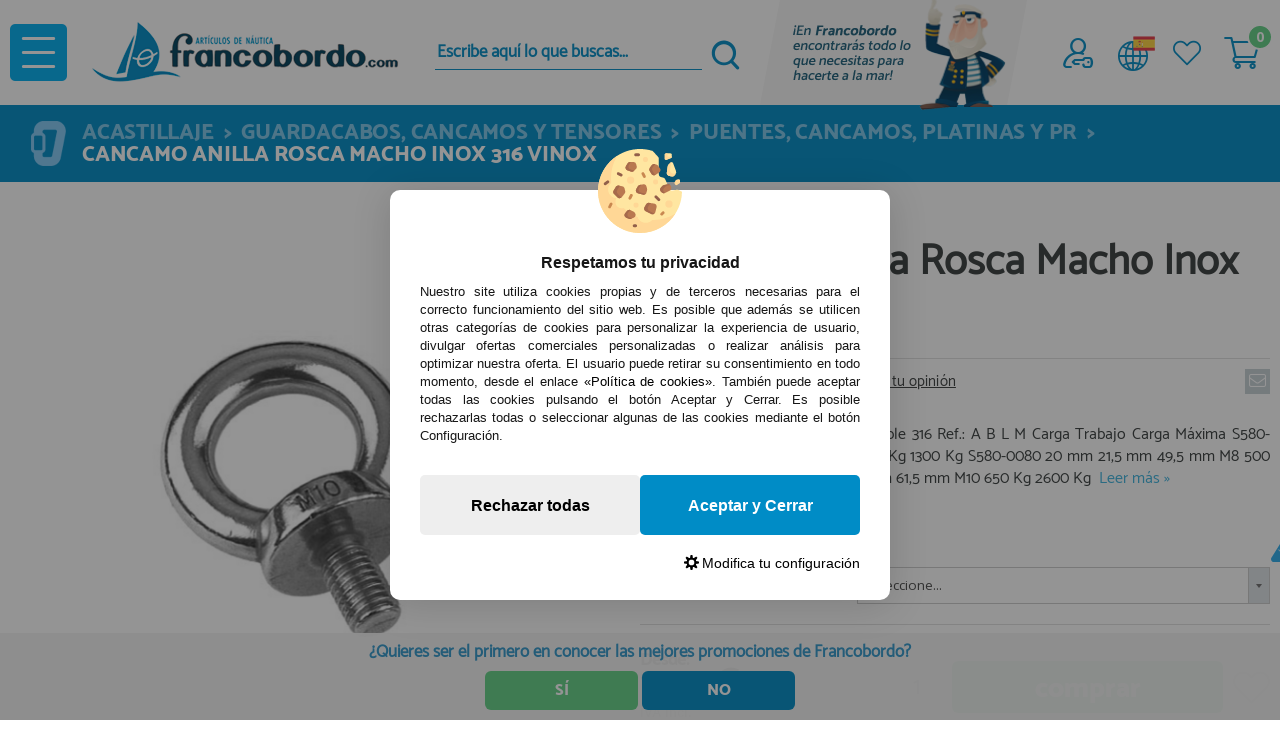

--- FILE ---
content_type: text/html; charset=UTF-8
request_url: https://www.francobordo.com/cancamo-anilla-rosca-macho-inox-316-vinox-p-335216.html
body_size: 52471
content:
<!DOCTYPE html><html lang="es-ES"><head><script type="text/javascript">let cookieAdviseBlockerSources = '[{"Tag":"https:\/\/cdn.doofinder.com\/media\/js\/doofinder-classic.6.latest.min.js","category_id":[1],"tool_id":[60],"enabled":true},{"Tag":"https:\/\/www.google.com\/recaptcha\/api\/js\/recaptcha_ajax.js","category_id":[1],"tool_id":[9],"enabled":true},{"Tag":"https:\/\/www.gstatic.com\/recaptcha\/releases\/Km9gKuG06He-isPsP6saG8cn\/recaptcha__en.js","category_id":[1],"tool_id":[9],"enabled":true},{"Tag":"https:\/\/www.google.com\/recaptcha\/api.js","category_id":[1],"tool_id":[9],"enabled":true},{"Tag":"https:\/\/www.gstatic.com\/recaptcha\/releases\/Hq4JZivTyQ7GP8Kt571Tzodj\/recaptcha__es.js","category_id":[1],"tool_id":[9],"enabled":true},{"Tag":"https:\/\/www.francobordo.com\/javascript.js","category_id":[1],"tool_id":[45],"enabled":true},{"Tag":"https:\/\/www.google-analytics.com\/analytics.js","category_id":[2],"tool_id":[6],"enabled":false},{"Tag":"https:\/\/www.googletagmanager.com\/gtag\/js","category_id":[2],"tool_id":[7],"enabled":false},{"Tag":"https:\/\/apis.google.com\/_\/scs\/abc-static\/_\/js\/k=gapi.lb.es.feJz5Kpt-0k.O\/m=ratingbadge\/rt=j\/sv=1\/d=1\/ed=1\/am=AAAC\/rs=AHpOoo858vUPJ-1kn-9UG0STIFGJC6F44w\/cb=gapi.loaded_0","category_id":[10],"tool_id":[62],"enabled":false},{"Tag":"https:\/\/apis.google.com\/js\/platform.js","category_id":[10],"tool_id":[62],"enabled":false},{"Tag":"https:\/\/static-eu.oct8ne.com\/api\/v2\/oct8ne-api-2.3.js","category_id":[10],"tool_id":[71],"enabled":true},{"Tag":"https:\/\/static-eu.oct8ne.com\/api\/v2\/oct8ne.js","category_id":[10],"tool_id":[71],"enabled":true},{"Tag":"https:\/\/s3-eu-west-1.amazonaws.com\/shop-assets.sequrapi.com\/base\/js\/sequrapayment_v2.js","category_id":[10],"tool_id":[61],"enabled":false},{"Tag":"https:\/\/live.sequracdn.com\/assets\/sequra-checkout.min.js","category_id":[10],"tool_id":[61],"enabled":false},{"Tag":"https:\/\/googleads.g.doubleclick.net\/pagead\/viewthroughconversion\/1035855449\/","category_id":[3],"tool_id":[59],"enabled":false},{"Tag":"https:\/\/www.google.com\/pagead\/conversion_async.js","category_id":[3],"tool_id":[59],"enabled":false},{"Tag":"https:\/\/www.googleadservices.com\/pagead\/conversion_async.js","category_id":[3],"tool_id":[59],"enabled":false},{"Tag":"https:\/\/www.googleadservices.com\/pagead\/conversion.js","category_id":[3],"tool_id":[59],"enabled":false}]'</script><script src="https://www.francobordo.com/includes/vendor/oscdenox/addon-cookie-advise-blocker/apps/frontoffice/frontend/public/js/cookie-block.js?v=0.0.16" type="text/javascript"></script><style>:root {    --cookie-consent-button-default: #008cc6;    --cookie-consent-button-text-default: #ffffff;    --cookie-consent-button-reject: #eeeeee;    --cookie-consent-button-text-reject: #000000;    --cookie-consent-button-configuration-hover: #008cc6;    --cookie-consent-button-configuration: #000000;}@keyframes cookie-consent-shake {    0% {        transform: translate(1px, 1px) rotate(0deg);    }    10% {        transform: translate(-1px, -2px) rotate(-1deg);    }    20% {        transform: translate(-3px, 0px) rotate(1deg);    }    30% {        transform: translate(3px, 2px) rotate(0deg);    }    40% {        transform: translate(1px, -1px) rotate(1deg);    }    50% {        transform: translate(-1px, 2px) rotate(-1deg);    }    60% {        transform: translate(-3px, 1px) rotate(0deg);    }    70% {        transform: translate(3px, 1px) rotate(-1deg);    }    80% {        transform: translate(-1px, -1px) rotate(1deg);    }    90% {        transform: translate(1px, 2px) rotate(0deg);    }    100% {        transform: translate(1px, -2px) rotate(-1deg);    }}#cookie-consent {    font-family: "Myriad Pro", Myriad, Lucida Grande, Arial, Helvetica, sans-serif;    -ms-text-size-adjust: 100%;    -webkit-text-size-adjust: 100%;    -webkit-tap-highlight-color: transparent;    position: fixed;    z-index: 1000;    width: 100%;    height: 100%;    top: 0px;    left: 0px;    opacity: 0;    -webkit-transition: opacity 0.6s ease-in-out;    -moz-transition: opacity 0.6s ease-in-out;    -o-transition: opacity 0.6s ease-in-out;    transition: opacity 0.6s ease-in-out;    overflow: hidden;    height: 0px;}#cookie-consent.cookie-consent--active {    opacity: 1;    height: 100%;}#cookie-consent.cookie-consent--active-popup .cookie-consent__popup {    bottom: 40px;}#cookie-consent.cookie-consent--active-window .cookie-consent__window {    right: 20px;    overflow-y: auto;}#cookie-consent .cookie-consent__popup {    transition: bottom 0.45s ease-out;    right: 0px;    background: #FFF;    width: 320px;    padding: 0px;    position: fixed;    z-index: 2;    display: flex;    flex-direction: column;    bottom: -500px;    left: 0px;    margin: 0px auto;    align-items: center;    box-shadow: 0 4px 38px 0 rgb(0 0 0 / 15%);    padding: 30px;    border-radius: 10px;    width: 100%;    max-width: 500px;}#cookie-consent .cookie-consent__popup-image {    width: 84px;    margin-top: -71px;    margin-bottom: 20px;}#cookie-consent .cookie-consent__popup-title {    color: #171717;    font-size: 16px;    line-height: 20px;    text-align: center;    margin-bottom: 10px;    font-weight: bold;}#cookie-consent .cookie-consent__popup-description {    color: #171717;    font-size: 13px;    line-height: 18px;    text-align: justify;    margin-bottom: 30px;    font-weight: 100;}#cookie-consent .cookie-consent__popup-buttons {    display: flex;    justify-content: space-between;    align-items: center;    gap: 20px;    width: 100%;}#cookie-consent .cookie-consent__popup-buttons.cookie-consent__popup-buttons-only .cookie-consent__popup-button {    max-width: 100%;}#cookie-consent .cookie-consent__popup-buttons.cookie-consent__popup-buttons-only .cookie-consent__popup-button--reject {    display: none;}#cookie-consent .cookie-consent__popup-button:hover, #cookie-consent .cookie-consent__window-button:hover {    -webkit-transform: scale(1.05);    transform: scale(1.05);}#cookie-consent .cookie-consent__popup-button {    color: var(--cookie-consent-button-text-default);    background: var(--cookie-consent-button-default);    border-radius: 5px;    width: 100%;    text-align: center;    font-size: 16px;    line-height: 1.7;    font-weight: bold;    cursor: pointer;    transition: all .15s ease;    height: 60px;    align-items: center;    display: flex;    justify-content: center;    padding: 10px;}#cookie-consent .cookie-consent__popup-button--reject {    background: var(--cookie-consent-button-reject);    color: var(--cookie-consent-button-text-reject);}#cookie-consent .cookie-consent__close {    background: rgba(18, 18, 18, 0.5);    opacity: 0.9;    height: 100%;    width: 100%;    position: absolute;    z-index: 1;    bottom: 0px;    left: 0px;}#cookie-consent .cookie-consent__close--shake {    animation: cookie-consent-shake 0.5s;    animation-iteration-count: infinite;}#cookie-consent .cookie-consent__popup-cofiguration {    display: flex;    align-items: center;    margin-top: 20px;    font-size: 14px;    line-height: 14px;    color: var(--cookie-consent-button-configuration);    cursor: pointer;    margin-left: auto;}#cookie-consent .cookie-consent__popup-cofiguration-image {    width: 15px;    margin-right: 3px;    -webkit-mask-image: url(includes/vendor/oscdenox/addon-cookie-advise-blocker/apps/frontoffice/frontend/public/images/cog.svg);    mask-image: url(includes/vendor/oscdenox/addon-cookie-advise-blocker/apps/frontoffice/frontend/public/images/cog.svg);    display: inline-block;    height: 15px;    background-size: cover;    background-color: var(--cookie-consent-button-configuration);    -webkit-mask-size: cover;    mask-size: cover;}#cookie-consent .cookie-consent__popup-cofiguration:hover .cookie-consent__popup-cofiguration-image {    background-color: var(--cookie-consent-button-configuration-hover);}#cookie-consent .cookie-consent__popup-cofiguration:hover {    color: var(--cookie-consent-button-configuration-hover);}#cookie-consent .cookie-consent__window {    transition: right 0.45s ease-out;    right: 0px;    top: 100%;    display: block;    z-index: 100;    background: #fff;    width: 500px;    padding: 0px;    position: fixed;    right: -520px;    top: 20px;    z-index: 100;    height: calc(100% - 40px);    display: flex;    flex-direction: column;    border-radius: 10px;    overflow: hidden;}#cookie-consent .cookie-consent__window-title {    display: flex;    align-items: center;    background: #efefef;    padding: 10px 20px;    margin-bottom: 20px;}#cookie-consent .cookie-consent__window-title-image {    width: 25px;}#cookie-consent .cookie-consent__window-title-text {    width: 100%;    text-align: center;    text-transform: uppercase;    font-size: 13px;    line-height: 13px;    color: #000;}#cookie-consent .cookie-consent__window-description {    color: #262626;    font-size: 13px;    line-height: 17px;    padding: 10px 20px 30px;    text-align: justify;    font-weight: 100;}#cookie-consent .cookie-consent__window-title-close {    cursor: pointer;    color: #000;    font-size: 12px;    line-height: 12px;}#cookie-consent .cookie-consent__window-tab.cookie-consent__window-tab-partial-active > .cookie-consent__window-checkbox {    background: #A3BE8C;}#cookie-consent .cookie-consent__window-tab > .cookie-consent__window--hide:first-child {    width: 30px;    height: 20px;    margin-left: -30px;    position: relative;    left: 49px;    opacity: 0;    z-index: 3;    cursor: pointer;}#cookie-consent .cookie-consent__window-checkbox-fake {    display: none}#cookie-consent .cookie-consent__window-checkbox {    position: relative;    width: 30px;    height: 18px;    border-radius: 15px;    box-shadow: inset 0 0 5px rgba(0, 0, 0, 0.4);    background: #434257;    transition: all 0.3s;    margin-left: 20px;}#cookie-consent .cookie-consent__window-checkbox::before {    content: "";    position: absolute;    left: -1px;    top: -1px;    width: 20px;    height: 20px;    background-color: #e8e9ed;    border-radius: 50%;    z-index: 1;    transition: transform 0.3s;    background-image: url("includes/vendor/oscdenox/addon-cookie-advise-blocker/apps/frontoffice/frontend/public/images/uncheck.svg");    background-size: 8px 8px;    background-repeat: no-repeat;    background-position: 6px 6px;}#cookie-consent .cookie-consent__window-tab input:checked ~ .cookie-consent__window-checkbox {    background: #A3BE8C;}#cookie-consent .cookie-consent__window-tab input:checked ~ .cookie-consent__window-checkbox::before {    transform: translateX(11px);    background-image: url(includes/vendor/oscdenox/addon-cookie-advise-blocker/apps/frontoffice/frontend/public/images/checked.svg);    background-size: 10px 10px;    background-repeat: no-repeat;    background-position: 5px 5px;}#cookie-consent .cookie-consent__window-tab {    display: flex;    flex-wrap: wrap;    align-items: center;    border-top: 1px solid #ddd;}#cookie-consent .cookie-consent__window-tab.cookie-consent__window-tab--readonly input {    display: none;}#cookie-consent .cookie-consent__window-tab.cookie-consent__window-tab--readonly .cookie-consent__window-tab-list-label {    cursor: default;}#cookie-consent .cookie-consent__window-tab:last-child {    border-bottom: 1px solid #ddd;}#cookie-consent .cookie-consent__window-tab-label:after {    width: 0;    height: 0;    border-style: solid;    border-width: 5px 5px 0 5px;    border-color: #000000 transparent transparent transparent;    content: "";    display: block;    position: absolute;    right: 20px;    top: 50%;    margin-top: -2.5px;    transform: rotate(-90deg);}#cookie-consent .cookie-consent__window-tab-label {    display: flex;    margin: 0px;    width: calc(100% - 50px);    top: 0px;    bottom: 0px;    left: 0px;    right: 0px;    min-width: calc(100% - 50px);    max-width: calc(100% - 50px);    font-size: 15px;    line-height: 16px;    padding: 20px 40px 20px 15px;    color: #000;    position: relative;}#cookie-consent .cookie-consent__window-tab-content {    max-height: 0;    transition: all 0.35s;    overflow: hidden;}#cookie-consent input.cookie-consent__window-checkbox-fake:checked ~ .cookie-consent__window-tab-content {    max-height: 100vh;}#cookie-consent input.cookie-consent__window-checkbox-fake:checked ~ .cookie-consent__window-tab-label:after {    transform: rotate(0deg);}#cookie-consent .cookie-consent__window-tab-list {    position: relative;    padding: 8px 20px 8px 0px;}#cookie-consent .cookie-consent__window-tab-list:last-child {    margin-bottom: 10px;}#cookie-consent .cookie-consent__window-tab-list .cookie-consent__window-checkbox {    position: absolute;    top: 9px;    left: 0px;}#cookie-consent .cookie-consent__window-tab-list-label {    padding: 0px 0px 0px 65px;    margin: 0px;    font-size: 15px;    line-height: 16px;    color: #000;    cursor: pointer;    display: flex;    margin-bottom: 6px;    align-items: center;}#cookie-consent .cookie-consent__window-tab-list-image {    width: 16px;    height: 16px;    margin-right: 5px;}#cookie-consent .cookie-consent__window-help-icon {    padding: 2px;    background: rgb(235 235 235);    color: rgb(140, 140, 140);    border-radius: 100px;    min-height: 18px;    min-width: 18px;    line-height: 14px;    text-align: center;    font-size: 10px;    font-weight: bold;    margin-right: 4px;}#cookie-consent .cookie-consent__window-help-content {    font-size: 11px;    line-height: 12px;    padding-left: 65px;    display: flex;    align-items: center;    margin-top: 2px;    font-weight: 100;}#cookie-consent .cookie-consent__window-tab-description {    background: #efefef;    color: #262626;    font-size: 13px;    line-height: 17px;    padding: 10px 20px;    margin-bottom: 10px;    font-weight: 100;}#cookie-consent .cookie-consent__window-tab-list .cookie-consent__window--hide {    cursor: pointer;    display: block;    position: absolute;    top: 8px;    left: 20px;    width: 30px;    height: 20px;    z-index: 3;    opacity: 0;}#cookie-consent .cookie-consent__window-button {    color: var(--cookie-consent-button-text-default);    background: var(--cookie-consent-button-default);    border-radius: 5px;    width: 100%;    text-align: center;    max-width: 200px;    font-size: 16px;    line-height: 47px;    font-weight: bold;    cursor: pointer;    transition: all .15s ease;    margin: 20px auto;    line-height: 1.7;}@media (max-width: 759.98px) {    #cookie-consent .cookie-consent__popup-buttons {        flex-direction: column;    }    #cookie-consent .cookie-consent__popup-button {        max-width: 100%;        margin-bottom: 15px;    }    #cookie-consent .cookie-consent__popup-button:last-child {        margin-bottom: 0px    }    #cookie-consent .cookie-consent__popup {        max-width: 300px;    }    #cookie-consent.cookie-consent--active-window .cookie-consent__window {        right: 0px;    }    #cookie-consent .cookie-consent__window {        top: 0px;        height: 100%;        border-radius: 0px;        width: 100%;        right: -100%;    }}</style><meta http-equiv="Content-Type" content="text/html; charset=UTF-8" />
<meta name="language" content="es" />
<title>Cancamo Anilla Rosca Macho Inox 316 Vinox &gt; Guardacabos, Cancamos y Tensores &gt; Puentes, Cancamos, Platinas y Pr &gt; Acastillaje</title>
<meta name="description" content="●&amp;amp;nbsp;Cáncamo macho en acero inoxidable 316Ref.:ABLMCargaTrabajoCargaMáximaS580-006016 mm18,5 mm41 mmM6325 Kg1300 KgS580-008020 mm21,5 mm49,5 mmM8500 Kg2000 KgS580-010025 mm27 mm61,5 mmM10650 Kg2600 Kg&amp;amp;nbsp;"/>
<link rel="canonical" href="https://www.francobordo.com/cancamo-anilla-rosca-macho-inox-316-vinox-p-335216.html" />
<link rel="apple-touch-icon" sizes="180x180" href="/apple-touch-icon.png?v=eEYAkbbbek">
<link rel="icon" type="image/png" sizes="32x32" href="/favicon-32x32.png?v=eEYAkbbbek">
<link rel="icon" type="image/png" sizes="16x16" href="/favicon-16x16.png?v=eEYAkbbbek">
<link rel="manifest" href="/site.webmanifest?v=eEYAkbbbek">
<link rel="mask-icon" href="/safari-pinned-tab.svg?v=eEYAkbbbek" color="#5bbad5">
<link rel="shortcut icon" href="/favicon.ico?v=eEYAkbbbek">
<meta name="apple-mobile-web-app-title" content="Francobordo">
<meta name="application-name" content="Francobordo">
<meta name="msapplication-TileColor" content="#ffffff">
<meta name="theme-color" content="#ffffff">
<base href="https://www.francobordo.com/" />
<link rel="stylesheet" href="//ajax.googleapis.com/ajax/libs/jqueryui/1.11.2/themes/smoothness/jquery-ui.min.css" />
<link rel="stylesheet" type="text/css" href="https://www.francobordo.com/stylesheet.css?v=0.1.30"/><script src="https://www.googletagmanager.com/gtag/js?id=G-JZNYRZ0BXJ"></script><script>
            window.dataLayer = window.dataLayer || [];

            function gtag() {
                dataLayer.push(arguments);
            }

            gtag('consent', 'default', {
                'ad_storage': 'denied',
                'ad_user_data': 'denied',
                'ad_personalization': 'denied',
                'analytics_storage': 'denied',
                'wait_for_update':  500
            });

            if (localStorage.getItem('analyticsConsentMode') === 'true') {
                gtag('consent', 'update', {
                    'analytics_storage': 'granted',
                    'wait_for_update':  500
                });
            }

            if (localStorage.getItem('googleAdsConsentMode') === 'true') {
                gtag('consent', 'update', {
                    'ad_storage': 'granted',
                    'ad_user_data': 'granted',
                    'ad_personalization': 'granted',
                    'wait_for_update':  500
                });
            }

            gtag('set', 'url_passthrough', false);
            gtag('set', 'ads_data_redaction', true);
            gtag('js', new Date());

			// Verificar si estamos desde App Mobile
			var isApp = 'false';
			
			// Pasar el valor de is_app a GA4 correctamente
			gtag('config', 'G-JZNYRZ0BXJ', {
			    
				'custom_map': { 'dimension1': 'is_app' },
				'is_app': isApp
			});
			
            gtag('config', 'AW-1035855449', {"allow_enhanced_conversions": true});
        </script><meta name="google-site-verification" content="google1ff8c4f35c20484a" />
<script>(function(w,d,s,l,i){w[l]=w[l]||[];w[l].push({'gtm.start':
            new Date().getTime(),event:'gtm.js'});var f=d.getElementsByTagName(s)[0],
            j=d.createElement(s),dl=l!='dataLayer'?'&l='+l:'';j.async=true;j.src=
            'https://www.googletagmanager.com/gtm.js?id='+i+dl;f.parentNode.insertBefore(j,f);
            })(window,document,'script','dataLayer','GTM-MB3LNX2');</script><meta http-equiv="X-UA-Compatible" content="IE=edge,chrome=1" />
<meta name="viewport" content="width=device-width, initial-scale=1.0, maximum-scale=3.0" />
</head><body id="espanol" class="preload home product_info"><nav id="menu-panel"><ul class="d-flex flex-column h-100"><li class="lnkfrs"><a class="link1 cl1" href="https://www.francobordo.com/products_new.php" title="Novedades"><i class="tt tt-43"></i>Novedades</a></li><li class="lnkfrs"><a class="link1 cl2" href="https://www.francobordo.com/specials.php" title="Ofertas"><i class="tt tt-42"></i>Ofertas</a></li><li class="lnkfrs"><a class="link1 cl3 otlt" href="https://www.francobordo.com/all_manufacturers.php" title="Marcas"><i class="tt tt-41"></i>Marcas</a></li><li><a class="link2 idc-556" href="javascript:void(0);"><img src="images/categorias/thumbnails/acastillaje-menu-3-556_thumb_21x21.png" width="21" height="21" border="0" alt="" />Acastillaje</a><ul class="sbmn"><li class="mp-back"><i class="fas fa-chevron-left"></i> volver a todas las secciones</li><li class="lnkfrs"><span class="link4"><span><</span>Acastillaje</span></li><li><a class="link2 idc-246" href="javascript:void(0);">Anodos</a><ul class="sbmn"><li class="mp-back"><i class="fas fa-chevron-left"></i> volver a sección anterior</li><li class="lnkfrs"><span class="link4"><span><</span>Anodos</span></li><li><a class="link5" href="https://www.francobordo.com/anodos-para-eje-timon-y-fondeo-c-556_246_248.html" title="Anodos para Eje, Timon y Fondeo" alt="Anodos para Eje, Timon y Fondeo">Anodos para Eje, Timon y Fondeo</a></li><li><a class="link5" href="https://www.francobordo.com/anodos-para-soldar-y-atornillar-c-556_246_247.html" title="Anodos para Soldar y Atornillar" alt="Anodos para Soldar y Atornillar">Anodos para Soldar y Atornillar</a></li><li><a class="link2 idc-249" href="javascript:void(0);">Anodos para Motores</a><ul class="sbmn"><li class="mp-back"><i class="fas fa-chevron-left"></i> volver a sección anterior</li><li class="lnkfrs"><span class="link4"><span><</span>Anodos para Motores</span></li><li><a class="link5" href="https://www.francobordo.com/honda-c-556_246_249_1351.html" title="Honda" alt="Honda">Honda</a></li><li><a class="link5" href="https://www.francobordo.com/mercury-mercruiser-c-556_246_249_250.html" title="Mercury/Mercruiser" alt="Mercury/Mercruiser">Mercury/Mercruiser</a></li><li><a class="link5" href="https://www.francobordo.com/omc-johnson-evinrude-c-556_246_249_251.html" title="OMC (Johnson-Evinrude)" alt="OMC (Johnson-Evinrude)">OMC (Johnson-Evinrude)</a></li><li><a class="link5" href="https://www.francobordo.com/suzuki-c-556_246_249_254.html" title="Suzuki" alt="Suzuki">Suzuki</a></li><li><a class="link5" href="https://www.francobordo.com/tohatsu-c-556_246_249_1302.html" title="Tohatsu" alt="Tohatsu">Tohatsu</a></li><li><a class="link5" href="https://www.francobordo.com/torqeedo-c-556_246_249_1657.html" title="Torqeedo" alt="Torqeedo">Torqeedo</a></li><li><a class="link5" href="https://www.francobordo.com/volvo-c-556_246_249_252.html" title="Volvo" alt="Volvo">Volvo</a></li><li><a class="link5" href="https://www.francobordo.com/yamaha-c-556_246_249_253.html" title="Yamaha" alt="Yamaha">Yamaha</a></li><li><a class="link5" href="https://www.francobordo.com/yanmar-c-556_246_249_1352.html" title="Yanmar" alt="Yanmar">Yanmar</a></li><li><a class="link5" href="https://www.francobordo.com/otras-marcas-c-556_246_249_273.html" title="Otras marcas" alt="Otras marcas">Otras marcas</a></li><li><a href="https://www.francobordo.com/anodos-para-motores-c-556_246_249.html" class="link6" title="Ver todos Anodos para Motores"><span>></span> Ver todos</a></li></ul></li><li><a class="link5" href="https://www.francobordo.com/anodos-de-aluminio-c-556_246_904.html" title="Anodos de Aluminio" alt="Anodos de Aluminio">Anodos de Aluminio</a></li><li><a class="link5" href="https://www.francobordo.com/anodos-de-magnesio-c-556_246_905.html" title="Anodos de Magnesio" alt="Anodos de Magnesio">Anodos de Magnesio</a></li><li><a class="link5" href="https://www.francobordo.com/anodos-de-zinc-c-556_246_899.html" title="Anodos de Zinc" alt="Anodos de Zinc">Anodos de Zinc</a></li><li><a class="link2 idc-1359" href="javascript:void(0);">Helice Proa</a><ul class="sbmn"><li class="mp-back"><i class="fas fa-chevron-left"></i> volver a sección anterior</li><li class="lnkfrs"><span class="link4"><span><</span>Helice Proa</span></li><li><a class="link5" href="https://www.francobordo.com/lewmar-c-556_246_1359_1611.html" title="Lewmar" alt="Lewmar">Lewmar</a></li><li><a class="link5" href="https://www.francobordo.com/vetus-c-556_246_1359_1443.html" title="Vetus" alt="Vetus">Vetus</a></li><li><a class="link5" href="https://www.francobordo.com/quick-c-556_246_1359_1360.html" title="Quick" alt="Quick">Quick</a></li><li><a class="link5" href="https://www.francobordo.com/sleipner-side-power-c-556_246_1359_1546.html" title="Sleipner Side Power" alt="Sleipner Side Power">Sleipner Side Power</a></li><li><a href="https://www.francobordo.com/helice-proa-c-556_246_1359.html" class="link6" title="Ver todos Helice Proa"><span>></span> Ver todos</a></li></ul></li><li><a href="https://www.francobordo.com/anodos-c-556_246.html" class="link6" title="Ver todos Anodos"><span>></span> Ver todos</a></li></ul></li><li><a class="link2 idc-62" href="javascript:void(0);">Bisagras</a><ul class="sbmn"><li class="mp-back"><i class="fas fa-chevron-left"></i> volver a sección anterior</li><li class="lnkfrs"><span class="link4"><span><</span>Bisagras</span></li><li><a class="link5" href="https://www.francobordo.com/bisagras-laton-c-556_62_1253.html" title="Bisagras Latón" alt="Bisagras Latón">Bisagras Latón</a></li><li><a class="link5" href="https://www.francobordo.com/bisagras-plastico-c-556_62_1252.html" title="Bisagras Plástico" alt="Bisagras Plástico">Bisagras Plástico</a></li><li><a class="link5" href="https://www.francobordo.com/bisagras-inox-c-556_62_639.html" title="Bisagras Inox" alt="Bisagras Inox">Bisagras Inox</a></li><li><a href="https://www.francobordo.com/bisagras-c-556_62.html" class="link6" title="Ver todos Bisagras"><span>></span> Ver todos</a></li></ul></li><li><a class="link2 idc-80" href="javascript:void(0);">Cerraduras, Tiradores...</a><ul class="sbmn"><li class="mp-back"><i class="fas fa-chevron-left"></i> volver a sección anterior</li><li class="lnkfrs"><span class="link4"><span><</span>Cerraduras, Tiradores, Cerrojos</span></li><li><a class="link5" href="https://www.francobordo.com/pestillos-c-556_80_1257.html" title="Pestillos" alt="Pestillos">Pestillos</a></li><li><a class="link5" href="https://www.francobordo.com/candados-c-556_80_237.html" title="Candados" alt="Candados">Candados</a></li><li><a class="link5" href="https://www.francobordo.com/cerraduras-c-556_80_1258.html" title="Cerraduras" alt="Cerraduras">Cerraduras</a></li><li><a class="link5" href="https://www.francobordo.com/cerrojos-aluminio-c-556_80_1639.html" title="Cerrojos Aluminio" alt="Cerrojos Aluminio">Cerrojos Aluminio</a></li><li><a class="link5" href="https://www.francobordo.com/cerrojos-inox-c-556_80_233.html" title="Cerrojos Inox" alt="Cerrojos Inox">Cerrojos Inox</a></li><li><a class="link5" href="https://www.francobordo.com/cerrojos-laton-c-556_80_1255.html" title="Cerrojos Latón" alt="Cerrojos Latón">Cerrojos Latón</a></li><li><a class="link5" href="https://www.francobordo.com/cerrojos-nylon-c-556_80_1256.html" title="Cerrojos Nylon" alt="Cerrojos Nylon">Cerrojos Nylon</a></li><li><a class="link5" href="https://www.francobordo.com/pulsadores-c-556_80_1357.html" title="Pulsadores" alt="Pulsadores">Pulsadores</a></li><li><a class="link5" href="https://www.francobordo.com/sujetapuertas-c-556_80_1254.html" title="Sujetapuertas" alt="Sujetapuertas">Sujetapuertas</a></li><li><a class="link5" href="https://www.francobordo.com/tiradores-c-556_80_1181.html" title="Tiradores" alt="Tiradores">Tiradores</a></li><li><a href="https://www.francobordo.com/cerraduras-tiradores-cerrojos-c-556_80.html" class="link6" title="Ver todos Cerraduras, Tiradores, Cerrojos"><span>></span> Ver todos</a></li></ul></li><li><a class="link5" href="https://www.francobordo.com/cinchas-hebillas-y-sujeciones-c-556_870.html" title="Cinchas, Hebillas y Sujeciones" alt="Cinchas, Hebillas y Sujeciones">Cinchas, Hebillas y Sujeciones</a></li><li><a class="link2 idc-59" href="javascript:void(0);">Cornamusas, Bitas y G...</a><ul class="sbmn"><li class="mp-back"><i class="fas fa-chevron-left"></i> volver a sección anterior</li><li class="lnkfrs"><span class="link4"><span><</span>Cornamusas, Bitas y Guiacabos</span></li><li><a class="link2 idc-257" href="javascript:void(0);">Cornamusas</a><ul class="sbmn"><li class="mp-back"><i class="fas fa-chevron-left"></i> volver a sección anterior</li><li class="lnkfrs"><span class="link4"><span><</span>Cornamusas</span></li><li><a class="link5" href="https://www.francobordo.com/aluminio-c-556_59_257_1418.html" title="ALUMINIO" alt="ALUMINIO">ALUMINIO</a></li><li><a class="link5" href="https://www.francobordo.com/acero-inoxidable-c-556_59_257_1415.html" title="Acero Inoxidable" alt="Acero Inoxidable">Acero Inoxidable</a></li><li><a class="link5" href="https://www.francobordo.com/laton-cromado-c-556_59_257_1419.html" title="LATON CROMADO" alt="LATON CROMADO">LATON CROMADO</a></li><li><a class="link5" href="https://www.francobordo.com/nylon-c-556_59_257_1416.html" title="NYLON" alt="NYLON">NYLON</a></li><li><a class="link5" href="https://www.francobordo.com/varios-c-556_59_257_1417.html" title="VARIOS" alt="VARIOS">VARIOS</a></li><li><a href="https://www.francobordo.com/cornamusas-c-556_59_257.html" class="link6" title="Ver todos Cornamusas"><span>></span> Ver todos</a></li></ul></li><li><a class="link5" href="https://www.francobordo.com/accesorios-cornamusas-c-556_59_1327.html" title="Accesorios Cornamusas" alt="Accesorios Cornamusas">Accesorios Cornamusas</a></li><li><a class="link5" href="https://www.francobordo.com/bitas-c-556_59_1326.html" title="Bitas" alt="Bitas">Bitas</a></li><li><a class="link5" href="https://www.francobordo.com/pasacabos-c-556_59_1328.html" title="Pasacabos" alt="Pasacabos">Pasacabos</a></li><li><a class="link5" href="https://www.francobordo.com/gateras-guiacabos-y-pisaderas-c-556_59_258.html" title="Gateras, Guiacabos y Pisaderas" alt="Gateras, Guiacabos y Pisaderas">Gateras, Guiacabos y Pisaderas</a></li><li><a href="https://www.francobordo.com/cornamusas-bitas-y-guiacabos-c-556_59.html" class="link6" title="Ver todos Cornamusas, Bitas y Guiacabos"><span>></span> Ver todos</a></li></ul></li><li><a class="link2 idc-9" href="javascript:void(0);">Escotillas y Portillos</a><ul class="sbmn"><li class="mp-back"><i class="fas fa-chevron-left"></i> volver a sección anterior</li><li class="lnkfrs"><span class="link4"><span><</span>Escotillas y Portillos</span></li><li><a class="link5" href="https://www.francobordo.com/escotillas-c-556_9_319.html" title="Escotillas" alt="Escotillas">Escotillas</a></li><li><a class="link5" href="https://www.francobordo.com/portillos-c-556_9_320.html" title="Portillos" alt="Portillos">Portillos</a></li><li><a class="link5" href="https://www.francobordo.com/accesorios-escotillas-y-portillo-c-556_9_1058.html" title="Accesorios Escotillas y Portillo" alt="Accesorios Escotillas y Portillo">Accesorios Escotillas y Portillo</a></li><li><a href="https://www.francobordo.com/escotillas-y-portillos-c-556_9.html" class="link6" title="Ver todos Escotillas y Portillos"><span>></span> Ver todos</a></li></ul></li><li><a class="link2 idc-189" href="javascript:void(0);">Fijaciones y Broches</a><ul class="sbmn"><li class="mp-back"><i class="fas fa-chevron-left"></i> volver a sección anterior</li><li class="lnkfrs"><span class="link4"><span><</span>Fijaciones y Broches</span></li><li><a class="link5" href="https://www.francobordo.com/genericos-c-556_189_475.html" title="Genéricos" alt="Genéricos">Genéricos</a></li><li><a class="link5" href="https://www.francobordo.com/caf-c-556_189_1487.html" title="Caf" alt="Caf">Caf</a></li><li><a class="link5" href="https://www.francobordo.com/fijacion-toldo-c-556_189_478.html" title="Fijacion Toldo" alt="Fijacion Toldo">Fijacion Toldo</a></li><li><a class="link5" href="https://www.francobordo.com/loxx-c-556_189_1488.html" title="Loxx" alt="Loxx">Loxx</a></li><li><a class="link5" href="https://www.francobordo.com/perfix-c-556_189_1489.html" title="Perfix" alt="Perfix">Perfix</a></li><li><a class="link5" href="https://www.francobordo.com/prym-c-556_189_1652.html" title="Prym" alt="Prym">Prym</a></li><li><a class="link5" href="https://www.francobordo.com/qsnap-c-556_189_1490.html" title="Qsnap" alt="Qsnap">Qsnap</a></li><li><a href="https://www.francobordo.com/fijaciones-y-broches-c-556_189.html" class="link6" title="Ver todos Fijaciones y Broches"><span>></span> Ver todos</a></li></ul></li><li><a class="link2 idc-143" href="javascript:void(0);">Ganchos y Colgadores</a><ul class="sbmn"><li class="mp-back"><i class="fas fa-chevron-left"></i> volver a sección anterior</li><li class="lnkfrs"><span class="link4"><span><</span>Ganchos y Colgadores</span></li><li><a class="link5" href="https://www.francobordo.com/colgadores-c-556_143_436.html" title="Colgadores" alt="Colgadores">Colgadores</a></li><li><a class="link5" href="https://www.francobordo.com/ganchos-c-556_143_435.html" title="Ganchos" alt="Ganchos">Ganchos</a></li><li><a href="https://www.francobordo.com/ganchos-y-colgadores-c-556_143.html" class="link6" title="Ver todos Ganchos y Colgadores"><span>></span> Ver todos</a></li></ul></li><li><a class="link2 idc-186" href="javascript:void(0);">Guardacabos, Cancamos...</a><ul class="sbmn"><li class="mp-back"><i class="fas fa-chevron-left"></i> volver a sección anterior</li><li class="lnkfrs"><span class="link4"><span><</span>Guardacabos, Cancamos y Tensores</span></li><li><a class="link5" href="https://www.francobordo.com/guardacabos-c-556_186_187.html" title="Guardacabos" alt="Guardacabos">Guardacabos</a></li><li><a class="link5" href="https://www.francobordo.com/puentes-cancamos-platinas-y-pr-c-556_186_188.html" title="Puentes, Cancamos, Platinas y Pr" alt="Puentes, Cancamos, Platinas y Pr">Puentes, Cancamos, Platinas y Pr</a></li><li><a class="link2 idc-190" href="javascript:void(0);">Tensores y Terminales</a><ul class="sbmn"><li class="mp-back"><i class="fas fa-chevron-left"></i> volver a sección anterior</li><li class="lnkfrs"><span class="link4"><span><</span>Tensores y Terminales</span></li><li><a class="link5" href="https://www.francobordo.com/para-prensar-c-556_186_190_1164.html" title="Para Prensar" alt="Para Prensar">Para Prensar</a></li><li><a class="link5" href="https://www.francobordo.com/parafil-c-556_186_190_1165.html" title="Parafil" alt="Parafil">Parafil</a></li><li><a class="link2 idc-1166" href="javascript:void(0);">Rápidos</a><ul class="sbmn"><li class="mp-back"><i class="fas fa-chevron-left"></i> volver a sección anterior</li><li class="lnkfrs"><span class="link4"><span><</span>Rápidos</span></li><li><a class="link5" href="https://www.francobordo.com/cable-de-acero-c-556_186_190_1166_1552.html" title="Cable de Acero" alt="Cable de Acero">Cable de Acero</a></li><li><a class="link5" href="https://www.francobordo.com/cabo-c-556_186_190_1166_1553.html" title="Cabo" alt="Cabo">Cabo</a></li><li><a href="https://www.francobordo.com/rapidos-c-556_186_190_1166.html" class="link6" title="Ver todos Rápidos"><span>></span> Ver todos</a></li></ul></li><li><a class="link5" href="https://www.francobordo.com/toggles-c-556_186_190_1659.html" title="Toggles" alt="Toggles">Toggles</a></li><li><a class="link5" href="https://www.francobordo.com/varios-c-556_186_190_1167.html" title="Varios" alt="Varios">Varios</a></li><li><a href="https://www.francobordo.com/tensores-y-terminales-c-556_186_190.html" class="link6" title="Ver todos Tensores y Terminales"><span>></span> Ver todos</a></li></ul></li><li><a href="https://www.francobordo.com/guardacabos-cancamos-y-tensores-c-556_186.html" class="link6" title="Ver todos Guardacabos, Cancamos y Tensores"><span>></span> Ver todos</a></li></ul></li><li><a class="link2 idc-81" href="javascript:void(0);">Herramientas y Navajas</a><ul class="sbmn"><li class="mp-back"><i class="fas fa-chevron-left"></i> volver a sección anterior</li><li class="lnkfrs"><span class="link4"><span><</span>Herramientas y Navajas</span></li><li><a class="link5" href="https://www.francobordo.com/navajas-c-556_81_218.html" title="Navajas" alt="Navajas">Navajas</a></li><li><a class="link5" href="https://www.francobordo.com/herramientas-y-cajas-c-556_81_432.html" title="Herramientas y Cajas" alt="Herramientas y Cajas">Herramientas y Cajas</a></li><li><a href="https://www.francobordo.com/herramientas-y-navajas-c-556_81.html" class="link6" title="Ver todos Herramientas y Navajas"><span>></span> Ver todos</a></li></ul></li><li><a class="link2 idc-135" href="javascript:void(0);">Mosquetones, Grillete...</a><ul class="sbmn"><li class="mp-back"><i class="fas fa-chevron-left"></i> volver a sección anterior</li><li class="lnkfrs"><span class="link4"><span><</span>Mosquetones, Grilletes y Girator</span></li><li><a class="link5" href="https://www.francobordo.com/abregrilletes-c-556_135_147.html" title="Abregrilletes" alt="Abregrilletes">Abregrilletes</a></li><li><a class="link2 idc-1613" href="javascript:void(0);">Grilletes</a><ul class="sbmn"><li class="mp-back"><i class="fas fa-chevron-left"></i> volver a sección anterior</li><li class="lnkfrs"><span class="link4"><span><</span>Grilletes</span></li><li><a class="link5" href="https://www.francobordo.com/grilletes-textiles-c-556_135_1613_1614.html" title="Grilletes textiles" alt="Grilletes textiles">Grilletes textiles</a></li><li><a class="link5" href="https://www.francobordo.com/grilletes-acero-galvanizado-y-ny-c-556_135_1613_176.html" title="Grilletes Acero Galvanizado y Ny" alt="Grilletes Acero Galvanizado y Ny">Grilletes Acero Galvanizado y Ny</a></li><li><a class="link5" href="https://www.francobordo.com/grilletes-embuticion-inox-aisi-3-c-556_135_1613_146.html" title="Grilletes Embuticion Inox AISI 3" alt="Grilletes Embuticion Inox AISI 3">Grilletes Embuticion Inox AISI 3</a></li><li><a class="link5" href="https://www.francobordo.com/grilletes-inox-c-556_135_1613_144.html" title="Grilletes Inox" alt="Grilletes Inox">Grilletes Inox</a></li><li><a class="link5" href="https://www.francobordo.com/grilletes-laton-c-556_135_1613_1426.html" title="Grilletes Latón" alt="Grilletes Latón">Grilletes Latón</a></li><li><a class="link5" href="https://www.francobordo.com/grilletes-titanio-c-556_135_1613_1332.html" title="Grilletes Titanio" alt="Grilletes Titanio">Grilletes Titanio</a></li><li><a href="https://www.francobordo.com/grilletes-c-556_135_1613.html" class="link6" title="Ver todos Grilletes"><span>></span> Ver todos</a></li></ul></li><li><a class="link2 idc-1615" href="javascript:void(0);">Mosquetones</a><ul class="sbmn"><li class="mp-back"><i class="fas fa-chevron-left"></i> volver a sección anterior</li><li class="lnkfrs"><span class="link4"><span><</span>Mosquetones</span></li><li><a class="link5" href="https://www.francobordo.com/mosquetones-aluminio-c-556_135_1615_788.html" title="Mosquetones Aluminio" alt="Mosquetones Aluminio">Mosquetones Aluminio</a></li><li><a class="link5" href="https://www.francobordo.com/mosquetones-bronce-c-556_135_1615_139.html" title="Mosquetones Bronce" alt="Mosquetones Bronce">Mosquetones Bronce</a></li><li><a class="link5" href="https://www.francobordo.com/mosquetones-inox-c-556_135_1615_137.html" title="Mosquetones Inox" alt="Mosquetones Inox">Mosquetones Inox</a></li><li><a class="link5" href="https://www.francobordo.com/mosquetones-laton-c-556_135_1615_142.html" title="Mosquetones Laton" alt="Mosquetones Laton">Mosquetones Laton</a></li><li><a class="link5" href="https://www.francobordo.com/mosquetones-nylon-c-556_135_1615_136.html" title="Mosquetones Nylon" alt="Mosquetones Nylon">Mosquetones Nylon</a></li><li><a href="https://www.francobordo.com/mosquetones-c-556_135_1615.html" class="link6" title="Ver todos Mosquetones"><span>></span> Ver todos</a></li></ul></li><li><a class="link5" href="https://www.francobordo.com/anillas-c-556_135_1117.html" title="Anillas" alt="Anillas">Anillas</a></li><li><a class="link5" href="https://www.francobordo.com/giratorios-c-556_135_214.html" title="Giratorios" alt="Giratorios">Giratorios</a></li><li><a href="https://www.francobordo.com/mosquetones-grilletes-y-girator-c-556_135.html" class="link6" title="Ver todos Mosquetones, Grilletes y Girator"><span>></span> Ver todos</a></li></ul></li><li><a class="link2 idc-93" href="javascript:void(0);">Pasamanos, Candeleros...</a><ul class="sbmn"><li class="mp-back"><i class="fas fa-chevron-left"></i> volver a sección anterior</li><li class="lnkfrs"><span class="link4"><span><</span>Pasamanos, Candeleros y Cables</span></li><li><a class="link5" href="https://www.francobordo.com/candeleros-pulpitos-y-accesorio-c-556_93_1217.html" title="Candeleros, Pulpitos y Accesorio" alt="Candeleros, Pulpitos y Accesorio">Candeleros, Pulpitos y Accesorio</a></li><li><a class="link5" href="https://www.francobordo.com/pasamanos-y-asas-c-556_93_219.html" title="Pasamanos y Asas" alt="Pasamanos y Asas">Pasamanos y Asas</a></li><li><a class="link5" href="https://www.francobordo.com/cables-de-acero-y-parafil-c-556_93_433.html" title="Cables de Acero y Parafil" alt="Cables de Acero y Parafil">Cables de Acero y Parafil</a></li><li><a class="link5" href="https://www.francobordo.com/tinteros-c-556_93_434.html" title="Tinteros" alt="Tinteros">Tinteros</a></li><li><a href="https://www.francobordo.com/pasamanos-candeleros-y-cables-c-556_93.html" class="link6" title="Ver todos Pasamanos, Candeleros y Cables"><span>></span> Ver todos</a></li></ul></li><li><a class="link5" href="https://www.francobordo.com/pescantes-c-556_98.html" title="Pescantes" alt="Pescantes">Pescantes</a></li><li><a class="link5" href="https://www.francobordo.com/railes-y-accesorios-c-556_1250.html" title="Railes y Accesorios" alt="Railes y Accesorios">Railes y Accesorios</a></li><li><a class="link5" href="https://www.francobordo.com/tapones-c-556_906.html" title="Tapones" alt="Tapones">Tapones</a></li><li><a class="link2 idc-360" href="javascript:void(0);">Tornilleria</a><ul class="sbmn"><li class="mp-back"><i class="fas fa-chevron-left"></i> volver a sección anterior</li><li class="lnkfrs"><span class="link4"><span><</span>Tornilleria</span></li><li><a class="link5" href="https://www.francobordo.com/alcayatas-escarpias-y-hembrilla-c-556_360_1287.html" title="Alcayatas, escarpias y hembrilla" alt="Alcayatas, escarpias y hembrilla">Alcayatas, escarpias y hembrilla</a></li><li><a class="link5" href="https://www.francobordo.com/pasadores-y-herrajes-c-556_360_220.html" title="Pasadores y Herrajes" alt="Pasadores y Herrajes">Pasadores y Herrajes</a></li><li><a class="link5" href="https://www.francobordo.com/arandelas-plastico-c-556_360_1225.html" title="Arandelas Plastico" alt="Arandelas Plastico">Arandelas Plastico</a></li><li><a class="link5" href="https://www.francobordo.com/remaches-c-556_360_1491.html" title="Remaches" alt="Remaches">Remaches</a></li><li><a class="link5" href="https://www.francobordo.com/tornillos-acero-inoxidable-c-556_360_361.html" title="Tornillos Acero Inoxidable" alt="Tornillos Acero Inoxidable">Tornillos Acero Inoxidable</a></li><li><a class="link5" href="https://www.francobordo.com/tornillos-autotaladrantes-c-556_360_1432.html" title="Tornillos Autotaladrantes" alt="Tornillos Autotaladrantes">Tornillos Autotaladrantes</a></li><li><a class="link5" href="https://www.francobordo.com/tornillos-rosca-chapa-acero-inox-c-556_360_362.html" title="Tornillos Rosca Chapa Acero Inox" alt="Tornillos Rosca Chapa Acero Inox">Tornillos Rosca Chapa Acero Inox</a></li><li><a class="link5" href="https://www.francobordo.com/tornillos-con-tuerca-c-556_360_1594.html" title="Tornillos con tuerca" alt="Tornillos con tuerca">Tornillos con tuerca</a></li><li><a class="link5" href="https://www.francobordo.com/tuercas-acero-inoxidable-c-556_360_363.html" title="Tuercas Acero Inoxidable" alt="Tuercas Acero Inoxidable">Tuercas Acero Inoxidable</a></li><li><a class="link5" href="https://www.francobordo.com/arandelas-acero-inoxidable-c-556_360_1593.html" title="Arandelas Acero Inoxidable" alt="Arandelas Acero Inoxidable">Arandelas Acero Inoxidable</a></li><li><a href="https://www.francobordo.com/tornilleria-c-556_360.html" class="link6" title="Ver todos Tornilleria"><span>></span> Ver todos</a></li></ul></li><li><a class="link2 idc-227" href="javascript:void(0);">Ventilacion</a><ul class="sbmn"><li class="mp-back"><i class="fas fa-chevron-left"></i> volver a sección anterior</li><li class="lnkfrs"><span class="link4"><span><</span>Ventilacion</span></li><li><a class="link5" href="https://www.francobordo.com/aireadores-de-cubierta-c-556_227_228.html" title="Aireadores de Cubierta" alt="Aireadores de Cubierta">Aireadores de Cubierta</a></li><li><a class="link5" href="https://www.francobordo.com/extractores-de-aire-c-556_227_261.html" title="Extractores de Aire" alt="Extractores de Aire">Extractores de Aire</a></li><li><a class="link5" href="https://www.francobordo.com/rejillas-de-ventilacion-inox-c-556_227_259.html" title="Rejillas de Ventilacion Inox" alt="Rejillas de Ventilacion Inox">Rejillas de Ventilacion Inox</a></li><li><a class="link5" href="https://www.francobordo.com/rejillas-de-ventilacion-plastico-c-556_227_1325.html" title="Rejillas de Ventilacion Plastico" alt="Rejillas de Ventilacion Plastico">Rejillas de Ventilacion Plastico</a></li><li><a class="link5" href="https://www.francobordo.com/soportes-manchones-y-manguitos-c-556_227_260.html" title="Soportes, Manchones y Manguitos" alt="Soportes, Manchones y Manguitos">Soportes, Manchones y Manguitos</a></li><li><a href="https://www.francobordo.com/ventilacion-c-556_227.html" class="link6" title="Ver todos Ventilacion"><span>></span> Ver todos</a></li></ul></li><li><a href="https://www.francobordo.com/acastillaje-c-556.html" class="link6" title="Ver todos Acastillaje"><span>></span> Ver todos</a></li></ul></li><li><a class="link2 idc-1119" href="javascript:void(0);"><img src="images/categorias/thumbnails/aforadores-e-indicadores-menu-3-1119_thumb_21x21.png" width="21" height="21" border="0" alt="" />Aforadores e Indicadores</a><ul class="sbmn"><li class="mp-back"><i class="fas fa-chevron-left"></i> volver a todas las secciones</li><li class="lnkfrs"><span class="link4"><span><</span>Aforadores e Indicadores</span></li><li><a class="link2 idc-1120" href="javascript:void(0);">Aforadores</a><ul class="sbmn"><li class="mp-back"><i class="fas fa-chevron-left"></i> volver a sección anterior</li><li class="lnkfrs"><span class="link4"><span><</span>Aforadores</span></li><li><a class="link5" href="https://www.francobordo.com/aguas-grises-c-1119_1120_1618.html" title="Aguas grises" alt="Aguas grises">Aguas grises</a></li><li><a class="link5" href="https://www.francobordo.com/aguas-negras-c-1119_1120_1619.html" title="Aguas negras" alt="Aguas negras">Aguas negras</a></li><li><a class="link5" href="https://www.francobordo.com/agua-dulce-c-1119_1120_1121.html" title="Agua dulce" alt="Agua dulce">Agua dulce</a></li><li><a class="link5" href="https://www.francobordo.com/combustible-c-1119_1120_1122.html" title="Combustible" alt="Combustible">Combustible</a></li><li><a href="https://www.francobordo.com/aforadores-c-1119_1120.html" class="link6" title="Ver todos Aforadores"><span>></span> Ver todos</a></li></ul></li><li><a class="link2 idc-1123" href="javascript:void(0);">Indicadores</a><ul class="sbmn"><li class="mp-back"><i class="fas fa-chevron-left"></i> volver a sección anterior</li><li class="lnkfrs"><span class="link4"><span><</span>Indicadores</span></li><li><a class="link5" href="https://www.francobordo.com/agua-c-1119_1123_1124.html" title="Agua" alt="Agua">Agua</a></li><li><a class="link5" href="https://www.francobordo.com/combustible-c-1119_1123_1125.html" title="Combustible" alt="Combustible">Combustible</a></li><li><a class="link5" href="https://www.francobordo.com/paneles-c-1119_1123_1519.html" title="Paneles" alt="Paneles">Paneles</a></li><li><a href="https://www.francobordo.com/indicadores-c-1119_1123.html" class="link6" title="Ver todos Indicadores"><span>></span> Ver todos</a></li></ul></li><li><a class="link5" href="https://www.francobordo.com/programadores-c-1119_1620.html" title="Programadores" alt="Programadores">Programadores</a></li><li><a href="https://www.francobordo.com/aforadores-e-indicadores-c-1119.html" class="link6" title="Ver todos Aforadores e Indicadores"><span>></span> Ver todos</a></li></ul></li><li><a class="link2 idc-39" href="javascript:void(0);"><img src="images/categorias/thumbnails/agua-a-bordo-menu-3-39_thumb_21x21.png" width="21" height="21" border="0" alt="" />Agua a Bordo</a><ul class="sbmn"><li class="mp-back"><i class="fas fa-chevron-left"></i> volver a todas las secciones</li><li class="lnkfrs"><span class="link4"><span><</span>Agua a Bordo</span></li><li><a class="link5" href="https://www.francobordo.com/abrazaderas-c-39_751.html" title="Abrazaderas" alt="Abrazaderas">Abrazaderas</a></li><li><a class="link2 idc-206" href="javascript:void(0);">Aguas Negras / Residu...</a><ul class="sbmn"><li class="mp-back"><i class="fas fa-chevron-left"></i> volver a sección anterior</li><li class="lnkfrs"><span class="link4"><span><</span>Aguas Negras / Residuales</span></li><li><a class="link5" href="https://www.francobordo.com/bombas-maceradoras-trituradoras-c-39_206_213.html" title="Bombas Maceradoras Trituradoras" alt="Bombas Maceradoras Trituradoras">Bombas Maceradoras Trituradoras</a></li><li><a class="link5" href="https://www.francobordo.com/depositos-aguas-negras-residua-c-39_206_207.html" title="Depositos Aguas Negras / Residua" alt="Depositos Aguas Negras / Residua">Depositos Aguas Negras / Residua</a></li><li><a class="link5" href="https://www.francobordo.com/filtros-y-accesorios-c-39_206_216.html" title="Filtros y Accesorios" alt="Filtros y Accesorios">Filtros y Accesorios</a></li><li><a class="link5" href="https://www.francobordo.com/mangueras-aguas-negras-c-39_206_229.html" title="Mangueras Aguas Negras" alt="Mangueras Aguas Negras">Mangueras Aguas Negras</a></li><li><a class="link5" href="https://www.francobordo.com/mangueras-aguas-grises-c-39_206_1668.html" title="Mangueras Aguas Grises" alt="Mangueras Aguas Grises">Mangueras Aguas Grises</a></li><li><a class="link5" href="https://www.francobordo.com/valvulas-derivacion-y-ventilacio-c-39_206_212.html" title="Valvulas Derivacion y Ventilacio" alt="Valvulas Derivacion y Ventilacio">Valvulas Derivacion y Ventilacio</a></li><li><a href="https://www.francobordo.com/aguas-negras-residuales-c-39_206.html" class="link6" title="Ver todos Aguas Negras / Residuales"><span>></span> Ver todos</a></li></ul></li><li><a class="link5" href="https://www.francobordo.com/bocas-de-llenado-c-39_1029.html" title="Bocas de Llenado" alt="Bocas de Llenado">Bocas de Llenado</a></li><li><a class="link2 idc-41" href="javascript:void(0);">Bidones, Depositos Ag...</a><ul class="sbmn"><li class="mp-back"><i class="fas fa-chevron-left"></i> volver a sección anterior</li><li class="lnkfrs"><span class="link4"><span><</span>Bidones, Depositos Agua y Acceso</span></li><li><a class="link5" href="https://www.francobordo.com/accesorios-y-filtros-c-39_41_313.html" title="Accesorios y Filtros" alt="Accesorios y Filtros">Accesorios y Filtros</a></li><li><a class="link5" href="https://www.francobordo.com/bidones-y-depositos-de-agua-rigi-c-39_41_111.html" title="Bidones y Depositos de Agua Rigi" alt="Bidones y Depositos de Agua Rigi">Bidones y Depositos de Agua Rigi</a></li><li><a class="link5" href="https://www.francobordo.com/depositos-de-agua-flexibles-c-39_41_110.html" title="Depositos de Agua Flexibles" alt="Depositos de Agua Flexibles">Depositos de Agua Flexibles</a></li><li><a class="link5" href="https://www.francobordo.com/tratamiento-agua-potable-c-39_41_295.html" title="Tratamiento Agua Potable" alt="Tratamiento Agua Potable">Tratamiento Agua Potable</a></li><li><a href="https://www.francobordo.com/bidones-depositos-agua-y-acceso-c-39_41.html" class="link6" title="Ver todos Bidones, Depositos Agua y Acceso"><span>></span> Ver todos</a></li></ul></li><li><a class="link2 idc-43" href="javascript:void(0);">Bombas de Achique y A...</a><ul class="sbmn"><li class="mp-back"><i class="fas fa-chevron-left"></i> volver a sección anterior</li><li class="lnkfrs"><span class="link4"><span><</span>Bombas de Achique y Accesorios</span></li><li><a class="link5" href="https://www.francobordo.com/bombas-de-achique-electricas-c-39_43_381.html" title="Bombas de Achique Electricas" alt="Bombas de Achique Electricas">Bombas de Achique Electricas</a></li><li><a class="link5" href="https://www.francobordo.com/bombas-de-achique-manuales-c-39_43_382.html" title="Bombas de Achique Manuales" alt="Bombas de Achique Manuales">Bombas de Achique Manuales</a></li><li><a class="link5" href="https://www.francobordo.com/interruptores-bombas-de-achique-c-39_43_383.html" title="Interruptores Bombas de Achique" alt="Interruptores Bombas de Achique">Interruptores Bombas de Achique</a></li><li><a class="link5" href="https://www.francobordo.com/accesorios-bombas-de-achique-c-39_43_384.html" title="Accesorios Bombas de Achique" alt="Accesorios Bombas de Achique">Accesorios Bombas de Achique</a></li><li><a class="link5" href="https://www.francobordo.com/bombas-recirculacion-viveros-c-39_43_1179.html" title="Bombas Recirculacion Viveros" alt="Bombas Recirculacion Viveros">Bombas Recirculacion Viveros</a></li><li><a href="https://www.francobordo.com/bombas-de-achique-y-accesorios-c-39_43.html" class="link6" title="Ver todos Bombas de Achique y Accesorios"><span>></span> Ver todos</a></li></ul></li><li><a class="link2 idc-40" href="javascript:void(0);">Bombas de Agua y Acce...</a><ul class="sbmn"><li class="mp-back"><i class="fas fa-chevron-left"></i> volver a sección anterior</li><li class="lnkfrs"><span class="link4"><span><</span>Bombas de Agua y Accesorios</span></li><li><a class="link5" href="https://www.francobordo.com/bombas-de-pie-c-39_40_1143.html" title="Bombas de Pie" alt="Bombas de Pie">Bombas de Pie</a></li><li><a class="link5" href="https://www.francobordo.com/manuales-c-39_40_1251.html" title="Manuales" alt="Manuales">Manuales</a></li><li><a class="link5" href="https://www.francobordo.com/electricas-c-39_40_114.html" title="Eléctricas" alt="Eléctricas">Eléctricas</a></li><li><a class="link5" href="https://www.francobordo.com/accesorios-y-repuestos-de-bombas-c-39_40_66.html" title="Accesorios y Repuestos de Bombas" alt="Accesorios y Repuestos de Bombas">Accesorios y Repuestos de Bombas</a></li><li><a href="https://www.francobordo.com/bombas-de-agua-y-accesorios-c-39_40.html" class="link6" title="Ver todos Bombas de Agua y Accesorios"><span>></span> Ver todos</a></li></ul></li><li><a class="link5" href="https://www.francobordo.com/bombas-de-lavado-y-accesorios-c-39_1390.html" title="Bombas de Lavado y Accesorios" alt="Bombas de Lavado y Accesorios">Bombas de Lavado y Accesorios</a></li><li><a class="link5" href="https://www.francobordo.com/calentadores-de-agua-c-39_430.html" title="Calentadores de Agua" alt="Calentadores de Agua">Calentadores de Agua</a></li><li><a class="link5" href="https://www.francobordo.com/fregaderos-y-lavabos-c-39_461.html" title="Fregaderos y Lavabos" alt="Fregaderos y Lavabos">Fregaderos y Lavabos</a></li><li><a class="link2 idc-42" href="javascript:void(0);">Grifos, Duchas y Acce...</a><ul class="sbmn"><li class="mp-back"><i class="fas fa-chevron-left"></i> volver a sección anterior</li><li class="lnkfrs"><span class="link4"><span><</span>Grifos, Duchas y Accesorios</span></li><li><a class="link2 idc-112" href="javascript:void(0);">Grifos y Accesorios</a><ul class="sbmn"><li class="mp-back"><i class="fas fa-chevron-left"></i> volver a sección anterior</li><li class="lnkfrs"><span class="link4"><span><</span>Grifos y Accesorios</span></li><li><a class="link5" href="https://www.francobordo.com/accesorios-c-39_42_112_1222.html" title="Accesorios" alt="Accesorios">Accesorios</a></li><li><a class="link5" href="https://www.francobordo.com/grifos-y-mezcladores-c-39_42_112_1221.html" title="Grifos y Mezcladores" alt="Grifos y Mezcladores">Grifos y Mezcladores</a></li><li><a href="https://www.francobordo.com/grifos-y-accesorios-c-39_42_112.html" class="link6" title="Ver todos Grifos y Accesorios"><span>></span> Ver todos</a></li></ul></li><li><a class="link2 idc-115" href="javascript:void(0);">Duchas y Accesorios</a><ul class="sbmn"><li class="mp-back"><i class="fas fa-chevron-left"></i> volver a sección anterior</li><li class="lnkfrs"><span class="link4"><span><</span>Duchas y Accesorios</span></li><li><a class="link5" href="https://www.francobordo.com/accesorios-c-39_42_115_1224.html" title="Accesorios" alt="Accesorios">Accesorios</a></li><li><a class="link5" href="https://www.francobordo.com/cajas-c-39_42_115_1223.html" title="Cajas" alt="Cajas">Cajas</a></li><li><a class="link5" href="https://www.francobordo.com/conjuntos-c-39_42_115_1110.html" title="Conjuntos" alt="Conjuntos">Conjuntos</a></li><li><a class="link5" href="https://www.francobordo.com/mangueras-c-39_42_115_1133.html" title="Mangueras" alt="Mangueras">Mangueras</a></li><li><a class="link5" href="https://www.francobordo.com/pulsadores-c-39_42_115_1132.html" title="Pulsadores" alt="Pulsadores">Pulsadores</a></li><li><a href="https://www.francobordo.com/duchas-y-accesorios-c-39_42_115.html" class="link6" title="Ver todos Duchas y Accesorios"><span>></span> Ver todos</a></li></ul></li><li><a href="https://www.francobordo.com/grifos-duchas-y-accesorios-c-39_42.html" class="link6" title="Ver todos Grifos, Duchas y Accesorios"><span>></span> Ver todos</a></li></ul></li><li><a class="link2 idc-96" href="javascript:void(0);">Inodoros y Accesorios</a><ul class="sbmn"><li class="mp-back"><i class="fas fa-chevron-left"></i> volver a sección anterior</li><li class="lnkfrs"><span class="link4"><span><</span>Inodoros y Accesorios</span></li><li><a class="link2 idc-1637" href="javascript:void(0);">Accesorios</a><ul class="sbmn"><li class="mp-back"><i class="fas fa-chevron-left"></i> volver a sección anterior</li><li class="lnkfrs"><span class="link4"><span><</span>Accesorios</span></li><li><a class="link5" href="https://www.francobordo.com/3m-c-39_96_1637_1631.html" title="3M" alt="3M">3M</a></li><li><a class="link5" href="https://www.francobordo.com/dometic-c-39_96_1637_1626.html" title="Dometic" alt="Dometic">Dometic</a></li><li><a class="link5" href="https://www.francobordo.com/flojet-c-39_96_1637_1635.html" title="Flojet" alt="Flojet">Flojet</a></li><li><a class="link5" href="https://www.francobordo.com/jabsco-c-39_96_1637_97.html" title="Jabsco" alt="Jabsco">Jabsco</a></li><li><a class="link5" href="https://www.francobordo.com/johnson-pump-c-39_96_1637_1636.html" title="Johnson Pump" alt="Johnson Pump">Johnson Pump</a></li><li><a class="link5" href="https://www.francobordo.com/lalizas-c-39_96_1637_1628.html" title="Lalizas" alt="Lalizas">Lalizas</a></li><li><a class="link5" href="https://www.francobordo.com/nuova-rade-c-39_96_1637_1629.html" title="Nuova Rade" alt="Nuova Rade">Nuova Rade</a></li><li><a class="link5" href="https://www.francobordo.com/osculati-c-39_96_1637_1630.html" title="Osculati" alt="Osculati">Osculati</a></li><li><a class="link5" href="https://www.francobordo.com/seaflo-c-39_96_1637_1633.html" title="Seaflo" alt="Seaflo">Seaflo</a></li><li><a class="link5" href="https://www.francobordo.com/tmc-c-39_96_1637_1627.html" title="TMC" alt="TMC">TMC</a></li><li><a class="link5" href="https://www.francobordo.com/tecma-c-39_96_1637_1632.html" title="Tecma" alt="Tecma">Tecma</a></li><li><a class="link5" href="https://www.francobordo.com/vetus-c-39_96_1637_1634.html" title="Vetus" alt="Vetus">Vetus</a></li><li><a href="https://www.francobordo.com/accesorios-c-39_96_1637.html" class="link6" title="Ver todos Accesorios"><span>></span> Ver todos</a></li></ul></li><li><a class="link2 idc-200" href="javascript:void(0);">Inodoros Electricos</a><ul class="sbmn"><li class="mp-back"><i class="fas fa-chevron-left"></i> volver a sección anterior</li><li class="lnkfrs"><span class="link4"><span><</span>Inodoros Electricos</span></li><li><a class="link5" href="https://www.francobordo.com/dometic-c-39_96_200_1549.html" title="Dometic" alt="Dometic">Dometic</a></li><li><a class="link5" href="https://www.francobordo.com/jabsco-c-39_96_200_1547.html" title="Jabsco" alt="Jabsco">Jabsco</a></li><li><a class="link5" href="https://www.francobordo.com/lalizas-c-39_96_200_1562.html" title="Lalizas" alt="Lalizas">Lalizas</a></li><li><a class="link5" href="https://www.francobordo.com/nuova-rade-c-39_96_200_1559.html" title="Nuova Rade" alt="Nuova Rade">Nuova Rade</a></li><li><a class="link5" href="https://www.francobordo.com/osculati-c-39_96_200_1550.html" title="Osculati" alt="Osculati">Osculati</a></li><li><a class="link5" href="https://www.francobordo.com/seaflo-c-39_96_200_1551.html" title="Seaflo" alt="Seaflo">Seaflo</a></li><li><a class="link5" href="https://www.francobordo.com/tmc-c-39_96_200_1561.html" title="TMC" alt="TMC">TMC</a></li><li><a class="link5" href="https://www.francobordo.com/tecma-c-39_96_200_1548.html" title="Tecma" alt="Tecma">Tecma</a></li><li><a class="link5" href="https://www.francobordo.com/vetus-c-39_96_200_1560.html" title="Vetus" alt="Vetus">Vetus</a></li><li><a href="https://www.francobordo.com/inodoros-electricos-c-39_96_200.html" class="link6" title="Ver todos Inodoros Electricos"><span>></span> Ver todos</a></li></ul></li><li><a class="link5" href="https://www.francobordo.com/inodoros-quimicos-portatiles-c-39_96_201.html" title="Inodoros Quimicos / Portatiles" alt="Inodoros Quimicos / Portatiles">Inodoros Quimicos / Portatiles</a></li><li><a class="link5" href="https://www.francobordo.com/inodoros-manuales-c-39_96_116.html" title="Inodoros Manuales" alt="Inodoros Manuales">Inodoros Manuales</a></li><li><a class="link5" href="https://www.francobordo.com/bides-c-39_96_1331.html" title="Bidés" alt="Bidés">Bidés</a></li><li><a class="link5" href="https://www.francobordo.com/productos-de-limpieza-c-39_96_1288.html" title="Productos de Limpieza" alt="Productos de Limpieza">Productos de Limpieza</a></li><li><a href="https://www.francobordo.com/inodoros-y-accesorios-c-39_96.html" class="link6" title="Ver todos Inodoros y Accesorios"><span>></span> Ver todos</a></li></ul></li><li><a class="link5" href="https://www.francobordo.com/mangueras-y-filtros-agua-c-39_752.html" title="Mangueras y Filtros Agua" alt="Mangueras y Filtros Agua">Mangueras y Filtros Agua</a></li><li><a class="link5" href="https://www.francobordo.com/pasacascos-y-drenajes-c-39_790.html" title="Pasacascos y Drenajes" alt="Pasacascos y Drenajes">Pasacascos y Drenajes</a></li><li><a class="link2 idc-1299" href="javascript:void(0);">Potabilizadoras y Acc...</a><ul class="sbmn"><li class="mp-back"><i class="fas fa-chevron-left"></i> volver a sección anterior</li><li class="lnkfrs"><span class="link4"><span><</span>Potabilizadoras y Accesorios</span></li><li><a class="link5" href="https://www.francobordo.com/potabilizadoras-c-39_1299_1640.html" title="Potabilizadoras" alt="Potabilizadoras">Potabilizadoras</a></li><li><a class="link5" href="https://www.francobordo.com/accesorios-y-repuestos-c-39_1299_1641.html" title="Accesorios y Repuestos" alt="Accesorios y Repuestos">Accesorios y Repuestos</a></li><li><a href="https://www.francobordo.com/potabilizadoras-y-accesorios-c-39_1299.html" class="link6" title="Ver todos Potabilizadoras y Accesorios"><span>></span> Ver todos</a></li></ul></li><li><a class="link2 idc-232" href="javascript:void(0);">Grifos, Racores,Valvu...</a><ul class="sbmn"><li class="mp-back"><i class="fas fa-chevron-left"></i> volver a sección anterior</li><li class="lnkfrs"><span class="link4"><span><</span>Grifos, Racores,Valvulas Anti-Re</span></li><li><a class="link5" href="https://www.francobordo.com/acoplamientos-whale-c-39_232_1433.html" title="Acoplamientos Whale" alt="Acoplamientos Whale">Acoplamientos Whale</a></li><li><a class="link5" href="https://www.francobordo.com/bronce-c-39_232_1430.html" title="Bronce" alt="Bronce">Bronce</a></li><li><a class="link5" href="https://www.francobordo.com/inoxidable-c-39_232_1104.html" title="Inoxidable" alt="Inoxidable">Inoxidable</a></li><li><a class="link5" href="https://www.francobordo.com/grifos-metal-c-39_232_1103.html" title="Grifos Metal" alt="Grifos Metal">Grifos Metal</a></li><li><a class="link5" href="https://www.francobordo.com/laton-c-39_232_1127.html" title="Latón" alt="Latón">Latón</a></li><li><a class="link5" href="https://www.francobordo.com/plastico-c-39_232_1126.html" title="Plastico" alt="Plastico">Plastico</a></li><li><a class="link5" href="https://www.francobordo.com/trudesign-c-39_232_1476.html" title="Trudesign" alt="Trudesign">Trudesign</a></li><li><a class="link5" href="https://www.francobordo.com/valvulas-anti-retorno-c-39_232_1105.html" title="Valvulas Anti Retorno" alt="Valvulas Anti Retorno">Valvulas Anti Retorno</a></li><li><a class="link5" href="https://www.francobordo.com/varios-c-39_232_1107.html" title="Varios" alt="Varios">Varios</a></li><li><a class="link5" href="https://www.francobordo.com/john-guest-c-39_232_1643.html" title="John Guest" alt="John Guest">John Guest</a></li><li><a href="https://www.francobordo.com/grifos-racores-valvulas-anti-re-c-39_232.html" class="link6" title="Ver todos Grifos, Racores,Valvulas Anti-Re"><span>></span> Ver todos</a></li></ul></li><li><a class="link5" href="https://www.francobordo.com/tomas-y-salidas-de-agua-c-39_109.html" title="Tomas y Salidas de Agua" alt="Tomas y Salidas de Agua">Tomas y Salidas de Agua</a></li><li><a href="https://www.francobordo.com/agua-a-bordo-c-39.html" class="link6" title="Ver todos Agua a Bordo"><span>></span> Ver todos</a></li></ul></li><li><a class="link2 idc-70" href="javascript:void(0);"><img src="images/categorias/thumbnails/cabuyeria-menu-3-70_thumb_21x21.png" width="21" height="21" border="0" alt="" />Cabuyeria</a><ul class="sbmn"><li class="mp-back"><i class="fas fa-chevron-left"></i> volver a todas las secciones</li><li class="lnkfrs"><span class="link4"><span><</span>Cabuyeria</span></li><li><a class="link5" href="https://www.francobordo.com/cabuyeria-precortada-c-70_71.html" title="Cabuyeria Precortada" alt="Cabuyeria Precortada">Cabuyeria Precortada</a></li><li><a class="link5" href="https://www.francobordo.com/cabos-amarre-y-fondeo-c-70_281.html" title="Cabos Amarre y Fondeo" alt="Cabos Amarre y Fondeo">Cabos Amarre y Fondeo</a></li><li><a class="link5" href="https://www.francobordo.com/cabos-elasticos-y-flotantes-c-70_338.html" title="Cabos Elasticos y Flotantes" alt="Cabos Elasticos y Flotantes">Cabos Elasticos y Flotantes</a></li><li><a class="link5" href="https://www.francobordo.com/cabos-vela-ligera-c-70_557.html" title="Cabos Vela Ligera" alt="Cabos Vela Ligera">Cabos Vela Ligera</a></li><li><a class="link2 idc-1662" href="javascript:void(0);">Dyneema</a><ul class="sbmn"><li class="mp-back"><i class="fas fa-chevron-left"></i> volver a sección anterior</li><li class="lnkfrs"><span class="link4"><span><</span>Dyneema</span></li><li><a class="link5" href="https://www.francobordo.com/dyneema-sin-cobertura-c-70_1662_1661.html" title="Dyneema Sin Cobertura" alt="Dyneema Sin Cobertura">Dyneema Sin Cobertura</a></li><li><a class="link5" href="https://www.francobordo.com/driza-dyneema-c-70_1662_1513.html" title="Driza Dyneema" alt="Driza Dyneema">Driza Dyneema</a></li><li><a class="link5" href="https://www.francobordo.com/escotas-dyneema-c-70_1662_1515.html" title="Escotas Dyneema" alt="Escotas Dyneema">Escotas Dyneema</a></li><li><a href="https://www.francobordo.com/dyneema-c-70_1662.html" class="link6" title="Ver todos Dyneema"><span>></span> Ver todos</a></li></ul></li><li><a class="link5" href="https://www.francobordo.com/drizas-polyester-c-70_1153.html" title="Drizas Polyester" alt="Drizas Polyester">Drizas Polyester</a></li><li><a class="link5" href="https://www.francobordo.com/escotas-polyester-c-70_1516.html" title="Escotas Polyester" alt="Escotas Polyester">Escotas Polyester</a></li><li><a class="link5" href="https://www.francobordo.com/accesorios-para-cabos-c-70_297.html" title="Accesorios para Cabos" alt="Accesorios para Cabos">Accesorios para Cabos</a></li><li><a href="https://www.francobordo.com/cabuyeria-c-70.html" class="link6" title="Ver todos Cabuyeria"><span>></span> Ver todos</a></li></ul></li><li><a class="link2" href="https://www.francobordo.com/compresores-c-1319.html" title="Compresores" alt="Compresores"><img src="images/categorias/thumbnails/compresores-menu-3-1319_thumb_21x21.png" width="21" height="21" border="0" alt="" />Compresores</a></li><li><a class="link2 idc-60" href="javascript:void(0);"><img src="images/categorias/thumbnails/confort-a-bordo-menu-3-60_thumb_21x21.png" width="21" height="21" border="0" alt="" />Confort a Bordo</a><ul class="sbmn"><li class="mp-back"><i class="fas fa-chevron-left"></i> volver a todas las secciones</li><li class="lnkfrs"><span class="link4"><span><</span>Confort a Bordo</span></li><li><a class="link2 idc-61" href="javascript:void(0);">Accesorios Confort</a><ul class="sbmn"><li class="mp-back"><i class="fas fa-chevron-left"></i> volver a sección anterior</li><li class="lnkfrs"><span class="link4"><span><</span>Accesorios Confort</span></li><li><a class="link5" href="https://www.francobordo.com/aireadores-c-60_61_920.html" title="Aireadores" alt="Aireadores">Aireadores</a></li><li><a class="link5" href="https://www.francobordo.com/bandejas-portaobjetos-c-60_61_922.html" title="Bandejas Portaobjetos" alt="Bandejas Portaobjetos">Bandejas Portaobjetos</a></li><li><a class="link5" href="https://www.francobordo.com/bolsas-y-cajas-c-60_61_923.html" title="Bolsas y Cajas" alt="Bolsas y Cajas">Bolsas y Cajas</a></li><li><a class="link5" href="https://www.francobordo.com/espanta-gaviotas-c-60_61_921.html" title="Espanta Gaviotas" alt="Espanta Gaviotas">Espanta Gaviotas</a></li><li><a class="link5" href="https://www.francobordo.com/soportes-c-60_61_924.html" title="Soportes" alt="Soportes">Soportes</a></li><li><a class="link5" href="https://www.francobordo.com/varios-c-60_61_925.html" title="Varios" alt="Varios">Varios</a></li><li><a href="https://www.francobordo.com/accesorios-confort-c-60_61.html" class="link6" title="Ver todos Accesorios Confort"><span>></span> Ver todos</a></li></ul></li><li><a class="link5" href="https://www.francobordo.com/articulos-de-teca-c-60_221.html" title="Articulos de Teca" alt="Articulos de Teca">Articulos de Teca</a></li><li><a class="link2 idc-1111" href="javascript:void(0);">Barbacoas y Accesorios</a><ul class="sbmn"><li class="mp-back"><i class="fas fa-chevron-left"></i> volver a sección anterior</li><li class="lnkfrs"><span class="link4"><span><</span>Barbacoas y Accesorios</span></li><li><a class="link5" href="https://www.francobordo.com/barbacoas-c-60_1111_804.html" title="Barbacoas" alt="Barbacoas">Barbacoas</a></li><li><a class="link5" href="https://www.francobordo.com/accesorios-c-60_1111_805.html" title="Accesorios" alt="Accesorios">Accesorios</a></li><li><a href="https://www.francobordo.com/barbacoas-y-accesorios-c-60_1111.html" class="link6" title="Ver todos Barbacoas y Accesorios"><span>></span> Ver todos</a></li></ul></li><li><a class="link5" href="https://www.francobordo.com/climatizacion-c-60_701.html" title="Climatizacion" alt="Climatizacion">Climatizacion</a></li><li><a class="link2 idc-113" href="javascript:void(0);">Cocinas y Accesorios</a><ul class="sbmn"><li class="mp-back"><i class="fas fa-chevron-left"></i> volver a sección anterior</li><li class="lnkfrs"><span class="link4"><span><</span>Cocinas y Accesorios</span></li><li><a class="link5" href="https://www.francobordo.com/cocinas-c-60_113_148.html" title="Cocinas" alt="Cocinas">Cocinas</a></li><li><a class="link5" href="https://www.francobordo.com/accesorios-para-cocina-c-60_113_1114.html" title="Accesorios para Cocina" alt="Accesorios para Cocina">Accesorios para Cocina</a></li><li><a href="https://www.francobordo.com/cocinas-y-accesorios-c-60_113.html" class="link6" title="Ver todos Cocinas y Accesorios"><span>></span> Ver todos</a></li></ul></li><li><a class="link5" href="https://www.francobordo.com/cojines-y-respaldos-c-60_82.html" title="Cojines y Respaldos" alt="Cojines y Respaldos">Cojines y Respaldos</a></li><li><a class="link2 idc-1455" href="javascript:void(0);">Confort seat</a><ul class="sbmn"><li class="mp-back"><i class="fas fa-chevron-left"></i> volver a sección anterior</li><li class="lnkfrs"><span class="link4"><span><</span>Confort seat</span></li><li><a class="link5" href="https://www.francobordo.com/classic-compact-basic-c-60_1455_1460.html" title="Classic Compact Basic" alt="Classic Compact Basic">Classic Compact Basic</a></li><li><a class="link5" href="https://www.francobordo.com/classic-small-c-60_1455_1456.html" title="Classic small" alt="Classic small">Classic small</a></li><li><a class="link5" href="https://www.francobordo.com/classic-regular-c-60_1455_1457.html" title="Classic Regular" alt="Classic Regular">Classic Regular</a></li><li><a class="link5" href="https://www.francobordo.com/classic-large-c-60_1455_1458.html" title="Classic Large" alt="Classic Large">Classic Large</a></li><li><a class="link5" href="https://www.francobordo.com/classic-extra-large-c-60_1455_1459.html" title="Classic Extra Large" alt="Classic Extra Large">Classic Extra Large</a></li><li><a class="link5" href="https://www.francobordo.com/classic-kingsize-c-60_1455_1461.html" title="Classic Kingsize" alt="Classic Kingsize">Classic Kingsize</a></li><li><a href="https://www.francobordo.com/confort-seat-c-60_1455.html" class="link6" title="Ver todos Confort seat"><span>></span> Ver todos</a></li></ul></li><li><a class="link5" href="https://www.francobordo.com/cortinas-persianas-y-mosquitera-c-60_350.html" title="Cortinas, Persianas y Mosquitera" alt="Cortinas, Persianas y Mosquitera">Cortinas, Persianas y Mosquitera</a></li><li><a class="link5" href="https://www.francobordo.com/decoracion-c-60_460.html" title="Decoracion" alt="Decoracion">Decoracion</a></li><li><a class="link5" href="https://www.francobordo.com/electrodomesticos-y-aparatos-c-60_153.html" title="Electrodomesticos y Aparatos" alt="Electrodomesticos y Aparatos">Electrodomesticos y Aparatos</a></li><li><a class="link5" href="https://www.francobordo.com/fregaderos-y-accesorios-c-60_1113.html" title="Fregaderos y Accesorios" alt="Fregaderos y Accesorios">Fregaderos y Accesorios</a></li><li><a class="link2 idc-1157" href="javascript:void(0);">Gas</a><ul class="sbmn"><li class="mp-back"><i class="fas fa-chevron-left"></i> volver a sección anterior</li><li class="lnkfrs"><span class="link4"><span><</span>Gas</span></li><li><a class="link5" href="https://www.francobordo.com/cartuchos-y-bombonas-c-60_1157_1158.html" title="Cartuchos y Bombonas" alt="Cartuchos y Bombonas">Cartuchos y Bombonas</a></li><li><a class="link5" href="https://www.francobordo.com/mangueras-y-reguladores-c-60_1157_1159.html" title="Mangueras y Reguladores" alt="Mangueras y Reguladores">Mangueras y Reguladores</a></li><li><a class="link5" href="https://www.francobordo.com/accesorios-c-60_1157_1160.html" title="Accesorios" alt="Accesorios">Accesorios</a></li><li><a href="https://www.francobordo.com/gas-c-60_1157.html" class="link6" title="Ver todos Gas"><span>></span> Ver todos</a></li></ul></li><li><a class="link5" href="https://www.francobordo.com/hornos-y-accesorios-c-60_1112.html" title="Hornos y Accesorios" alt="Hornos y Accesorios">Hornos y Accesorios</a></li><li><a class="link2 idc-194" href="javascript:void(0);">Mesas y Sillas</a><ul class="sbmn"><li class="mp-back"><i class="fas fa-chevron-left"></i> volver a sección anterior</li><li class="lnkfrs"><span class="link4"><span><</span>Mesas y Sillas</span></li><li><a class="link5" href="https://www.francobordo.com/mesas-c-60_194_1006.html" title="Mesas" alt="Mesas">Mesas</a></li><li><a class="link5" href="https://www.francobordo.com/accesorios-mesas-c-60_194_1008.html" title="Accesorios Mesas" alt="Accesorios Mesas">Accesorios Mesas</a></li><li><a class="link5" href="https://www.francobordo.com/sillas-c-60_194_1007.html" title="Sillas" alt="Sillas">Sillas</a></li><li><a class="link5" href="https://www.francobordo.com/accesorios-sillas-c-60_194_1009.html" title="Accesorios Sillas" alt="Accesorios Sillas">Accesorios Sillas</a></li><li><a href="https://www.francobordo.com/mesas-y-sillas-c-60_194.html" class="link6" title="Ver todos Mesas y Sillas"><span>></span> Ver todos</a></li></ul></li><li><a class="link5" href="https://www.francobordo.com/moquetas-c-60_1212.html" title="Moquetas" alt="Moquetas">Moquetas</a></li><li><a class="link2 idc-397" href="javascript:void(0);">Registros y Cajas Emp...</a><ul class="sbmn"><li class="mp-back"><i class="fas fa-chevron-left"></i> volver a sección anterior</li><li class="lnkfrs"><span class="link4"><span><</span>Registros y Cajas Empotrables</span></li><li><a class="link5" href="https://www.francobordo.com/guanteras-y-cajas-empotrables-c-60_397_927.html" title="Guanteras y Cajas Empotrables" alt="Guanteras y Cajas Empotrables">Guanteras y Cajas Empotrables</a></li><li><a class="link5" href="https://www.francobordo.com/registros-con-cofre-c-60_397_400.html" title="Registros con Cofre" alt="Registros con Cofre">Registros con Cofre</a></li><li><a class="link5" href="https://www.francobordo.com/registros-rectangulares-c-60_397_399.html" title="Registros Rectangulares" alt="Registros Rectangulares">Registros Rectangulares</a></li><li><a class="link5" href="https://www.francobordo.com/registros-redondos-c-60_397_398.html" title="Registros Redondos" alt="Registros Redondos">Registros Redondos</a></li><li><a href="https://www.francobordo.com/registros-y-cajas-empotrables-c-60_397.html" class="link6" title="Ver todos Registros y Cajas Empotrables"><span>></span> Ver todos</a></li></ul></li><li><a class="link2 idc-274" href="javascript:void(0);">Ropa de Cama, Baño y ...</a><ul class="sbmn"><li class="mp-back"><i class="fas fa-chevron-left"></i> volver a sección anterior</li><li class="lnkfrs"><span class="link4"><span><</span>Ropa de Cama, Baño y Mesa</span></li><li><a class="link5" href="https://www.francobordo.com/alfombrillas-c-60_274_298.html" title="Alfombrillas" alt="Alfombrillas">Alfombrillas</a></li><li><a class="link5" href="https://www.francobordo.com/ropa-de-bano-c-60_274_317.html" title="Ropa de Baño" alt="Ropa de Baño">Ropa de Baño</a></li><li><a class="link5" href="https://www.francobordo.com/ropa-de-cama-c-60_274_275.html" title="Ropa de Cama" alt="Ropa de Cama">Ropa de Cama</a></li><li><a class="link5" href="https://www.francobordo.com/ropa-de-mesa-y-cocina-c-60_274_321.html" title="Ropa de Mesa y Cocina" alt="Ropa de Mesa y Cocina">Ropa de Mesa y Cocina</a></li><li><a href="https://www.francobordo.com/ropa-de-cama-bano-y-mesa-c-60_274.html" class="link6" title="Ver todos Ropa de Cama, Baño y Mesa"><span>></span> Ver todos</a></li></ul></li><li><a class="link5" href="https://www.francobordo.com/somieres-y-accesorios-c-60_727.html" title="Somieres y Accesorios" alt="Somieres y Accesorios">Somieres y Accesorios</a></li><li><a class="link2 idc-125" href="javascript:void(0);">Vajillas y Cuberterías</a><ul class="sbmn"><li class="mp-back"><i class="fas fa-chevron-left"></i> volver a sección anterior</li><li class="lnkfrs"><span class="link4"><span><</span>Vajillas y Cuberterías</span></li><li><a class="link5" href="https://www.francobordo.com/aruba-c-60_125_1486.html" title="Aruba" alt="Aruba">Aruba</a></li><li><a class="link5" href="https://www.francobordo.com/bahamas-c-60_125_1493.html" title="Bahamas" alt="Bahamas">Bahamas</a></li><li><a class="link5" href="https://www.francobordo.com/bali-c-60_125_1219.html" title="Bali" alt="Bali">Bali</a></li><li><a class="link5" href="https://www.francobordo.com/coastal-c-60_125_1421.html" title="Coastal" alt="Coastal">Coastal</a></li><li><a class="link5" href="https://www.francobordo.com/cocoa-c-60_125_1588.html" title="Cocoa" alt="Cocoa">Cocoa</a></li><li><a class="link5" href="https://www.francobordo.com/cuberteria-c-60_125_1425.html" title="Cuberteria" alt="Cuberteria">Cuberteria</a></li><li><a class="link5" href="https://www.francobordo.com/exclusive-c-60_125_671.html" title="Exclusive" alt="Exclusive">Exclusive</a></li><li><a class="link5" href="https://www.francobordo.com/harmony-c-60_125_1178.html" title="Harmony" alt="Harmony">Harmony</a></li><li><a class="link5" href="https://www.francobordo.com/harmony-sunset-c-60_125_1469.html" title="Harmony Sunset" alt="Harmony Sunset">Harmony Sunset</a></li><li><a class="link5" href="https://www.francobordo.com/harmony-blue-c-60_125_1370.html" title="Harmony Blue" alt="Harmony Blue">Harmony Blue</a></li><li><a class="link5" href="https://www.francobordo.com/harmony-coral-c-60_125_1372.html" title="Harmony Coral" alt="Harmony Coral">Harmony Coral</a></li><li><a class="link5" href="https://www.francobordo.com/happy-c-60_125_1586.html" title="Happy" alt="Happy">Happy</a></li><li><a class="link5" href="https://www.francobordo.com/hawaii-c-60_125_1592.html" title="Hawaii" alt="Hawaii">Hawaii</a></li><li><a class="link5" href="https://www.francobordo.com/living-c-60_125_1373.html" title="Living" alt="Living">Living</a></li><li><a class="link5" href="https://www.francobordo.com/lombok-c-60_125_1471.html" title="Lombok" alt="Lombok">Lombok</a></li><li><a class="link5" href="https://www.francobordo.com/maldivas-c-60_125_1590.html" title="Maldivas" alt="Maldivas">Maldivas</a></li><li><a class="link5" href="https://www.francobordo.com/menorca-c-60_125_1589.html" title="Menorca" alt="Menorca">Menorca</a></li><li><a class="link5" href="https://www.francobordo.com/mistral-c-60_125_1301.html" title="Mistral" alt="Mistral">Mistral</a></li><li><a class="link5" href="https://www.francobordo.com/moon-y-bahamas-c-60_125_1264.html" title="Moon & Bahamas" alt="Moon & Bahamas">Moon & Bahamas</a></li><li><a class="link5" href="https://www.francobordo.com/northwind-c-60_125_623.html" title="Northwind" alt="Northwind">Northwind</a></li><li><a class="link5" href="https://www.francobordo.com/pacific-c-60_125_1424.html" title="Pacific" alt="Pacific">Pacific</a></li><li><a class="link5" href="https://www.francobordo.com/party-c-60_125_669.html" title="Party" alt="Party">Party</a></li><li><a class="link5" href="https://www.francobordo.com/packs-vajilla-c-60_125_355.html" title="Packs Vajilla" alt="Packs Vajilla">Packs Vajilla</a></li><li><a class="link5" href="https://www.francobordo.com/regata-c-60_125_624.html" title="Regata" alt="Regata">Regata</a></li><li><a class="link5" href="https://www.francobordo.com/sailor-soul-c-60_125_1261.html" title="Sailor Soul" alt="Sailor Soul">Sailor Soul</a></li><li><a class="link5" href="https://www.francobordo.com/sea-lovers-c-60_125_1333.html" title="Sea Lovers" alt="Sea Lovers">Sea Lovers</a></li><li><a class="link5" href="https://www.francobordo.com/summer-c-60_125_1374.html" title="Summer" alt="Summer">Summer</a></li><li><a class="link5" href="https://www.francobordo.com/venezia-c-60_125_1470.html" title="Venezia" alt="Venezia">Venezia</a></li><li><a class="link5" href="https://www.francobordo.com/varios-c-60_125_356.html" title="Varios" alt="Varios">Varios</a></li><li><a class="link5" href="https://www.francobordo.com/waves-c-60_125_1591.html" title="Waves" alt="Waves">Waves</a></li><li><a class="link5" href="https://www.francobordo.com/welcome-on-board-c-60_125_1135.html" title="Welcome On Board" alt="Welcome On Board">Welcome On Board</a></li><li><a href="https://www.francobordo.com/vajillas-y-cuberterias-c-60_125.html" class="link6" title="Ver todos Vajillas y Cuberterías"><span>></span> Ver todos</a></li></ul></li><li><a href="https://www.francobordo.com/confort-a-bordo-c-60.html" class="link6" title="Ver todos Confort a Bordo"><span>></span> Ver todos</a></li></ul></li><li><a class="link2 idc-33" href="javascript:void(0);"><img src="images/categorias/thumbnails/deportes-nauticos-menu-3-33_thumb_21x21.png" width="21" height="21" border="0" alt="" />Deportes Nauticos</a><ul class="sbmn"><li class="mp-back"><i class="fas fa-chevron-left"></i> volver a todas las secciones</li><li class="lnkfrs"><span class="link4"><span><</span>Deportes Nauticos</span></li><li><a class="link2 idc-1650" href="javascript:void(0);">Otras actividades</a><ul class="sbmn"><li class="mp-back"><i class="fas fa-chevron-left"></i> volver a sección anterior</li><li class="lnkfrs"><span class="link4"><span><</span>Otras actividades</span></li><li><a class="link5" href="https://www.francobordo.com/infinity-c-33_1650_1408.html" title="Infinity" alt="Infinity">Infinity</a></li><li><a class="link5" href="https://www.francobordo.com/varios-c-33_1650_1649.html" title="Varios" alt="Varios">Varios</a></li><li><a href="https://www.francobordo.com/otras-actividades-c-33_1650.html" class="link6" title="Ver todos Otras actividades"><span>></span> Ver todos</a></li></ul></li><li><a class="link5" href="https://www.francobordo.com/accesorios-c-33_845.html" title="Accesorios" alt="Accesorios">Accesorios</a></li><li><a class="link5" href="https://www.francobordo.com/cabos-de-arrastre-y-bridas-c-33_390.html" title="Cabos de Arrastre y Bridas" alt="Cabos de Arrastre y Bridas">Cabos de Arrastre y Bridas</a></li><li><a class="link5" href="https://www.francobordo.com/chalecos-deportes-nauticos-c-33_708.html" title="Chalecos Deportes Nauticos" alt="Chalecos Deportes Nauticos">Chalecos Deportes Nauticos</a></li><li><a class="link2 idc-34" href="javascript:void(0);">Deslizadores</a><ul class="sbmn"><li class="mp-back"><i class="fas fa-chevron-left"></i> volver a sección anterior</li><li class="lnkfrs"><span class="link4"><span><</span>Deslizadores</span></li><li><a class="link5" href="https://www.francobordo.com/accesorios-c-33_34_950.html" title="Accesorios" alt="Accesorios">Accesorios</a></li><li><a class="link5" href="https://www.francobordo.com/1-plaza-c-33_34_946.html" title="1 Plaza" alt="1 Plaza">1 Plaza</a></li><li><a class="link5" href="https://www.francobordo.com/2-plazas-c-33_34_947.html" title="2 Plazas" alt="2 Plazas">2 Plazas</a></li><li><a class="link5" href="https://www.francobordo.com/3-plazas-c-33_34_948.html" title="3 Plazas" alt="3 Plazas">3 Plazas</a></li><li><a class="link5" href="https://www.francobordo.com/4-plazas-o-mas-c-33_34_949.html" title="4 Plazas o más" alt="4 Plazas o más">4 Plazas o más</a></li><li><a class="link5" href="https://www.francobordo.com/profesionales-c-33_34_1293.html" title="Profesionales" alt="Profesionales">Profesionales</a></li><li><a class="link5" href="https://www.francobordo.com/seascooter-c-33_34_1155.html" title="Seascooter" alt="Seascooter">Seascooter</a></li><li><a href="https://www.francobordo.com/deslizadores-c-33_34.html" class="link6" title="Ver todos Deslizadores"><span>></span> Ver todos</a></li></ul></li><li><a class="link2 idc-35" href="javascript:void(0);">Esquis Nauticos y Wak...</a><ul class="sbmn"><li class="mp-back"><i class="fas fa-chevron-left"></i> volver a sección anterior</li><li class="lnkfrs"><span class="link4"><span><</span>Esquis Nauticos y Wakeboard</span></li><li><a class="link5" href="https://www.francobordo.com/accesorios-c-33_35_1468.html" title="Accesorios" alt="Accesorios">Accesorios</a></li><li><a class="link5" href="https://www.francobordo.com/botas-wakeboard-c-33_35_787.html" title="Botas Wakeboard" alt="Botas Wakeboard">Botas Wakeboard</a></li><li><a class="link5" href="https://www.francobordo.com/cabos-y-paloniers-c-33_35_812.html" title="Cabos y Paloniers" alt="Cabos y Paloniers">Cabos y Paloniers</a></li><li><a class="link5" href="https://www.francobordo.com/esquis-nauticos-c-33_35_786.html" title="Esquis Nauticos" alt="Esquis Nauticos">Esquis Nauticos</a></li><li><a class="link5" href="https://www.francobordo.com/tablas-wakeboard-c-33_35_784.html" title="Tablas Wakeboard" alt="Tablas Wakeboard">Tablas Wakeboard</a></li><li><a href="https://www.francobordo.com/esquis-nauticos-y-wakeboard-c-33_35.html" class="link6" title="Ver todos Esquis Nauticos y Wakeboard"><span>></span> Ver todos</a></li></ul></li><li><a class="link2 idc-389" href="javascript:void(0);">Hinchadores</a><ul class="sbmn"><li class="mp-back"><i class="fas fa-chevron-left"></i> volver a sección anterior</li><li class="lnkfrs"><span class="link4"><span><</span>Hinchadores</span></li><li><a class="link5" href="https://www.francobordo.com/hinchadores-electricos-c-33_389_915.html" title="Hinchadores Electricos" alt="Hinchadores Electricos">Hinchadores Electricos</a></li><li><a class="link5" href="https://www.francobordo.com/hinchadores-manuales-c-33_389_916.html" title="Hinchadores Manuales" alt="Hinchadores Manuales">Hinchadores Manuales</a></li><li><a class="link5" href="https://www.francobordo.com/accesorios-c-33_389_917.html" title="Accesorios" alt="Accesorios">Accesorios</a></li><li><a href="https://www.francobordo.com/hinchadores-c-33_389.html" class="link6" title="Ver todos Hinchadores"><span>></span> Ver todos</a></li></ul></li><li><a class="link5" href="https://www.francobordo.com/kit-de-reparacion-c-33_392.html" title="Kit de Reparacion" alt="Kit de Reparacion">Kit de Reparacion</a></li><li><a class="link2 idc-388" href="javascript:void(0);">Remos</a><ul class="sbmn"><li class="mp-back"><i class="fas fa-chevron-left"></i> volver a sección anterior</li><li class="lnkfrs"><span class="link4"><span><</span>Remos</span></li><li><a class="link5" href="https://www.francobordo.com/remos-kayak-c-33_388_943.html" title="Remos Kayak" alt="Remos Kayak">Remos Kayak</a></li><li><a class="link5" href="https://www.francobordo.com/remos-stand-up-c-33_388_944.html" title="Remos Stand Up" alt="Remos Stand Up">Remos Stand Up</a></li><li><a class="link5" href="https://www.francobordo.com/remos-bote-c-33_388_945.html" title="Remos Bote" alt="Remos Bote">Remos Bote</a></li><li><a href="https://www.francobordo.com/remos-c-33_388.html" class="link6" title="Ver todos Remos"><span>></span> Ver todos</a></li></ul></li><li><a class="link5" href="https://www.francobordo.com/ropa-y-complementos-c-33_789.html" title="Ropa y Complementos" alt="Ropa y Complementos">Ropa y Complementos</a></li><li><a class="link2 idc-779" href="javascript:void(0);">Stand Up Paddle Board</a><ul class="sbmn"><li class="mp-back"><i class="fas fa-chevron-left"></i> volver a sección anterior</li><li class="lnkfrs"><span class="link4"><span><</span>Stand Up Paddle Board</span></li><li><a class="link5" href="https://www.francobordo.com/hinchables-c-33_779_780.html" title="Hinchables" alt="Hinchables">Hinchables</a></li><li><a class="link5" href="https://www.francobordo.com/accesorios-c-33_779_1128.html" title="Accesorios" alt="Accesorios">Accesorios</a></li><li><a href="https://www.francobordo.com/stand-up-paddle-board-c-33_779.html" class="link6" title="Ver todos Stand Up Paddle Board"><span>></span> Ver todos</a></li></ul></li><li><a href="https://www.francobordo.com/deportes-nauticos-c-33.html" class="link6" title="Ver todos Deportes Nauticos"><span>></span> Ver todos</a></li></ul></li><li><a class="link2 idc-44" href="javascript:void(0);"><img src="images/categorias/thumbnails/electricidad-menu-3-44_thumb_21x21.png" width="21" height="21" border="0" alt="" />Electricidad</a><ul class="sbmn"><li class="mp-back"><i class="fas fa-chevron-left"></i> volver a todas las secciones</li><li class="lnkfrs"><span class="link4"><span><</span>Electricidad</span></li><li><a class="link2 idc-101" href="javascript:void(0);">Baterias, Pilas y Acc...</a><ul class="sbmn"><li class="mp-back"><i class="fas fa-chevron-left"></i> volver a sección anterior</li><li class="lnkfrs"><span class="link4"><span><</span>Baterias, Pilas y Accesorios</span></li><li><a class="link2 idc-699" href="javascript:void(0);">Accesorios para Baterias</a><ul class="sbmn"><li class="mp-back"><i class="fas fa-chevron-left"></i> volver a sección anterior</li><li class="lnkfrs"><span class="link4"><span><</span>Accesorios para Baterias</span></li><li><a class="link5" href="https://www.francobordo.com/cajas-c-44_101_699_1145.html" title="Cajas" alt="Cajas">Cajas</a></li><li><a class="link5" href="https://www.francobordo.com/desconectadores-c-44_101_699_1146.html" title="Desconectadores" alt="Desconectadores">Desconectadores</a></li><li><a class="link5" href="https://www.francobordo.com/terminales-y-bornes-c-44_101_699_1147.html" title="Terminales y bornes" alt="Terminales y bornes">Terminales y bornes</a></li><li><a class="link5" href="https://www.francobordo.com/medidores-c-44_101_699_1148.html" title="Medidores" alt="Medidores">Medidores</a></li><li><a class="link5" href="https://www.francobordo.com/varios-c-44_101_699_1149.html" title="Varios" alt="Varios">Varios</a></li><li><a href="https://www.francobordo.com/accesorios-para-baterias-c-44_101_699.html" class="link6" title="Ver todos Accesorios para Baterias"><span>></span> Ver todos</a></li></ul></li><li><a class="link5" href="https://www.francobordo.com/pilas-de-boton-c-44_101_1427.html" title="Pilas de Boton" alt="Pilas de Boton">Pilas de Boton</a></li><li><a class="link5" href="https://www.francobordo.com/aisladores-de-baterias-c-44_101_1034.html" title="Aisladores de Baterias" alt="Aisladores de Baterias">Aisladores de Baterias</a></li><li><a class="link5" href="https://www.francobordo.com/baterias-agm-c-44_101_697.html" title="Baterias AGM" alt="Baterias AGM">Baterias AGM</a></li><li><a class="link5" href="https://www.francobordo.com/baterias-de-litio-c-44_101_1234.html" title="Baterias de Litio" alt="Baterias de Litio">Baterias de Litio</a></li><li><a class="link5" href="https://www.francobordo.com/cargadores-de-pilas-c-44_101_919.html" title="Cargadores de Pilas" alt="Cargadores de Pilas">Cargadores de Pilas</a></li><li><a class="link5" href="https://www.francobordo.com/pilas-alcalinas-c-44_101_702.html" title="Pilas Alcalinas" alt="Pilas Alcalinas">Pilas Alcalinas</a></li><li><a class="link5" href="https://www.francobordo.com/pilas-recargables-c-44_101_918.html" title="Pilas Recargables" alt="Pilas Recargables">Pilas Recargables</a></li><li><a href="https://www.francobordo.com/baterias-pilas-y-accesorios-c-44_101.html" class="link6" title="Ver todos Baterias, Pilas y Accesorios"><span>></span> Ver todos</a></li></ul></li><li><a class="link5" href="https://www.francobordo.com/bombillas-c-44_441.html" title="Bombillas" alt="Bombillas">Bombillas</a></li><li><a class="link5" href="https://www.francobordo.com/bombillas-led-c-44_738.html" title="Bombillas LED" alt="Bombillas LED">Bombillas LED</a></li><li><a class="link5" href="https://www.francobordo.com/cables-electricos-c-44_1144.html" title="Cables Electricos" alt="Cables Electricos">Cables Electricos</a></li><li><a class="link2 idc-99" href="javascript:void(0);">Cargadores e Inversores</a><ul class="sbmn"><li class="mp-back"><i class="fas fa-chevron-left"></i> volver a sección anterior</li><li class="lnkfrs"><span class="link4"><span><</span>Cargadores e Inversores</span></li><li><a class="link5" href="https://www.francobordo.com/cargadores-c-44_99_225.html" title="Cargadores" alt="Cargadores">Cargadores</a></li><li><a class="link5" href="https://www.francobordo.com/inversores-c-44_99_226.html" title="Inversores" alt="Inversores">Inversores</a></li><li><a class="link5" href="https://www.francobordo.com/accesorios-c-44_99_1233.html" title="Accesorios" alt="Accesorios">Accesorios</a></li><li><a href="https://www.francobordo.com/cargadores-e-inversores-c-44_99.html" class="link6" title="Ver todos Cargadores e Inversores"><span>></span> Ver todos</a></li></ul></li><li><a class="link2 idc-45" href="javascript:void(0);">Enchufes y Adaptadores</a><ul class="sbmn"><li class="mp-back"><i class="fas fa-chevron-left"></i> volver a sección anterior</li><li class="lnkfrs"><span class="link4"><span><</span>Enchufes y Adaptadores</span></li><li><a class="link5" href="https://www.francobordo.com/adaptadores-y-transformadores-c-44_45_1015.html" title="Adaptadores y Transformadores" alt="Adaptadores y Transformadores">Adaptadores y Transformadores</a></li><li><a class="link5" href="https://www.francobordo.com/conectores-y-terminales-c-44_45_446.html" title="Conectores y Terminales" alt="Conectores y Terminales">Conectores y Terminales</a></li><li><a class="link5" href="https://www.francobordo.com/enchufes-de-pantalan-y-accesorio-c-44_45_444.html" title="Enchufes de Pantalan y Accesorio" alt="Enchufes de Pantalan y Accesorio">Enchufes de Pantalan y Accesorio</a></li><li><a class="link5" href="https://www.francobordo.com/enchufes-y-cargadores-cc-c-44_45_445.html" title="Enchufes y Cargadores CC" alt="Enchufes y Cargadores CC">Enchufes y Cargadores CC</a></li><li><a class="link5" href="https://www.francobordo.com/pasacables-y-enchufes-estancos-c-44_45_532.html" title="Pasacables y Enchufes Estancos" alt="Pasacables y Enchufes Estancos">Pasacables y Enchufes Estancos</a></li><li><a href="https://www.francobordo.com/enchufes-y-adaptadores-c-44_45.html" class="link6" title="Ver todos Enchufes y Adaptadores"><span>></span> Ver todos</a></li></ul></li><li><a class="link5" href="https://www.francobordo.com/convertidores-c-44_1055.html" title="Convertidores" alt="Convertidores">Convertidores</a></li><li><a class="link5" href="https://www.francobordo.com/fusibles-y-portafusibles-c-44_431.html" title="Fusibles y Portafusibles" alt="Fusibles y Portafusibles">Fusibles y Portafusibles</a></li><li><a class="link2 idc-346" href="javascript:void(0);">Iluminacion Exterior</a><ul class="sbmn"><li class="mp-back"><i class="fas fa-chevron-left"></i> volver a sección anterior</li><li class="lnkfrs"><span class="link4"><span><</span>Iluminacion Exterior</span></li><li><a class="link5" href="https://www.francobordo.com/accesorios-y-recambios-c-44_346_349.html" title="Accesorios y Recambios" alt="Accesorios y Recambios">Accesorios y Recambios</a></li><li><a class="link5" href="https://www.francobordo.com/focos-para-cubierta-c-44_346_347.html" title="Focos para Cubierta" alt="Focos para Cubierta">Focos para Cubierta</a></li><li><a class="link5" href="https://www.francobordo.com/focos-para-mastil-y-cruceta-c-44_346_348.html" title="Focos para Mastil y Cruceta" alt="Focos para Mastil y Cruceta">Focos para Mastil y Cruceta</a></li><li><a class="link5" href="https://www.francobordo.com/luces-de-cortesia-c-44_346_1315.html" title="Luces de Cortesia" alt="Luces de Cortesia">Luces de Cortesia</a></li><li><a href="https://www.francobordo.com/iluminacion-exterior-c-44_346.html" class="link6" title="Ver todos Iluminacion Exterior"><span>></span> Ver todos</a></li></ul></li><li><a class="link2 idc-69" href="javascript:void(0);">Iluminacion Interior</a><ul class="sbmn"><li class="mp-back"><i class="fas fa-chevron-left"></i> volver a sección anterior</li><li class="lnkfrs"><span class="link4"><span><</span>Iluminacion Interior</span></li><li><a class="link5" href="https://www.francobordo.com/apliques-c-44_69_1083.html" title="Apliques" alt="Apliques">Apliques</a></li><li><a class="link5" href="https://www.francobordo.com/luces-de-cortesia-c-44_69_1084.html" title="Luces de Cortesia" alt="Luces de Cortesia">Luces de Cortesia</a></li><li><a class="link5" href="https://www.francobordo.com/plafones-c-44_69_1085.html" title="Plafones" alt="Plafones">Plafones</a></li><li><a class="link5" href="https://www.francobordo.com/luces-de-techo-c-44_69_1086.html" title="Luces de Techo" alt="Luces de Techo">Luces de Techo</a></li><li><a class="link5" href="https://www.francobordo.com/luces-de-superficie-c-44_69_1088.html" title="Luces de Superficie" alt="Luces de Superficie">Luces de Superficie</a></li><li><a class="link5" href="https://www.francobordo.com/luces-empotrables-c-44_69_1089.html" title="Luces Empotrables" alt="Luces Empotrables">Luces Empotrables</a></li><li><a class="link5" href="https://www.francobordo.com/varios-c-44_69_1090.html" title="Varios" alt="Varios">Varios</a></li><li><a class="link5" href="https://www.francobordo.com/accesorios-c-44_69_1087.html" title="Accesorios" alt="Accesorios">Accesorios</a></li><li><a class="link5" href="https://www.francobordo.com/mecanismos-c-44_69_1210.html" title="Mecanismos" alt="Mecanismos">Mecanismos</a></li><li><a href="https://www.francobordo.com/iluminacion-interior-c-44_69.html" class="link6" title="Ver todos Iluminacion Interior"><span>></span> Ver todos</a></li></ul></li><li><a class="link5" href="https://www.francobordo.com/kits-servicio-fisher-panda-c-44_1462.html" title="Kits Servicio Fisher Panda" alt="Kits Servicio Fisher Panda">Kits Servicio Fisher Panda</a></li><li><a class="link2 idc-351" href="javascript:void(0);">Interruptores y Paneles</a><ul class="sbmn"><li class="mp-back"><i class="fas fa-chevron-left"></i> volver a sección anterior</li><li class="lnkfrs"><span class="link4"><span><</span>Interruptores y Paneles</span></li><li><a class="link5" href="https://www.francobordo.com/interruptores-c-44_351_700.html" title="Interruptores" alt="Interruptores">Interruptores</a></li><li><a class="link5" href="https://www.francobordo.com/paneles-electricos-c-44_351_352.html" title="Paneles Electricos" alt="Paneles Electricos">Paneles Electricos</a></li><li><a href="https://www.francobordo.com/interruptores-y-paneles-c-44_351.html" class="link6" title="Ver todos Interruptores y Paneles"><span>></span> Ver todos</a></li></ul></li><li><a class="link2 idc-215" href="javascript:void(0);">Linternas y Focos Por...</a><ul class="sbmn"><li class="mp-back"><i class="fas fa-chevron-left"></i> volver a sección anterior</li><li class="lnkfrs"><span class="link4"><span><</span>Linternas y Focos Portatiles</span></li><li><a class="link5" href="https://www.francobordo.com/linternas-y-focos-c-44_215_305.html" title="Linternas y Focos" alt="Linternas y Focos">Linternas y Focos</a></li><li><a class="link5" href="https://www.francobordo.com/linternas-frontales-c-44_215_306.html" title="Linternas Frontales" alt="Linternas Frontales">Linternas Frontales</a></li><li><a href="https://www.francobordo.com/linternas-y-focos-portatiles-c-44_215.html" class="link6" title="Ver todos Linternas y Focos Portatiles"><span>></span> Ver todos</a></li></ul></li><li><a class="link2 idc-103" href="javascript:void(0);">Luces Navegacion</a><ul class="sbmn"><li class="mp-back"><i class="fas fa-chevron-left"></i> volver a sección anterior</li><li class="lnkfrs"><span class="link4"><span><</span>Luces Navegacion</span></li><li><a class="link5" href="https://www.francobordo.com/luces-navegacion-hasta-12-metros-c-44_103_437.html" title="Luces Navegacion hasta 12 Metros" alt="Luces Navegacion hasta 12 Metros">Luces Navegacion hasta 12 Metros</a></li><li><a class="link5" href="https://www.francobordo.com/luces-navegacion-hasta-20-metros-c-44_103_438.html" title="Luces Navegacion hasta 20 Metros" alt="Luces Navegacion hasta 20 Metros">Luces Navegacion hasta 20 Metros</a></li><li><a class="link5" href="https://www.francobordo.com/luces-navegacion-hasta-50-metros-c-44_103_443.html" title="Luces Navegacion hasta 50 Metros" alt="Luces Navegacion hasta 50 Metros">Luces Navegacion hasta 50 Metros</a></li><li><a class="link5" href="https://www.francobordo.com/luces-navegacion-led-c-44_103_439.html" title="Luces Navegacion LED" alt="Luces Navegacion LED">Luces Navegacion LED</a></li><li><a class="link5" href="https://www.francobordo.com/luces-navegacion-con-mastil-c-44_103_440.html" title="Luces Navegacion con Mastil" alt="Luces Navegacion con Mastil">Luces Navegacion con Mastil</a></li><li><a class="link5" href="https://www.francobordo.com/soportes-para-luces-navegacion-c-44_103_442.html" title="Soportes para Luces Navegacion" alt="Soportes para Luces Navegacion">Soportes para Luces Navegacion</a></li><li><a href="https://www.francobordo.com/luces-navegacion-c-44_103.html" class="link6" title="Ver todos Luces Navegacion"><span>></span> Ver todos</a></li></ul></li><li><a class="link5" href="https://www.francobordo.com/luces-sumergibles-c-44_838.html" title="Luces Sumergibles" alt="Luces Sumergibles">Luces Sumergibles</a></li><li><a class="link5" href="https://www.francobordo.com/paneles-solares-c-44_1057.html" title="Paneles solares" alt="Paneles solares">Paneles solares</a></li><li><a class="link5" href="https://www.francobordo.com/reguladores-de-carga-c-44_1056.html" title="Reguladores de carga" alt="Reguladores de carga">Reguladores de carga</a></li><li><a href="https://www.francobordo.com/electricidad-c-44.html" class="link6" title="Ver todos Electricidad"><span>></span> Ver todos</a></li></ul></li><li><a class="link2 idc-46" href="javascript:void(0);"><img src="images/categorias/thumbnails/electronica-menu-3-46_thumb_21x21.png" width="21" height="21" border="0" alt="" />Electronica</a><ul class="sbmn"><li class="mp-back"><i class="fas fa-chevron-left"></i> volver a todas las secciones</li><li class="lnkfrs"><span class="link4"><span><</span>Electronica</span></li><li><a class="link2 idc-1231" href="javascript:void(0);">Antenas</a><ul class="sbmn"><li class="mp-back"><i class="fas fa-chevron-left"></i> volver a sección anterior</li><li class="lnkfrs"><span class="link4"><span><</span>Antenas</span></li><li><a class="link5" href="https://www.francobordo.com/antenas-ais-c-46_1231_1477.html" title="Antenas AIS" alt="Antenas AIS">Antenas AIS</a></li><li><a class="link5" href="https://www.francobordo.com/antenas-gps-c-46_1231_169.html" title="Antenas GPS" alt="Antenas GPS">Antenas GPS</a></li><li><a class="link2 idc-168" href="javascript:void(0);">Antenas VHF</a><ul class="sbmn"><li class="mp-back"><i class="fas fa-chevron-left"></i> volver a sección anterior</li><li class="lnkfrs"><span class="link4"><span><</span>Antenas VHF</span></li><li><a class="link5" href="https://www.francobordo.com/motoras-c-46_1231_168_1354.html" title="Motoras" alt="Motoras">Motoras</a></li><li><a class="link5" href="https://www.francobordo.com/veleros-c-46_1231_168_1355.html" title="Veleros" alt="Veleros">Veleros</a></li><li><a href="https://www.francobordo.com/antenas-vhf-c-46_1231_168.html" class="link6" title="Ver todos Antenas VHF"><span>></span> Ver todos</a></li></ul></li><li><a class="link5" href="https://www.francobordo.com/antenas-wifi-tv-gsm-c-46_1231_171.html" title="Antenas WiFi / TV / GSM" alt="Antenas WiFi / TV / GSM">Antenas WiFi / TV / GSM</a></li><li><a class="link5" href="https://www.francobordo.com/antenas-cb-c-46_1231_1678.html" title="Antenas CB" alt="Antenas CB">Antenas CB</a></li><li><a class="link5" href="https://www.francobordo.com/antenas-sar-c-46_1231_1679.html" title="Antenas SAR" alt="Antenas SAR">Antenas SAR</a></li><li><a class="link5" href="https://www.francobordo.com/conectores-c-46_1231_1259.html" title="Conectores" alt="Conectores">Conectores</a></li><li><a class="link5" href="https://www.francobordo.com/soportes-y-accesorios-c-46_1231_129.html" title="Soportes y accesorios" alt="Soportes y accesorios">Soportes y accesorios</a></li><li><a href="https://www.francobordo.com/antenas-c-46_1231.html" class="link6" title="Ver todos Antenas"><span>></span> Ver todos</a></li></ul></li><li><a class="link5" href="https://www.francobordo.com/camaras-c-46_1617.html" title="Camaras" alt="Camaras">Camaras</a></li><li><a class="link2 idc-202" href="javascript:void(0);">Cartografia</a><ul class="sbmn"><li class="mp-back"><i class="fas fa-chevron-left"></i> volver a sección anterior</li><li class="lnkfrs"><span class="link4"><span><</span>Cartografia</span></li><li><a class="link5" href="https://www.francobordo.com/c-map-c-46_202_1239.html" title="C-MAP" alt="C-MAP">C-MAP</a></li><li><a class="link5" href="https://www.francobordo.com/garmin-c-46_202_203.html" title="Garmin" alt="Garmin">Garmin</a></li><li><a class="link5" href="https://www.francobordo.com/navionics-c-46_202_572.html" title="Navionics" alt="Navionics">Navionics</a></li><li><a href="https://www.francobordo.com/cartografia-c-46_202.html" class="link6" title="Ver todos Cartografia"><span>></span> Ver todos</a></li></ul></li><li><a class="link2 idc-106" href="javascript:void(0);">Emisoras VHF</a><ul class="sbmn"><li class="mp-back"><i class="fas fa-chevron-left"></i> volver a sección anterior</li><li class="lnkfrs"><span class="link4"><span><</span>Emisoras VHF</span></li><li><a class="link5" href="https://www.francobordo.com/emisoras-vhf-fijas-c-46_106_140.html" title="Emisoras VHF Fijas" alt="Emisoras VHF Fijas">Emisoras VHF Fijas</a></li><li><a class="link5" href="https://www.francobordo.com/emisoras-vhf-portatiles-c-46_106_141.html" title="Emisoras VHF Portatiles" alt="Emisoras VHF Portatiles">Emisoras VHF Portatiles</a></li><li><a class="link5" href="https://www.francobordo.com/accesorios-emisoras-vhf-c-46_106_560.html" title="Accesorios Emisoras VHF" alt="Accesorios Emisoras VHF">Accesorios Emisoras VHF</a></li><li><a href="https://www.francobordo.com/emisoras-vhf-c-46_106.html" class="link6" title="Ver todos Emisoras VHF"><span>></span> Ver todos</a></li></ul></li><li><a class="link2 idc-73" href="javascript:void(0);">GPS y Sondas</a><ul class="sbmn"><li class="mp-back"><i class="fas fa-chevron-left"></i> volver a sección anterior</li><li class="lnkfrs"><span class="link4"><span><</span>GPS y Sondas</span></li><li><a class="link2 idc-123" href="javascript:void(0);">GPS Sonda</a><ul class="sbmn"><li class="mp-back"><i class="fas fa-chevron-left"></i> volver a sección anterior</li><li class="lnkfrs"><span class="link4"><span><</span>GPS Sonda</span></li><li><a class="link5" href="https://www.francobordo.com/byg-c-46_73_123_1671.html" title="B&G" alt="B&G">B&G</a></li><li><a class="link5" href="https://www.francobordo.com/garmin-c-46_73_123_1674.html" title="Garmin" alt="Garmin">Garmin</a></li><li><a class="link5" href="https://www.francobordo.com/lowrance-c-46_73_123_1673.html" title="Lowrance" alt="Lowrance">Lowrance</a></li><li><a class="link5" href="https://www.francobordo.com/simrad-c-46_73_123_1672.html" title="Simrad" alt="Simrad">Simrad</a></li><li><a href="https://www.francobordo.com/gps-sonda-c-46_73_123.html" class="link6" title="Ver todos GPS Sonda"><span>></span> Ver todos</a></li></ul></li><li><a class="link2 idc-48" href="javascript:void(0);">Sondas</a><ul class="sbmn"><li class="mp-back"><i class="fas fa-chevron-left"></i> volver a sección anterior</li><li class="lnkfrs"><span class="link4"><span><</span>Sondas</span></li><li><a class="link5" href="https://www.francobordo.com/sondas-color-c-46_73_48_117.html" title="Sondas Color" alt="Sondas Color">Sondas Color</a></li><li><a href="https://www.francobordo.com/sondas-c-46_73_48.html" class="link6" title="Ver todos Sondas"><span>></span> Ver todos</a></li></ul></li><li><a class="link2 idc-92" href="javascript:void(0);">Transductores</a><ul class="sbmn"><li class="mp-back"><i class="fas fa-chevron-left"></i> volver a sección anterior</li><li class="lnkfrs"><span class="link4"><span><</span>Transductores</span></li><li><a class="link5" href="https://www.francobordo.com/byg-c-46_73_92_1230.html" title="B&G" alt="B&G">B&G</a></li><li><a class="link5" href="https://www.francobordo.com/raymarine-c-46_73_92_1407.html" title="Raymarine" alt="Raymarine">Raymarine</a></li><li><a class="link5" href="https://www.francobordo.com/garmin-c-46_73_92_1168.html" title="Garmin" alt="Garmin">Garmin</a></li><li><a class="link5" href="https://www.francobordo.com/simrad-c-46_73_92_1169.html" title="Simrad" alt="Simrad">Simrad</a></li><li><a class="link5" href="https://www.francobordo.com/lowrance-c-46_73_92_1170.html" title="Lowrance" alt="Lowrance">Lowrance</a></li><li><a href="https://www.francobordo.com/transductores-c-46_73_92.html" class="link6" title="Ver todos Transductores"><span>></span> Ver todos</a></li></ul></li><li><a class="link5" href="https://www.francobordo.com/sondas-portatiles-c-46_73_119.html" title="Sondas Portatiles" alt="Sondas Portatiles">Sondas Portatiles</a></li><li><a class="link5" href="https://www.francobordo.com/modulos-de-sonda-c-46_73_1062.html" title="Modulos de Sonda" alt="Modulos de Sonda">Modulos de Sonda</a></li><li><a class="link5" href="https://www.francobordo.com/gps-portatil-c-46_73_121.html" title="GPS Portatil" alt="GPS Portatil">GPS Portatil</a></li><li><a class="link2 idc-89" href="javascript:void(0);">Accesorios</a><ul class="sbmn"><li class="mp-back"><i class="fas fa-chevron-left"></i> volver a sección anterior</li><li class="lnkfrs"><span class="link4"><span><</span>Accesorios</span></li><li><a class="link2 idc-1647" href="javascript:void(0);">Tapas</a><ul class="sbmn"><li class="mp-back"><i class="fas fa-chevron-left"></i> volver a sección anterior</li><li class="lnkfrs"><span class="link4"><span><</span>Tapas</span></li><li><a class="link5" href="https://www.francobordo.com/byg-c-46_73_89_1647_1645.html" title="B&G" alt="B&G">B&G</a></li><li><a class="link5" href="https://www.francobordo.com/lowrance-c-46_73_89_1647_1646.html" title="Lowrance" alt="Lowrance">Lowrance</a></li><li><a class="link5" href="https://www.francobordo.com/simrad-c-46_73_89_1647_1644.html" title="Simrad" alt="Simrad">Simrad</a></li><li><a class="link5" href="https://www.francobordo.com/garmin-c-46_73_89_1647_1232.html" title="Garmin" alt="Garmin">Garmin</a></li><li><a href="https://www.francobordo.com/tapas-c-46_73_89_1647.html" class="link6" title="Ver todos Tapas"><span>></span> Ver todos</a></li></ul></li><li><a class="link5" href="https://www.francobordo.com/soportes-c-46_73_89_680.html" title="Soportes" alt="Soportes">Soportes</a></li><li><a class="link5" href="https://www.francobordo.com/cables-c-46_73_89_679.html" title="Cables" alt="Cables">Cables</a></li><li><a class="link5" href="https://www.francobordo.com/varios-c-46_73_89_681.html" title="Varios" alt="Varios">Varios</a></li><li><a class="link5" href="https://www.francobordo.com/nmea-c-46_73_89_748.html" title="NMEA" alt="NMEA">NMEA</a></li><li><a href="https://www.francobordo.com/accesorios-c-46_73_89.html" class="link6" title="Ver todos Accesorios"><span>></span> Ver todos</a></li></ul></li><li><a href="https://www.francobordo.com/gps-y-sondas-c-46_73.html" class="link6" title="Ver todos GPS y Sondas"><span>></span> Ver todos</a></li></ul></li><li><a class="link2 idc-91" href="javascript:void(0);">Instrumentacion</a><ul class="sbmn"><li class="mp-back"><i class="fas fa-chevron-left"></i> volver a sección anterior</li><li class="lnkfrs"><span class="link4"><span><</span>Instrumentacion</span></li><li><a class="link5" href="https://www.francobordo.com/correderas-c-46_91_1052.html" title="Correderas" alt="Correderas">Correderas</a></li><li><a class="link5" href="https://www.francobordo.com/equipos-de-viento-c-46_91_1048.html" title="Equipos de viento" alt="Equipos de viento">Equipos de viento</a></li><li><a class="link5" href="https://www.francobordo.com/profundimetros-c-46_91_1049.html" title="Profundímetros" alt="Profundímetros">Profundímetros</a></li><li><a class="link5" href="https://www.francobordo.com/estaciones-metereologicas-c-46_91_1150.html" title="Estaciones Metereologicas" alt="Estaciones Metereologicas">Estaciones Metereologicas</a></li><li><a class="link5" href="https://www.francobordo.com/varios-c-46_91_1053.html" title="Varios" alt="Varios">Varios</a></li><li><a class="link5" href="https://www.francobordo.com/accesorios-c-46_91_1051.html" title="Accesorios" alt="Accesorios">Accesorios</a></li><li><a href="https://www.francobordo.com/instrumentacion-c-46_91.html" class="link6" title="Ver todos Instrumentacion"><span>></span> Ver todos</a></li></ul></li><li><a class="link5" href="https://www.francobordo.com/pilotos-automaticos-c-46_133.html" title="Pilotos Automaticos" alt="Pilotos Automaticos">Pilotos Automaticos</a></li><li><a class="link5" href="https://www.francobordo.com/radares-y-ais-c-46_77.html" title="Radares y AIS" alt="Radares y AIS">Radares y AIS</a></li><li><a class="link5" href="https://www.francobordo.com/navtex-c-46_1353.html" title="Navtex" alt="Navtex">Navtex</a></li><li><a class="link5" href="https://www.francobordo.com/radiobalizas-y-transpondedores-c-46_47.html" title="Radiobalizas y Transpondedores" alt="Radiobalizas y Transpondedores">Radiobalizas y Transpondedores</a></li><li><a class="link2 idc-49" href="javascript:void(0);">Sonido y Radio</a><ul class="sbmn"><li class="mp-back"><i class="fas fa-chevron-left"></i> volver a sección anterior</li><li class="lnkfrs"><span class="link4"><span><</span>Sonido y Radio</span></li><li><a class="link5" href="https://www.francobordo.com/accesorios-c-46_49_1292.html" title="Accesorios" alt="Accesorios">Accesorios</a></li><li><a class="link5" href="https://www.francobordo.com/altavoces-c-46_49_1291.html" title="Altavoces" alt="Altavoces">Altavoces</a></li><li><a class="link5" href="https://www.francobordo.com/equipos-de-audio-c-46_49_127.html" title="Equipos de Audio" alt="Equipos de Audio">Equipos de Audio</a></li><li><a class="link5" href="https://www.francobordo.com/packs-audio-c-46_49_1508.html" title="Packs Audio" alt="Packs Audio">Packs Audio</a></li><li><a href="https://www.francobordo.com/sonido-y-radio-c-46_49.html" class="link6" title="Ver todos Sonido y Radio"><span>></span> Ver todos</a></li></ul></li><li><a class="link5" href="https://www.francobordo.com/telefonia-c-46_1237.html" title="Telefonia" alt="Telefonia">Telefonia</a></li><li><a href="https://www.francobordo.com/electronica-c-46.html" class="link6" title="Ver todos Electronica"><span>></span> Ver todos</a></li></ul></li><li><a class="link2 idc-2" href="javascript:void(0);"><img src="images/categorias/thumbnails/embarcaciones-menu-3-2_thumb_21x21.png" width="21" height="21" border="0" alt="" />Embarcaciones</a><ul class="sbmn"><li class="mp-back"><i class="fas fa-chevron-left"></i> volver a todas las secciones</li><li class="lnkfrs"><span class="link4"><span><</span>Embarcaciones</span></li><li><a class="link2 idc-68" href="javascript:void(0);">Accesorios Embarcaciones</a><ul class="sbmn"><li class="mp-back"><i class="fas fa-chevron-left"></i> volver a sección anterior</li><li class="lnkfrs"><span class="link4"><span><</span>Accesorios Embarcaciones</span></li><li><a class="link5" href="https://www.francobordo.com/accesorios-remolques-c-2_68_1016.html" title="Accesorios remolques" alt="Accesorios remolques">Accesorios remolques</a></li><li><a class="link5" href="https://www.francobordo.com/luces-remolques-c-2_68_1131.html" title="Luces remolques" alt="Luces remolques">Luces remolques</a></li><li><a class="link5" href="https://www.francobordo.com/arcos-c-2_68_831.html" title="Arcos" alt="Arcos">Arcos</a></li><li><a class="link5" href="https://www.francobordo.com/fundas-c-2_68_832.html" title="Fundas" alt="Fundas">Fundas</a></li><li><a class="link5" href="https://www.francobordo.com/kits-de-reparacion-c-2_68_835.html" title="Kits de Reparacion" alt="Kits de Reparacion">Kits de Reparacion</a></li><li><a class="link5" href="https://www.francobordo.com/ruedas-y-carros-de-transporte-c-2_68_833.html" title="Ruedas y Carros de Transporte" alt="Ruedas y Carros de Transporte">Ruedas y Carros de Transporte</a></li><li><a class="link5" href="https://www.francobordo.com/valvulas-y-adaptadores-c-2_68_836.html" title="Valvulas y Adaptadores" alt="Valvulas y Adaptadores">Valvulas y Adaptadores</a></li><li><a class="link5" href="https://www.francobordo.com/varios-c-2_68_837.html" title="Varios" alt="Varios">Varios</a></li><li><a href="https://www.francobordo.com/accesorios-embarcaciones-c-2_68.html" class="link6" title="Ver todos Accesorios Embarcaciones"><span>></span> Ver todos</a></li></ul></li><li><a class="link2 idc-10" href="javascript:void(0);">Embarcaciones Neumaticas</a><ul class="sbmn"><li class="mp-back"><i class="fas fa-chevron-left"></i> volver a sección anterior</li><li class="lnkfrs"><span class="link4"><span><</span>Embarcaciones Neumaticas</span></li><li><a class="link2 idc-516" href="javascript:void(0);">Neumaticas hasta 2,50 m</a><ul class="sbmn"><li class="mp-back"><i class="fas fa-chevron-left"></i> volver a sección anterior</li><li class="lnkfrs"><span class="link4"><span><</span>Neumaticas hasta 2,50 m</span></li><li><a class="link5" href="https://www.francobordo.com/arimar-c-2_10_516_1541.html" title="Arimar" alt="Arimar">Arimar</a></li><li><a class="link5" href="https://www.francobordo.com/honda-marine-c-2_10_516_1543.html" title="Honda Marine" alt="Honda Marine">Honda Marine</a></li><li><a class="link5" href="https://www.francobordo.com/kybin-c-2_10_516_1544.html" title="Kybin" alt="Kybin">Kybin</a></li><li><a class="link5" href="https://www.francobordo.com/osculati-c-2_10_516_1540.html" title="Osculati" alt="Osculati">Osculati</a></li><li><a class="link5" href="https://www.francobordo.com/plastimo-c-2_10_516_1542.html" title="Plastimo" alt="Plastimo">Plastimo</a></li><li><a class="link5" href="https://www.francobordo.com/quicksilver-c-2_10_516_1545.html" title="Quicksilver" alt="Quicksilver">Quicksilver</a></li><li><a class="link5" href="https://www.francobordo.com/yellowv-c-2_10_516_1616.html" title="YellowV" alt="YellowV">YellowV</a></li><li><a href="https://www.francobordo.com/neumaticas-hasta-2-50-m-c-2_10_516.html" class="link6" title="Ver todos Neumaticas hasta 2,50 m"><span>></span> Ver todos</a></li></ul></li><li><a class="link2 idc-517" href="javascript:void(0);">Neumaticas de 2,51 m ...</a><ul class="sbmn"><li class="mp-back"><i class="fas fa-chevron-left"></i> volver a sección anterior</li><li class="lnkfrs"><span class="link4"><span><</span>Neumaticas de 2,51 m hasta 3 m</span></li><li><a class="link5" href="https://www.francobordo.com/arimar-c-2_10_517_1533.html" title="Arimar" alt="Arimar">Arimar</a></li><li><a class="link5" href="https://www.francobordo.com/honda-marine-c-2_10_517_1537.html" title="Honda Marine" alt="Honda Marine">Honda Marine</a></li><li><a class="link5" href="https://www.francobordo.com/kybin-c-2_10_517_1538.html" title="Kybin" alt="Kybin">Kybin</a></li><li><a class="link5" href="https://www.francobordo.com/plastimo-c-2_10_517_1534.html" title="Plastimo" alt="Plastimo">Plastimo</a></li><li><a class="link5" href="https://www.francobordo.com/quicksilver-c-2_10_517_1539.html" title="Quicksilver" alt="Quicksilver">Quicksilver</a></li><li><a class="link5" href="https://www.francobordo.com/yellow-v-c-2_10_517_1595.html" title="Yellow V" alt="Yellow V">Yellow V</a></li><li><a href="https://www.francobordo.com/neumaticas-de-2-51-m-hasta-3-m-c-2_10_517.html" class="link6" title="Ver todos Neumaticas de 2,51 m hasta 3 m"><span>></span> Ver todos</a></li></ul></li><li><a class="link2 idc-518" href="javascript:void(0);">Neumaticas mayores de...</a><ul class="sbmn"><li class="mp-back"><i class="fas fa-chevron-left"></i> volver a sección anterior</li><li class="lnkfrs"><span class="link4"><span><</span>Neumaticas mayores de 3 m</span></li><li><a class="link5" href="https://www.francobordo.com/honda-marine-c-2_10_518_1521.html" title="Honda Marine" alt="Honda Marine">Honda Marine</a></li><li><a class="link5" href="https://www.francobordo.com/kybin-c-2_10_518_1525.html" title="Kybin" alt="Kybin">Kybin</a></li><li><a class="link5" href="https://www.francobordo.com/lalizas-c-2_10_518_1523.html" title="Lalizas" alt="Lalizas">Lalizas</a></li><li><a class="link5" href="https://www.francobordo.com/plastimo-c-2_10_518_1524.html" title="Plastimo" alt="Plastimo">Plastimo</a></li><li><a class="link5" href="https://www.francobordo.com/quicksilver-c-2_10_518_1522.html" title="Quicksilver" alt="Quicksilver">Quicksilver</a></li><li><a class="link5" href="https://www.francobordo.com/bombard-c-2_10_518_1529.html" title="Bombard" alt="Bombard">Bombard</a></li><li><a class="link5" href="https://www.francobordo.com/yellowv-c-2_10_518_1532.html" title="YellowV" alt="YellowV">YellowV</a></li><li><a href="https://www.francobordo.com/neumaticas-mayores-de-3-m-c-2_10_518.html" class="link6" title="Ver todos Neumaticas mayores de 3 m"><span>></span> Ver todos</a></li></ul></li><li><a href="https://www.francobordo.com/embarcaciones-neumaticas-c-2_10.html" class="link6" title="Ver todos Embarcaciones Neumaticas"><span>></span> Ver todos</a></li></ul></li><li><a class="link5" href="https://www.francobordo.com/embarcaciones-rigidas-c-2_565.html" title="Embarcaciones Rigidas" alt="Embarcaciones Rigidas">Embarcaciones Rigidas</a></li><li><a class="link5" href="https://www.francobordo.com/embarcaciones-semirrigidas-c-2_574.html" title="Embarcaciones Semirrigidas" alt="Embarcaciones Semirrigidas">Embarcaciones Semirrigidas</a></li><li><a class="link5" href="https://www.francobordo.com/packs-neumatica-motor-c-2_175.html" title="Packs Neumatica + Motor" alt="Packs Neumatica + Motor">Packs Neumatica + Motor</a></li><li><a href="https://www.francobordo.com/embarcaciones-c-2.html" class="link6" title="Ver todos Embarcaciones"><span>></span> Ver todos</a></li></ul></li><li><a class="link2 idc-51" href="javascript:void(0);"><img src="images/categorias/thumbnails/equipo-personal-menu-3-51_thumb_21x21.png" width="21" height="21" border="0" alt="" />Equipo Personal</a><ul class="sbmn"><li class="mp-back"><i class="fas fa-chevron-left"></i> volver a todas las secciones</li><li class="lnkfrs"><span class="link4"><span><</span>Equipo Personal</span></li><li><a class="link2 idc-55" href="javascript:void(0);">Bolsas y Fundas Estancas</a><ul class="sbmn"><li class="mp-back"><i class="fas fa-chevron-left"></i> volver a sección anterior</li><li class="lnkfrs"><span class="link4"><span><</span>Bolsas y Fundas Estancas</span></li><li><a class="link5" href="https://www.francobordo.com/bolsa-nevera-c-51_55_1316.html" title="Bolsa Nevera" alt="Bolsa Nevera">Bolsa Nevera</a></li><li><a class="link5" href="https://www.francobordo.com/cajas-y-maletines-estancos-c-51_55_860.html" title="Cajas y Maletines Estancos" alt="Cajas y Maletines Estancos">Cajas y Maletines Estancos</a></li><li><a class="link2 idc-854" href="javascript:void(0);">Bolsas Estancas</a><ul class="sbmn"><li class="mp-back"><i class="fas fa-chevron-left"></i> volver a sección anterior</li><li class="lnkfrs"><span class="link4"><span><</span>Bolsas Estancas</span></li><li><a class="link5" href="https://www.francobordo.com/hasta-10-litros-c-51_55_854_966.html" title="Hasta 10 litros" alt="Hasta 10 litros">Hasta 10 litros</a></li><li><a class="link5" href="https://www.francobordo.com/de-11-a-20-litros-c-51_55_854_967.html" title="De 11 a 20 litros" alt="De 11 a 20 litros">De 11 a 20 litros</a></li><li><a class="link5" href="https://www.francobordo.com/de-21-a-30-litros-c-51_55_854_968.html" title="De 21 a 30 litros" alt="De 21 a 30 litros">De 21 a 30 litros</a></li><li><a class="link5" href="https://www.francobordo.com/de-31-a-50-litros-c-51_55_854_969.html" title="De 31 a 50 litros" alt="De 31 a 50 litros">De 31 a 50 litros</a></li><li><a class="link5" href="https://www.francobordo.com/de-51-a-100-litros-c-51_55_854_970.html" title="De 51 a 100 litros" alt="De 51 a 100 litros">De 51 a 100 litros</a></li><li><a class="link5" href="https://www.francobordo.com/mas-de-100-litros-c-51_55_854_971.html" title="Más de 100 litros" alt="Más de 100 litros">Más de 100 litros</a></li><li><a href="https://www.francobordo.com/bolsas-estancas-c-51_55_854.html" class="link6" title="Ver todos Bolsas Estancas"><span>></span> Ver todos</a></li></ul></li><li><a class="link5" href="https://www.francobordo.com/fundas-estancas-c-51_55_855.html" title="Fundas Estancas" alt="Fundas Estancas">Fundas Estancas</a></li><li><a class="link5" href="https://www.francobordo.com/mochilas-estancas-c-51_55_856.html" title="Mochilas Estancas" alt="Mochilas Estancas">Mochilas Estancas</a></li><li><a class="link5" href="https://www.francobordo.com/varios-y-accesorios-c-51_55_857.html" title="Varios y Accesorios" alt="Varios y Accesorios">Varios y Accesorios</a></li><li><a href="https://www.francobordo.com/bolsas-y-fundas-estancas-c-51_55.html" class="link6" title="Ver todos Bolsas y Fundas Estancas"><span>></span> Ver todos</a></li></ul></li><li><a class="link5" href="https://www.francobordo.com/calzado-nautico-c-51_105.html" title="Calzado Nautico" alt="Calzado Nautico">Calzado Nautico</a></li><li><a class="link5" href="https://www.francobordo.com/gafas-c-51_682.html" title="Gafas" alt="Gafas">Gafas</a></li><li><a class="link5" href="https://www.francobordo.com/gorras-y-complementos-c-51_564.html" title="Gorras y Complementos" alt="Gorras y Complementos">Gorras y Complementos</a></li><li><a class="link5" href="https://www.francobordo.com/guantes-c-51_52.html" title="Guantes" alt="Guantes">Guantes</a></li><li><a class="link5" href="https://www.francobordo.com/llaveros-flotantes-y-variados-c-51_217.html" title="Llaveros Flotantes y Variados" alt="Llaveros Flotantes y Variados">Llaveros Flotantes y Variados</a></li><li><a class="link5" href="https://www.francobordo.com/relojes-c-51_783.html" title="Relojes" alt="Relojes">Relojes</a></li><li><a class="link5" href="https://www.francobordo.com/accesorios-relojes-c-51_1272.html" title="Accesorios Relojes" alt="Accesorios Relojes">Accesorios Relojes</a></li><li><a class="link5" href="https://www.francobordo.com/ropa-para-navegacion-c-51_104.html" title="Ropa para Navegacion" alt="Ropa para Navegacion">Ropa para Navegacion</a></li><li><a href="https://www.francobordo.com/equipo-personal-c-51.html" class="link6" title="Ver todos Equipo Personal"><span>></span> Ver todos</a></li></ul></li><li><a class="link2 idc-26" href="javascript:void(0);"><img src="images/categorias/thumbnails/fondeo-y-amarre-menu-3-26_thumb_21x21.png" width="21" height="21" border="0" alt="" />Fondeo y Amarre</a><ul class="sbmn"><li class="mp-back"><i class="fas fa-chevron-left"></i> volver a todas las secciones</li><li class="lnkfrs"><span class="link4"><span><</span>Fondeo y Amarre</span></li><li><a class="link5" href="https://www.francobordo.com/amortiguadores-de-amarre-c-26_694.html" title="Amortiguadores de Amarre" alt="Amortiguadores de Amarre">Amortiguadores de Amarre</a></li><li><a class="link2 idc-28" href="javascript:void(0);">Anclas y Accesorios</a><ul class="sbmn"><li class="mp-back"><i class="fas fa-chevron-left"></i> volver a sección anterior</li><li class="lnkfrs"><span class="link4"><span><</span>Anclas y Accesorios</span></li><li><a class="link5" href="https://www.francobordo.com/anclas-de-acero-galvanizado-c-26_28_299.html" title="Anclas de Acero Galvanizado" alt="Anclas de Acero Galvanizado">Anclas de Acero Galvanizado</a></li><li><a class="link5" href="https://www.francobordo.com/anclas-de-acero-inoxidable-c-26_28_300.html" title="Anclas de Acero Inoxidable" alt="Anclas de Acero Inoxidable">Anclas de Acero Inoxidable</a></li><li><a class="link5" href="https://www.francobordo.com/anclas-de-aluminio-c-26_28_301.html" title="Anclas de Aluminio" alt="Anclas de Aluminio">Anclas de Aluminio</a></li><li><a class="link5" href="https://www.francobordo.com/anclas-de-capa-c-26_28_302.html" title="Anclas de Capa" alt="Anclas de Capa">Anclas de Capa</a></li><li><a class="link5" href="https://www.francobordo.com/anclas-varias-c-26_28_1108.html" title="Anclas Varias" alt="Anclas Varias">Anclas Varias</a></li><li><a class="link5" href="https://www.francobordo.com/accesorios-c-26_28_910.html" title="Accesorios" alt="Accesorios">Accesorios</a></li><li><a href="https://www.francobordo.com/anclas-y-accesorios-c-26_28.html" class="link6" title="Ver todos Anclas y Accesorios"><span>></span> Ver todos</a></li></ul></li><li><a class="link2 idc-31" href="javascript:void(0);">Bicheros</a><ul class="sbmn"><li class="mp-back"><i class="fas fa-chevron-left"></i> volver a sección anterior</li><li class="lnkfrs"><span class="link4"><span><</span>Bicheros</span></li><li><a class="link5" href="https://www.francobordo.com/fijos-c-26_31_957.html" title="Fijos" alt="Fijos">Fijos</a></li><li><a class="link5" href="https://www.francobordo.com/telescopicos-c-26_31_958.html" title="Telescópicos" alt="Telescópicos">Telescópicos</a></li><li><a class="link5" href="https://www.francobordo.com/punteras-y-accesorios-c-26_31_959.html" title="Punteras y Accesorios" alt="Punteras y Accesorios">Punteras y Accesorios</a></li><li><a href="https://www.francobordo.com/bicheros-c-26_31.html" class="link6" title="Ver todos Bicheros"><span>></span> Ver todos</a></li></ul></li><li><a class="link2 idc-30" href="javascript:void(0);">Boyas</a><ul class="sbmn"><li class="mp-back"><i class="fas fa-chevron-left"></i> volver a sección anterior</li><li class="lnkfrs"><span class="link4"><span><</span>Boyas</span></li><li><a class="link5" href="https://www.francobordo.com/boyas-amarre-y-fondeo-c-26_30_238.html" title="Boyas Amarre y Fondeo" alt="Boyas Amarre y Fondeo">Boyas Amarre y Fondeo</a></li><li><a class="link5" href="https://www.francobordo.com/boyas-regata-c-26_30_241.html" title="Boyas Regata" alt="Boyas Regata">Boyas Regata</a></li><li><a class="link5" href="https://www.francobordo.com/boyas-senalizacion-c-26_30_239.html" title="Boyas Señalizacion" alt="Boyas Señalizacion">Boyas Señalizacion</a></li><li><a class="link5" href="https://www.francobordo.com/flotadores-c-26_30_242.html" title="Flotadores" alt="Flotadores">Flotadores</a></li><li><a href="https://www.francobordo.com/boyas-c-26_30.html" class="link6" title="Ver todos Boyas"><span>></span> Ver todos</a></li></ul></li><li><a class="link2 idc-27" href="javascript:void(0);">Cadenas y Accesorios</a><ul class="sbmn"><li class="mp-back"><i class="fas fa-chevron-left"></i> volver a sección anterior</li><li class="lnkfrs"><span class="link4"><span><</span>Cadenas y Accesorios</span></li><li><a class="link2 idc-1023" href="javascript:void(0);">Cadenas</a><ul class="sbmn"><li class="mp-back"><i class="fas fa-chevron-left"></i> volver a sección anterior</li><li class="lnkfrs"><span class="link4"><span><</span>Cadenas</span></li><li><a class="link5" href="https://www.francobordo.com/inoxidable-c-26_27_1023_1174.html" title="Inoxidable" alt="Inoxidable">Inoxidable</a></li><li><a class="link5" href="https://www.francobordo.com/galvanizado-c-26_27_1023_1175.html" title="Galvanizado" alt="Galvanizado">Galvanizado</a></li><li><a href="https://www.francobordo.com/cadenas-c-26_27_1023.html" class="link6" title="Ver todos Cadenas"><span>></span> Ver todos</a></li></ul></li><li><a class="link5" href="https://www.francobordo.com/accesorios-c-26_27_1025.html" title="Accesorios" alt="Accesorios">Accesorios</a></li><li><a href="https://www.francobordo.com/cadenas-y-accesorios-c-26_27.html" class="link6" title="Ver todos Cadenas y Accesorios"><span>></span> Ver todos</a></li></ul></li><li><a class="link5" href="https://www.francobordo.com/cintones-y-perfiles-c-26_938.html" title="Cintones y Perfiles" alt="Cintones y Perfiles">Cintones y Perfiles</a></li><li><a class="link2 idc-29" href="javascript:void(0);">Defensas y Accesorios</a><ul class="sbmn"><li class="mp-back"><i class="fas fa-chevron-left"></i> volver a sección anterior</li><li class="lnkfrs"><span class="link4"><span><</span>Defensas y Accesorios</span></li><li><a class="link5" href="https://www.francobordo.com/defensas-alargadas-c-26_29_157.html" title="Defensas Alargadas" alt="Defensas Alargadas">Defensas Alargadas</a></li><li><a class="link5" href="https://www.francobordo.com/defensas-esfericas-c-26_29_158.html" title="Defensas Esfericas" alt="Defensas Esfericas">Defensas Esfericas</a></li><li><a class="link5" href="https://www.francobordo.com/defensas-pantalan-c-26_29_159.html" title="Defensas Pantalan" alt="Defensas Pantalan">Defensas Pantalan</a></li><li><a class="link5" href="https://www.francobordo.com/defensas-planas-c-26_29_161.html" title="Defensas Planas" alt="Defensas Planas">Defensas Planas</a></li><li><a class="link5" href="https://www.francobordo.com/defensas-proa-y-popa-c-26_29_160.html" title="Defensas Proa y Popa" alt="Defensas Proa y Popa">Defensas Proa y Popa</a></li><li><a class="link5" href="https://www.francobordo.com/defensas-varias-c-26_29_162.html" title="Defensas Varias" alt="Defensas Varias">Defensas Varias</a></li><li><a class="link5" href="https://www.francobordo.com/fundas-para-defensas-c-26_29_163.html" title="Fundas para Defensas" alt="Fundas para Defensas">Fundas para Defensas</a></li><li><a class="link5" href="https://www.francobordo.com/protectores-varios-c-26_29_776.html" title="Protectores Varios" alt="Protectores Varios">Protectores Varios</a></li><li><a class="link5" href="https://www.francobordo.com/soportes-y-sujetadefensas-c-26_29_164.html" title="Soportes y Sujetadefensas" alt="Soportes y Sujetadefensas">Soportes y Sujetadefensas</a></li><li><a class="link5" href="https://www.francobordo.com/accesorios-c-26_29_1033.html" title="Accesorios" alt="Accesorios">Accesorios</a></li><li><a href="https://www.francobordo.com/defensas-y-accesorios-c-26_29.html" class="link6" title="Ver todos Defensas y Accesorios"><span>></span> Ver todos</a></li></ul></li><li><a class="link2 idc-74" href="javascript:void(0);">Escaleras, Pasarelas ...</a><ul class="sbmn"><li class="mp-back"><i class="fas fa-chevron-left"></i> volver a sección anterior</li><li class="lnkfrs"><span class="link4"><span><</span>Escaleras, Pasarelas y Plataform</span></li><li><a class="link5" href="https://www.francobordo.com/escaleras-c-26_74_222.html" title="Escaleras" alt="Escaleras">Escaleras</a></li><li><a class="link2 idc-223" href="javascript:void(0);">Pasarelas</a><ul class="sbmn"><li class="mp-back"><i class="fas fa-chevron-left"></i> volver a sección anterior</li><li class="lnkfrs"><span class="link4"><span><</span>Pasarelas</span></li><li><a class="link2 idc-1138" href="javascript:void(0);">Pasarelas Manuales</a><ul class="sbmn"><li class="mp-back"><i class="fas fa-chevron-left"></i> volver a sección anterior</li><li class="lnkfrs"><span class="link4"><span><</span>Pasarelas Manuales</span></li><li><a class="link5" href="https://www.francobordo.com/pasarelas-fijas-c-26_74_223_1138_1141.html" title="Pasarelas Fijas" alt="Pasarelas Fijas">Pasarelas Fijas</a></li><li><a class="link5" href="https://www.francobordo.com/pasarelas-plegables-c-26_74_223_1138_1142.html" title="Pasarelas Plegables" alt="Pasarelas Plegables">Pasarelas Plegables</a></li><li><a href="https://www.francobordo.com/pasarelas-manuales-c-26_74_223_1138.html" class="link6" title="Ver todos Pasarelas Manuales"><span>></span> Ver todos</a></li></ul></li><li><a class="link5" href="https://www.francobordo.com/pasarelas-electricas-c-26_74_223_1139.html" title="Pasarelas Electricas" alt="Pasarelas Electricas">Pasarelas Electricas</a></li><li><a class="link5" href="https://www.francobordo.com/accesorios-c-26_74_223_1140.html" title="Accesorios" alt="Accesorios">Accesorios</a></li><li><a href="https://www.francobordo.com/pasarelas-c-26_74_223.html" class="link6" title="Ver todos Pasarelas"><span>></span> Ver todos</a></li></ul></li><li><a class="link5" href="https://www.francobordo.com/plataformas-c-26_74_224.html" title="Plataformas" alt="Plataformas">Plataformas</a></li><li><a class="link5" href="https://www.francobordo.com/accesorios-escaleras-c-26_74_230.html" title="Accesorios Escaleras" alt="Accesorios Escaleras">Accesorios Escaleras</a></li><li><a href="https://www.francobordo.com/escaleras-pasarelas-y-plataform-c-26_74.html" class="link6" title="Ver todos Escaleras, Pasarelas y Plataform"><span>></span> Ver todos</a></li></ul></li><li><a class="link5" href="https://www.francobordo.com/escobenes-y-gateras-c-26_1024.html" title="Escobenes y Gateras" alt="Escobenes y Gateras">Escobenes y Gateras</a></li><li><a class="link2 idc-1017" href="javascript:void(0);">Molinetes y Accesorios</a><ul class="sbmn"><li class="mp-back"><i class="fas fa-chevron-left"></i> volver a sección anterior</li><li class="lnkfrs"><span class="link4"><span><</span>Molinetes y Accesorios</span></li><li><a class="link2 idc-88" href="javascript:void(0);">Molinetes</a><ul class="sbmn"><li class="mp-back"><i class="fas fa-chevron-left"></i> volver a sección anterior</li><li class="lnkfrs"><span class="link4"><span><</span>Molinetes</span></li><li><a class="link5" href="https://www.francobordo.com/molinetes-verticales-c-26_1017_88_1100.html" title="Molinetes Verticales" alt="Molinetes Verticales">Molinetes Verticales</a></li><li><a class="link5" href="https://www.francobordo.com/molinetes-horizontales-c-26_1017_88_1101.html" title="Molinetes Horizontales" alt="Molinetes Horizontales">Molinetes Horizontales</a></li><li><a href="https://www.francobordo.com/molinetes-c-26_1017_88.html" class="link6" title="Ver todos Molinetes"><span>></span> Ver todos</a></li></ul></li><li><a class="link5" href="https://www.francobordo.com/motores-c-26_1017_1356.html" title="Motores" alt="Motores">Motores</a></li><li><a class="link5" href="https://www.francobordo.com/cajas-de-control-c-26_1017_1018.html" title="Cajas de Control" alt="Cajas de Control">Cajas de Control</a></li><li><a class="link5" href="https://www.francobordo.com/fusibles-alta-capacidad-c-26_1017_1019.html" title="Fusibles Alta Capacidad" alt="Fusibles Alta Capacidad">Fusibles Alta Capacidad</a></li><li><a class="link5" href="https://www.francobordo.com/interruptores-y-mandos-c-26_1017_1020.html" title="Interruptores y Mandos" alt="Interruptores y Mandos">Interruptores y Mandos</a></li><li><a class="link5" href="https://www.francobordo.com/varios-c-26_1017_1021.html" title="Varios" alt="Varios">Varios</a></li><li><a href="https://www.francobordo.com/molinetes-y-accesorios-c-26_1017.html" class="link6" title="Ver todos Molinetes y Accesorios"><span>></span> Ver todos</a></li></ul></li><li><a class="link5" href="https://www.francobordo.com/punteras-de-proa-c-26_693.html" title="Punteras de Proa" alt="Punteras de Proa">Punteras de Proa</a></li><li><a class="link5" href="https://www.francobordo.com/varios-c-26_32.html" title="Varios" alt="Varios">Varios</a></li><li><a href="https://www.francobordo.com/fondeo-y-amarre-c-26.html" class="link6" title="Ver todos Fondeo y Amarre"><span>></span> Ver todos</a></li></ul></li><li><a class="link2 idc-94" href="javascript:void(0);"><img src="images/categorias/thumbnails/fundas-lonas-y-toldos-menu-3-94_thumb_21x21.png" width="21" height="21" border="0" alt="" />Fundas, Lonas y Toldos</a><ul class="sbmn"><li class="mp-back"><i class="fas fa-chevron-left"></i> volver a todas las secciones</li><li class="lnkfrs"><span class="link4"><span><</span>Fundas, Lonas y Toldos</span></li><li><a class="link5" href="https://www.francobordo.com/fundas-embarcacion-c-94_208.html" title="Fundas embarcacion" alt="Fundas embarcacion">Fundas embarcacion</a></li><li><a class="link2 idc-1321" href="javascript:void(0);">Fundas motor</a><ul class="sbmn"><li class="mp-back"><i class="fas fa-chevron-left"></i> volver a sección anterior</li><li class="lnkfrs"><span class="link4"><span><</span>Fundas motor</span></li><li><a class="link5" href="https://www.francobordo.com/evinrude-c-94_1321_1394.html" title="EVINRUDE" alt="EVINRUDE">EVINRUDE</a></li><li><a class="link5" href="https://www.francobordo.com/honda-c-94_1321_1395.html" title="HONDA" alt="HONDA">HONDA</a></li><li><a class="link5" href="https://www.francobordo.com/mercury-c-94_1321_1391.html" title="MERCURY" alt="MERCURY">MERCURY</a></li><li><a class="link5" href="https://www.francobordo.com/suzuki-c-94_1321_1396.html" title="SUZUKI" alt="SUZUKI">SUZUKI</a></li><li><a class="link5" href="https://www.francobordo.com/universales-c-94_1321_1393.html" title="UNIVERSALES" alt="UNIVERSALES">UNIVERSALES</a></li><li><a class="link5" href="https://www.francobordo.com/yamaha-c-94_1321_1392.html" title="YAMAHA" alt="YAMAHA">YAMAHA</a></li><li><a href="https://www.francobordo.com/fundas-motor-c-94_1321.html" class="link6" title="Ver todos Fundas motor"><span>></span> Ver todos</a></li></ul></li><li><a class="link2 idc-1478" href="javascript:void(0);">Fundas Motos de Agua</a><ul class="sbmn"><li class="mp-back"><i class="fas fa-chevron-left"></i> volver a sección anterior</li><li class="lnkfrs"><span class="link4"><span><</span>Fundas Motos de Agua</span></li><li><a class="link5" href="https://www.francobordo.com/kawasaki-c-94_1478_1481.html" title="Kawasaki" alt="Kawasaki">Kawasaki</a></li><li><a class="link5" href="https://www.francobordo.com/seadoo-c-94_1478_1479.html" title="Seadoo" alt="Seadoo">Seadoo</a></li><li><a class="link5" href="https://www.francobordo.com/yamaha-c-94_1478_1480.html" title="Yamaha" alt="Yamaha">Yamaha</a></li><li><a href="https://www.francobordo.com/fundas-motos-de-agua-c-94_1478.html" class="link6" title="Ver todos Fundas Motos de Agua"><span>></span> Ver todos</a></li></ul></li><li><a class="link5" href="https://www.francobordo.com/fundas-winche-c-94_1322.html" title="Fundas winche" alt="Fundas winche">Fundas winche</a></li><li><a class="link5" href="https://www.francobordo.com/fundas-varias-c-94_1323.html" title="Fundas varias" alt="Fundas varias">Fundas varias</a></li><li><a class="link5" href="https://www.francobordo.com/toldos-c-94_209.html" title="Toldos" alt="Toldos">Toldos</a></li><li><a class="link2 idc-210" href="javascript:void(0);">Accesorios Toldos</a><ul class="sbmn"><li class="mp-back"><i class="fas fa-chevron-left"></i> volver a sección anterior</li><li class="lnkfrs"><span class="link4"><span><</span>Accesorios Toldos</span></li><li><a class="link5" href="https://www.francobordo.com/accesorios-toldo-inox-c-94_210_337.html" title="Accesorios Toldo Inox" alt="Accesorios Toldo Inox">Accesorios Toldo Inox</a></li><li><a class="link5" href="https://www.francobordo.com/accesorios-toldo-aluminio-c-94_210_1156.html" title="Accesorios Toldo Aluminio" alt="Accesorios Toldo Aluminio">Accesorios Toldo Aluminio</a></li><li><a class="link5" href="https://www.francobordo.com/accesorios-toldo-nylon-c-94_210_336.html" title="Accesorios Toldo Nylon" alt="Accesorios Toldo Nylon">Accesorios Toldo Nylon</a></li><li><a href="https://www.francobordo.com/accesorios-toldos-c-94_210.html" class="link6" title="Ver todos Accesorios Toldos"><span>></span> Ver todos</a></li></ul></li><li><a class="link5" href="https://www.francobordo.com/cremalleras-c-94_1520.html" title="Cremalleras" alt="Cremalleras">Cremalleras</a></li><li><a class="link5" href="https://www.francobordo.com/tejidos-c-94_1502.html" title="Tejidos" alt="Tejidos">Tejidos</a></li><li><a href="https://www.francobordo.com/fundas-lonas-y-toldos-c-94.html" class="link6" title="Ver todos Fundas, Lonas y Toldos"><span>></span> Ver todos</a></li></ul></li><li><a class="link2 idc-64" href="javascript:void(0);"><img src="images/categorias/thumbnails/kayaks-menu-3-64_thumb_21x21.png" width="21" height="21" border="0" alt="" />Kayaks</a><ul class="sbmn"><li class="mp-back"><i class="fas fa-chevron-left"></i> volver a todas las secciones</li><li class="lnkfrs"><span class="link4"><span><</span>Kayaks</span></li><li><a class="link2 idc-421" href="javascript:void(0);">Kayaks Hinchables</a><ul class="sbmn"><li class="mp-back"><i class="fas fa-chevron-left"></i> volver a sección anterior</li><li class="lnkfrs"><span class="link4"><span><</span>Kayaks Hinchables</span></li><li><a class="link5" href="https://www.francobordo.com/1-plaza-c-64_421_1161.html" title="1 Plaza" alt="1 Plaza">1 Plaza</a></li><li><a class="link5" href="https://www.francobordo.com/2-plazas-c-64_421_1162.html" title="2 Plazas" alt="2 Plazas">2 Plazas</a></li><li><a class="link5" href="https://www.francobordo.com/3-plazas-c-64_421_1163.html" title="3 Plazas" alt="3 Plazas">3 Plazas</a></li><li><a href="https://www.francobordo.com/kayaks-hinchables-c-64_421.html" class="link6" title="Ver todos Kayaks Hinchables"><span>></span> Ver todos</a></li></ul></li><li><a class="link2 idc-1000" href="javascript:void(0);">Accesorios Kayak</a><ul class="sbmn"><li class="mp-back"><i class="fas fa-chevron-left"></i> volver a sección anterior</li><li class="lnkfrs"><span class="link4"><span><</span>Accesorios Kayak</span></li><li><a class="link5" href="https://www.francobordo.com/quillas-c-64_1000_975.html" title="Quillas" alt="Quillas">Quillas</a></li><li><a class="link5" href="https://www.francobordo.com/bidones-estancos-c-64_1000_1035.html" title="Bidones Estancos" alt="Bidones Estancos">Bidones Estancos</a></li><li><a class="link5" href="https://www.francobordo.com/fundas-estancas-c-64_1000_1036.html" title="Fundas Estancas" alt="Fundas Estancas">Fundas Estancas</a></li><li><a class="link5" href="https://www.francobordo.com/ruedas-y-carros-de-transporte-c-64_1000_978.html" title="Ruedas y Carros de Transporte" alt="Ruedas y Carros de Transporte">Ruedas y Carros de Transporte</a></li><li><a class="link5" href="https://www.francobordo.com/bolsas-y-mochilas-c-64_1000_979.html" title="Bolsas y Mochilas" alt="Bolsas y Mochilas">Bolsas y Mochilas</a></li><li><a class="link5" href="https://www.francobordo.com/accesorios-railblaza-c-64_1000_974.html" title="Accesorios Railblaza" alt="Accesorios Railblaza">Accesorios Railblaza</a></li><li><a class="link5" href="https://www.francobordo.com/varios-c-64_1000_981.html" title="Varios" alt="Varios">Varios</a></li><li><a href="https://www.francobordo.com/accesorios-kayak-c-64_1000.html" class="link6" title="Ver todos Accesorios Kayak"><span>></span> Ver todos</a></li></ul></li><li><a class="link5" href="https://www.francobordo.com/remos-kayak-c-64_1001.html" title="Remos Kayak" alt="Remos Kayak">Remos Kayak</a></li><li><a class="link5" href="https://www.francobordo.com/chalecos-salvavidas-c-64_1002.html" title="Chalecos Salvavidas" alt="Chalecos Salvavidas">Chalecos Salvavidas</a></li><li><a class="link2 idc-839" href="javascript:void(0);">Repuestos Sevylor</a><ul class="sbmn"><li class="mp-back"><i class="fas fa-chevron-left"></i> volver a sección anterior</li><li class="lnkfrs"><span class="link4"><span><</span>Repuestos Sevylor</span></li><li><a class="link5" href="https://www.francobordo.com/kayak-alameda-c-64_839_1186.html" title="Kayak Alameda" alt="Kayak Alameda">Kayak Alameda</a></li><li><a class="link5" href="https://www.francobordo.com/kayak-amazon-c-64_839_875.html" title="Kayak Amazon" alt="Kayak Amazon">Kayak Amazon</a></li><li><a class="link5" href="https://www.francobordo.com/kayak-fish-hunter-1p-c-64_839_1137.html" title="Kayak Fish Hunter 1P" alt="Kayak Fish Hunter 1P">Kayak Fish Hunter 1P</a></li><li><a class="link5" href="https://www.francobordo.com/kayak-kcc335-colorado-c-64_839_877.html" title="Kayak KCC335 Colorado" alt="Kayak KCC335 Colorado">Kayak KCC335 Colorado</a></li><li><a class="link5" href="https://www.francobordo.com/kayak-madison-c-64_839_1184.html" title="Kayak Madison" alt="Kayak Madison">Kayak Madison</a></li><li><a class="link5" href="https://www.francobordo.com/kayak-madison-premium-c-64_839_1185.html" title="Kayak Madison Premium" alt="Kayak Madison Premium">Kayak Madison Premium</a></li><li><a class="link5" href="https://www.francobordo.com/kayak-ocean-c-64_839_883.html" title="Kayak Ocean" alt="Kayak Ocean">Kayak Ocean</a></li><li><a class="link5" href="https://www.francobordo.com/kayak-ottawa-c-64_839_1183.html" title="Kayak Ottawa" alt="Kayak Ottawa">Kayak Ottawa</a></li><li><a class="link5" href="https://www.francobordo.com/kayak-pacific-c-64_839_880.html" title="Kayak Pacific" alt="Kayak Pacific">Kayak Pacific</a></li><li><a class="link5" href="https://www.francobordo.com/kayak-ranger-c-64_839_876.html" title="Kayak Ranger" alt="Kayak Ranger">Kayak Ranger</a></li><li><a class="link5" href="https://www.francobordo.com/kayak-reef-105-explorer-c-64_839_884.html" title="Kayak Reef 105 Explorer" alt="Kayak Reef 105 Explorer">Kayak Reef 105 Explorer</a></li><li><a class="link5" href="https://www.francobordo.com/kayak-reef-205-explorer-c-64_839_885.html" title="Kayak Reef 205 Explorer" alt="Kayak Reef 205 Explorer">Kayak Reef 205 Explorer</a></li><li><a class="link5" href="https://www.francobordo.com/kayak-sk100ds-sport-kayak-c-64_839_878.html" title="Kayak SK100DS Sport Kayak" alt="Kayak SK100DS Sport Kayak">Kayak SK100DS Sport Kayak</a></li><li><a class="link5" href="https://www.francobordo.com/kayak-sk200ds-sport-kayak-c-64_839_879.html" title="Kayak SK200DS Sport Kayak" alt="Kayak SK200DS Sport Kayak">Kayak SK200DS Sport Kayak</a></li><li><a class="link5" href="https://www.francobordo.com/kayak-svx100ds-river-c-64_839_881.html" title="Kayak SVX100DS River" alt="Kayak SVX100DS River">Kayak SVX100DS River</a></li><li><a class="link5" href="https://www.francobordo.com/kayak-svx200ds-river-c-64_839_882.html" title="Kayak SVX200DS River" alt="Kayak SVX200DS River">Kayak SVX200DS River</a></li><li><a class="link5" href="https://www.francobordo.com/kayak-tahiti-k-109-hf-c-64_839_873.html" title="Kayak Tahiti K 109 HF" alt="Kayak Tahiti K 109 HF">Kayak Tahiti K 109 HF</a></li><li><a class="link5" href="https://www.francobordo.com/kayak-tahiti-k-79-hf-c-64_839_872.html" title="Kayak Tahiti K 79 HF" alt="Kayak Tahiti K 79 HF">Kayak Tahiti K 79 HF</a></li><li><a class="link5" href="https://www.francobordo.com/kayak-voyager-c-64_839_874.html" title="Kayak Voyager" alt="Kayak Voyager">Kayak Voyager</a></li><li><a class="link5" href="https://www.francobordo.com/kayak-adventure-c-64_839_840.html" title="Kayak Adventure" alt="Kayak Adventure">Kayak Adventure</a></li><li><a class="link5" href="https://www.francobordo.com/kayak-adventure-plus-c-64_839_841.html" title="Kayak Adventure Plus" alt="Kayak Adventure Plus">Kayak Adventure Plus</a></li><li><a class="link5" href="https://www.francobordo.com/kayak-new-colorado-c-64_839_843.html" title="Kayak New Colorado" alt="Kayak New Colorado">Kayak New Colorado</a></li><li><a class="link5" href="https://www.francobordo.com/kayak-new-colorado-premium-c-64_839_844.html" title="Kayak New Colorado Premium" alt="Kayak New Colorado Premium">Kayak New Colorado Premium</a></li><li><a class="link5" href="https://www.francobordo.com/kayak-tahiti-c-64_839_846.html" title="Kayak Tahiti" alt="Kayak Tahiti">Kayak Tahiti</a></li><li><a class="link5" href="https://www.francobordo.com/kayak-tahiti-plus-c-64_839_847.html" title="Kayak Tahiti Plus" alt="Kayak Tahiti Plus">Kayak Tahiti Plus</a></li><li><a class="link5" href="https://www.francobordo.com/kayak-tahiti-k-79-c-64_839_871.html" title="Kayak Tahiti K 79" alt="Kayak Tahiti K 79">Kayak Tahiti K 79</a></li><li><a class="link5" href="https://www.francobordo.com/kayak-k109-d-moorea-c-64_839_848.html" title="Kayak K109-D Moorea" alt="Kayak K109-D Moorea">Kayak K109-D Moorea</a></li><li><a class="link5" href="https://www.francobordo.com/kayak-rio-c-64_839_849.html" title="Kayak Rio" alt="Kayak Rio">Kayak Rio</a></li><li><a class="link5" href="https://www.francobordo.com/kayak-hudson-c-64_839_850.html" title="Kayak Hudson" alt="Kayak Hudson">Kayak Hudson</a></li><li><a class="link5" href="https://www.francobordo.com/kayak-yukon-c-64_839_851.html" title="Kayak Yukon" alt="Kayak Yukon">Kayak Yukon</a></li><li><a class="link5" href="https://www.francobordo.com/kayak-riviera-c-64_839_852.html" title="Kayak Riviera" alt="Kayak Riviera">Kayak Riviera</a></li><li><a class="link5" href="https://www.francobordo.com/kayak-canyon-c-64_839_861.html" title="Kayak Canyon" alt="Kayak Canyon">Kayak Canyon</a></li><li><a class="link5" href="https://www.francobordo.com/kayak-seablade-2-c-64_839_862.html" title="Kayak Seablade 2" alt="Kayak Seablade 2">Kayak Seablade 2</a></li><li><a class="link5" href="https://www.francobordo.com/kayak-pointer-k1-c-64_839_863.html" title="Kayak Pointer K1" alt="Kayak Pointer K1">Kayak Pointer K1</a></li><li><a class="link5" href="https://www.francobordo.com/kayak-pointer-k2-c-64_839_864.html" title="Kayak Pointer K2" alt="Kayak Pointer K2">Kayak Pointer K2</a></li><li><a class="link5" href="https://www.francobordo.com/kayak-reef-240-c-64_839_868.html" title="Kayak Reef 240" alt="Kayak Reef 240">Kayak Reef 240</a></li><li><a class="link5" href="https://www.francobordo.com/kayak-reef-300-c-64_839_869.html" title="Kayak Reef 300" alt="Kayak Reef 300">Kayak Reef 300</a></li><li><a class="link5" href="https://www.francobordo.com/kayak-waterton-c-64_839_1226.html" title="Kayak Waterton" alt="Kayak Waterton">Kayak Waterton</a></li><li><a href="https://www.francobordo.com/repuestos-sevylor-c-64_839.html" class="link6" title="Ver todos Repuestos Sevylor"><span>></span> Ver todos</a></li></ul></li><li><a href="https://www.francobordo.com/kayaks-c-64.html" class="link6" title="Ver todos Kayaks"><span>></span> Ver todos</a></li></ul></li><li><a class="link2 idc-366" href="javascript:void(0);"><img src="images/categorias/thumbnails/libros-menu-3-366_thumb_21x21.png" width="21" height="21" border="0" alt="" />Libros</a><ul class="sbmn"><li class="mp-back"><i class="fas fa-chevron-left"></i> volver a todas las secciones</li><li class="lnkfrs"><span class="link4"><span><</span>Libros</span></li><li><a class="link5" href="https://www.francobordo.com/bricolaje-nautico-y-motores-c-366_406.html" title="Bricolaje Nautico y Motores" alt="Bricolaje Nautico y Motores">Bricolaje Nautico y Motores</a></li><li><a class="link5" href="https://www.francobordo.com/guias-y-derroteros-c-366_367.html" title="Guias y Derroteros" alt="Guias y Derroteros">Guias y Derroteros</a></li><li><a class="link5" href="https://www.francobordo.com/manuales-para-navegar-c-366_372.html" title="Manuales para Navegar" alt="Manuales para Navegar">Manuales para Navegar</a></li><li><a class="link5" href="https://www.francobordo.com/meteorologia-c-366_407.html" title="Meteorologia" alt="Meteorologia">Meteorologia</a></li><li><a class="link5" href="https://www.francobordo.com/novelas-y-libros-infantiles-c-366_409.html" title="Novelas y Libros Infantiles" alt="Novelas y Libros Infantiles">Novelas y Libros Infantiles</a></li><li><a class="link5" href="https://www.francobordo.com/nudos-c-366_408.html" title="Nudos" alt="Nudos">Nudos</a></li><li><a class="link5" href="https://www.francobordo.com/pesca-c-366_1505.html" title="Pesca" alt="Pesca">Pesca</a></li><li><a href="https://www.francobordo.com/libros-c-366.html" class="link6" title="Ver todos Libros"><span>></span> Ver todos</a></li></ul></li><li><a class="link2 idc-84" href="javascript:void(0);"><img src="images/categorias/thumbnails/mantenimiento-y-limpieza-menu-3-84_thumb_21x21.png" width="21" height="21" border="0" alt="" />Mantenimiento y Limpieza</a><ul class="sbmn"><li class="mp-back"><i class="fas fa-chevron-left"></i> volver a todas las secciones</li><li class="lnkfrs"><span class="link4"><span><</span>Mantenimiento y Limpieza</span></li><li><a class="link2 idc-85" href="javascript:void(0);">Limpieza</a><ul class="sbmn"><li class="mp-back"><i class="fas fa-chevron-left"></i> volver a sección anterior</li><li class="lnkfrs"><span class="link4"><span><</span>Limpieza</span></li><li><a class="link5" href="https://www.francobordo.com/madera-c-84_85_277.html" title="Madera" alt="Madera">Madera</a></li><li><a class="link5" href="https://www.francobordo.com/metales-c-84_85_1266.html" title="Metales" alt="Metales">Metales</a></li><li><a class="link5" href="https://www.francobordo.com/varios-c-84_85_244.html" title="Varios" alt="Varios">Varios</a></li><li><a class="link5" href="https://www.francobordo.com/plasticos-y-vinilos-c-84_85_1265.html" title="Plásticos y Vinilos" alt="Plásticos y Vinilos">Plásticos y Vinilos</a></li><li><a class="link5" href="https://www.francobordo.com/tejidos-c-84_85_1267.html" title="Tejidos" alt="Tejidos">Tejidos</a></li><li><a class="link5" href="https://www.francobordo.com/cristales-c-84_85_1348.html" title="Cristales" alt="Cristales">Cristales</a></li><li><a class="link2 idc-245" href="javascript:void(0);">Utiles de Limpieza</a><ul class="sbmn"><li class="mp-back"><i class="fas fa-chevron-left"></i> volver a sección anterior</li><li class="lnkfrs"><span class="link4"><span><</span>Utiles de Limpieza</span></li><li><a class="link5" href="https://www.francobordo.com/cubos-c-84_85_245_1410.html" title="Cubos" alt="Cubos">Cubos</a></li><li><a class="link5" href="https://www.francobordo.com/esponjas-y-estropajos-c-84_85_245_1411.html" title="Esponjas y Estropajos" alt="Esponjas y Estropajos">Esponjas y Estropajos</a></li><li><a class="link5" href="https://www.francobordo.com/gamuzas-y-bayetas-c-84_85_245_1409.html" title="Gamuzas y Bayetas" alt="Gamuzas y Bayetas">Gamuzas y Bayetas</a></li><li><a class="link5" href="https://www.francobordo.com/cepillos-y-fregonas-c-84_85_245_1151.html" title="Cepillos y Fregonas" alt="Cepillos y Fregonas">Cepillos y Fregonas</a></li><li><a class="link5" href="https://www.francobordo.com/mangueras-c-84_85_245_1152.html" title="Mangueras" alt="Mangueras">Mangueras</a></li><li><a class="link5" href="https://www.francobordo.com/uso-personal-c-84_85_245_1412.html" title="USO PERSONAL" alt="USO PERSONAL">USO PERSONAL</a></li><li><a class="link5" href="https://www.francobordo.com/varios-c-84_85_245_1413.html" title="VARIOS" alt="VARIOS">VARIOS</a></li><li><a href="https://www.francobordo.com/utiles-de-limpieza-c-84_85_245.html" class="link6" title="Ver todos Utiles de Limpieza"><span>></span> Ver todos</a></li></ul></li><li><a href="https://www.francobordo.com/limpieza-c-84_85.html" class="link6" title="Ver todos Limpieza"><span>></span> Ver todos</a></li></ul></li><li><a class="link2 idc-108" href="javascript:void(0);">Mantenimiento</a><ul class="sbmn"><li class="mp-back"><i class="fas fa-chevron-left"></i> volver a sección anterior</li><li class="lnkfrs"><span class="link4"><span><</span>Mantenimiento</span></li><li><a class="link2 idc-1625" href="javascript:void(0);">Antifouling</a><ul class="sbmn"><li class="mp-back"><i class="fas fa-chevron-left"></i> volver a sección anterior</li><li class="lnkfrs"><span class="link4"><span><</span>Antifouling</span></li><li><a class="link5" href="https://www.francobordo.com/osculati-c-84_108_1625_1622.html" title="Osculati" alt="Osculati">Osculati</a></li><li><a class="link5" href="https://www.francobordo.com/plastimo-c-84_108_1625_1623.html" title="Plastimo" alt="Plastimo">Plastimo</a></li><li><a class="link5" href="https://www.francobordo.com/propspeed-c-84_108_1625_1621.html" title="Propspeed" alt="Propspeed">Propspeed</a></li><li><a class="link5" href="https://www.francobordo.com/international-c-84_108_1625_272.html" title="International" alt="International">International</a></li><li><a class="link5" href="https://www.francobordo.com/crosseven-c-84_108_1625_1669.html" title="Crosseven" alt="Crosseven">Crosseven</a></li><li><a href="https://www.francobordo.com/antifouling-c-84_108_1625.html" class="link6" title="Ver todos Antifouling"><span>></span> Ver todos</a></li></ul></li><li><a class="link5" href="https://www.francobordo.com/acabados-y-antideslizantes-c-84_108_279.html" title="Acabados y Antideslizantes" alt="Acabados y Antideslizantes">Acabados y Antideslizantes</a></li><li><a class="link5" href="https://www.francobordo.com/barnices-c-84_108_1238.html" title="Barnices" alt="Barnices">Barnices</a></li><li><a class="link5" href="https://www.francobordo.com/cintas-adhesivas-c-84_108_1039.html" title="Cintas Adhesivas" alt="Cintas Adhesivas">Cintas Adhesivas</a></li><li><a class="link5" href="https://www.francobordo.com/disolventes-y-decapantes-c-84_108_280.html" title="Disolventes y Decapantes" alt="Disolventes y Decapantes">Disolventes y Decapantes</a></li><li><a class="link5" href="https://www.francobordo.com/imprimaciones-c-84_108_276.html" title="Imprimaciones" alt="Imprimaciones">Imprimaciones</a></li><li><a class="link5" href="https://www.francobordo.com/lijas-y-abrasivos-c-84_108_1475.html" title="Lijas y Abrasivos" alt="Lijas y Abrasivos">Lijas y Abrasivos</a></li><li><a class="link5" href="https://www.francobordo.com/lubricantes-y-grasas-c-84_108_283.html" title="Lubricantes y Grasas" alt="Lubricantes y Grasas">Lubricantes y Grasas</a></li><li><a class="link5" href="https://www.francobordo.com/mantenimiento-y-herramientas-c-84_108_271.html" title="Mantenimiento y Herramientas" alt="Mantenimiento y Herramientas">Mantenimiento y Herramientas</a></li><li><a class="link5" href="https://www.francobordo.com/masillas-y-resinas-c-84_108_278.html" title="Masillas y Resinas" alt="Masillas y Resinas">Masillas y Resinas</a></li><li><a class="link5" href="https://www.francobordo.com/pegamentos-y-adhesivos-c-84_108_1494.html" title="Pegamentos y Adhesivos" alt="Pegamentos y Adhesivos">Pegamentos y Adhesivos</a></li><li><a class="link2 idc-269" href="javascript:void(0);">Pulimentos y Abrillan...</a><ul class="sbmn"><li class="mp-back"><i class="fas fa-chevron-left"></i> volver a sección anterior</li><li class="lnkfrs"><span class="link4"><span><</span>Pulimentos y Abrillantadores</span></li><li><a class="link5" href="https://www.francobordo.com/accesorios-c-84_108_269_1399.html" title="Accesorios" alt="Accesorios">Accesorios</a></li><li><a class="link5" href="https://www.francobordo.com/pulimentos-abrillantadores-c-84_108_269_1398.html" title="Pulimentos-Abrillantadores" alt="Pulimentos-Abrillantadores">Pulimentos-Abrillantadores</a></li><li><a href="https://www.francobordo.com/pulimentos-y-abrillantadores-c-84_108_269.html" class="link6" title="Ver todos Pulimentos y Abrillantadores"><span>></span> Ver todos</a></li></ul></li><li><a class="link5" href="https://www.francobordo.com/selladores-c-84_108_282.html" title="Selladores" alt="Selladores">Selladores</a></li><li><a href="https://www.francobordo.com/mantenimiento-c-84_108.html" class="link6" title="Ver todos Mantenimiento"><span>></span> Ver todos</a></li></ul></li><li><a href="https://www.francobordo.com/mantenimiento-y-limpieza-c-84.html" class="link6" title="Ver todos Mantenimiento y Limpieza"><span>></span> Ver todos</a></li></ul></li><li><a class="link2 idc-36" href="javascript:void(0);"><img src="images/categorias/thumbnails/motonautica-menu-3-36_thumb_21x21.png" width="21" height="21" border="0" alt="" />Motonautica</a><ul class="sbmn"><li class="mp-back"><i class="fas fa-chevron-left"></i> volver a todas las secciones</li><li class="lnkfrs"><span class="link4"><span><</span>Motonautica</span></li><li><a class="link2 idc-1585" href="javascript:void(0);">Sistemas de Hélices d...</a><ul class="sbmn"><li class="mp-back"><i class="fas fa-chevron-left"></i> volver a sección anterior</li><li class="lnkfrs"><span class="link4"><span><</span>Sistemas de Hélices de Proa</span></li><li><a class="link5" href="https://www.francobordo.com/lewmar-c-36_1585_1612.html" title="Lewmar" alt="Lewmar">Lewmar</a></li><li><a class="link2 idc-1580" href="javascript:void(0);">Vetus</a><ul class="sbmn"><li class="mp-back"><i class="fas fa-chevron-left"></i> volver a sección anterior</li><li class="lnkfrs"><span class="link4"><span><</span>Vetus</span></li><li><a class="link5" href="https://www.francobordo.com/helices-de-proa-c-36_1585_1580_1581.html" title="Hélices de Proa" alt="Hélices de Proa">Hélices de Proa</a></li><li><a class="link5" href="https://www.francobordo.com/paneles-de-mando-c-36_1585_1580_1584.html" title="Paneles de Mando" alt="Paneles de Mando">Paneles de Mando</a></li><li><a class="link5" href="https://www.francobordo.com/helices-de-repuesto-c-36_1585_1580_1444.html" title="Hélices de Repuesto" alt="Hélices de Repuesto">Hélices de Repuesto</a></li><li><a class="link5" href="https://www.francobordo.com/cables-c-36_1585_1580_1583.html" title="Cables" alt="Cables">Cables</a></li><li><a class="link5" href="https://www.francobordo.com/repuestos-varios-c-36_1585_1580_1587.html" title="Repuestos varios" alt="Repuestos varios">Repuestos varios</a></li><li><a href="https://www.francobordo.com/vetus-c-36_1585_1580.html" class="link6" title="Ver todos Vetus"><span>></span> Ver todos</a></li></ul></li><li><a class="link5" href="https://www.francobordo.com/maxpower-c-36_1585_1579.html" title="Maxpower" alt="Maxpower">Maxpower</a></li><li><a href="https://www.francobordo.com/sistemas-de-helices-de-proa-c-36_1585.html" class="link6" title="Ver todos Sistemas de Hélices de Proa"><span>></span> Ver todos</a></li></ul></li><li><a class="link5" href="https://www.francobordo.com/accesorios-para-parabrisas-c-36_1214.html" title="Accesorios para Parabrisas" alt="Accesorios para Parabrisas">Accesorios para Parabrisas</a></li><li><a class="link2 idc-83" href="javascript:void(0);">Accesorios de Motor</a><ul class="sbmn"><li class="mp-back"><i class="fas fa-chevron-left"></i> volver a sección anterior</li><li class="lnkfrs"><span class="link4"><span><</span>Accesorios de Motor</span></li><li><a class="link5" href="https://www.francobordo.com/insonorizantes-c-36_83_1434.html" title="Insonorizantes" alt="Insonorizantes">Insonorizantes</a></li><li><a class="link5" href="https://www.francobordo.com/soporte-de-motor-flexible-c-36_83_1431.html" title="SOPORTE DE MOTOR FLEXIBLE" alt="SOPORTE DE MOTOR FLEXIBLE">SOPORTE DE MOTOR FLEXIBLE</a></li><li><a class="link5" href="https://www.francobordo.com/bombas-cebadoras-c-36_83_1204.html" title="Bombas Cebadoras" alt="Bombas Cebadoras">Bombas Cebadoras</a></li><li><a class="link5" href="https://www.francobordo.com/conectores-y-adaptadores-c-36_83_1205.html" title="Conectores y Adaptadores" alt="Conectores y Adaptadores">Conectores y Adaptadores</a></li><li><a class="link5" href="https://www.francobordo.com/embudos-c-36_83_1202.html" title="Embudos" alt="Embudos">Embudos</a></li><li><a class="link5" href="https://www.francobordo.com/filtros-de-agua-c-36_83_1207.html" title="Filtros de Agua" alt="Filtros de Agua">Filtros de Agua</a></li><li><a class="link5" href="https://www.francobordo.com/grifos-carburante-c-36_83_1206.html" title="Grifos Carburante" alt="Grifos Carburante">Grifos Carburante</a></li><li><a class="link5" href="https://www.francobordo.com/mangueras-c-36_83_1203.html" title="Mangueras" alt="Mangueras">Mangueras</a></li><li><a class="link5" href="https://www.francobordo.com/valvulas-de-combustible-c-36_83_1208.html" title="Valvulas de Combustible" alt="Valvulas de Combustible">Valvulas de Combustible</a></li><li><a class="link5" href="https://www.francobordo.com/varios-c-36_83_1209.html" title="Varios" alt="Varios">Varios</a></li><li><a href="https://www.francobordo.com/accesorios-de-motor-c-36_83.html" class="link6" title="Ver todos Accesorios de Motor"><span>></span> Ver todos</a></li></ul></li><li><a class="link2 idc-37" href="javascript:void(0);">Aceites y Lubricantes</a><ul class="sbmn"><li class="mp-back"><i class="fas fa-chevron-left"></i> volver a sección anterior</li><li class="lnkfrs"><span class="link4"><span><</span>Aceites y Lubricantes</span></li><li><a class="link5" href="https://www.francobordo.com/accesorios-c-36_37_1406.html" title="ACCESORIOS" alt="ACCESORIOS">ACCESORIOS</a></li><li><a class="link5" href="https://www.francobordo.com/aceite-2-tiempos-c-36_37_1402.html" title="ACEITE 2 TIEMPOS" alt="ACEITE 2 TIEMPOS">ACEITE 2 TIEMPOS</a></li><li><a class="link2 idc-1602" href="javascript:void(0);">Aceite 4 tiempos</a><ul class="sbmn"><li class="mp-back"><i class="fas fa-chevron-left"></i> volver a sección anterior</li><li class="lnkfrs"><span class="link4"><span><</span>Aceite 4 tiempos</span></li><li><a class="link5" href="https://www.francobordo.com/honda-c-36_37_1602_1600.html" title="Honda" alt="Honda">Honda</a></li><li><a class="link5" href="https://www.francobordo.com/mercury-c-36_37_1602_1598.html" title="Mercury" alt="Mercury">Mercury</a></li><li><a class="link5" href="https://www.francobordo.com/quicksilver-c-36_37_1602_1403.html" title="Quicksilver" alt="Quicksilver">Quicksilver</a></li><li><a class="link5" href="https://www.francobordo.com/starbrite-c-36_37_1602_1601.html" title="Starbrite" alt="Starbrite">Starbrite</a></li><li><a class="link5" href="https://www.francobordo.com/vetus-c-36_37_1602_1599.html" title="Vetus" alt="Vetus">Vetus</a></li><li><a href="https://www.francobordo.com/aceite-4-tiempos-c-36_37_1602.html" class="link6" title="Ver todos Aceite 4 tiempos"><span>></span> Ver todos</a></li></ul></li><li><a class="link2 idc-1608" href="javascript:void(0);">Aceite cola</a><ul class="sbmn"><li class="mp-back"><i class="fas fa-chevron-left"></i> volver a sección anterior</li><li class="lnkfrs"><span class="link4"><span><</span>Aceite cola</span></li><li><a class="link5" href="https://www.francobordo.com/honda-c-36_37_1608_1605.html" title="Honda" alt="Honda">Honda</a></li><li><a class="link5" href="https://www.francobordo.com/mercury-c-36_37_1608_1603.html" title="Mercury" alt="Mercury">Mercury</a></li><li><a class="link5" href="https://www.francobordo.com/osculati-c-36_37_1608_1607.html" title="Osculati" alt="Osculati">Osculati</a></li><li><a class="link5" href="https://www.francobordo.com/quicksilver-c-36_37_1608_1404.html" title="Quicksilver" alt="Quicksilver">Quicksilver</a></li><li><a class="link5" href="https://www.francobordo.com/star-bright-c-36_37_1608_1606.html" title="Star bright" alt="Star bright">Star bright</a></li><li><a class="link5" href="https://www.francobordo.com/vetus-c-36_37_1608_1604.html" title="Vetus" alt="Vetus">Vetus</a></li><li><a href="https://www.francobordo.com/aceite-cola-c-36_37_1608.html" class="link6" title="Ver todos Aceite cola"><span>></span> Ver todos</a></li></ul></li><li><a class="link5" href="https://www.francobordo.com/otros-aceites-c-36_37_1405.html" title="OTROS ACEITES" alt="OTROS ACEITES">OTROS ACEITES</a></li><li><a href="https://www.francobordo.com/aceites-y-lubricantes-c-36_37.html" class="link6" title="Ver todos Aceites y Lubricantes"><span>></span> Ver todos</a></li></ul></li><li><a class="link5" href="https://www.francobordo.com/flaps-c-36_889.html" title="Flaps" alt="Flaps">Flaps</a></li><li><a class="link2 idc-154" href="javascript:void(0);">Asientos, Consolas y ...</a><ul class="sbmn"><li class="mp-back"><i class="fas fa-chevron-left"></i> volver a sección anterior</li><li class="lnkfrs"><span class="link4"><span><</span>Asientos, Consolas y Pies</span></li><li><a class="link5" href="https://www.francobordo.com/accesorios-asientos-de-piloto-c-36_154_193.html" title="Accesorios Asientos de Piloto" alt="Accesorios Asientos de Piloto">Accesorios Asientos de Piloto</a></li><li><a class="link5" href="https://www.francobordo.com/asientos-pilotos-c-36_154_191.html" title="Asientos Pilotos" alt="Asientos Pilotos">Asientos Pilotos</a></li><li><a class="link5" href="https://www.francobordo.com/consolas-de-mando-c-36_154_192.html" title="Consolas de Mando" alt="Consolas de Mando">Consolas de Mando</a></li><li><a href="https://www.francobordo.com/asientos-consolas-y-pies-c-36_154.html" class="link6" title="Ver todos Asientos, Consolas y Pies"><span>></span> Ver todos</a></li></ul></li><li><a class="link5" href="https://www.francobordo.com/bocas-de-llenado-combustible-c-36_1030.html" title="Bocas de Llenado Combustible" alt="Bocas de Llenado Combustible">Bocas de Llenado Combustible</a></li><li><a class="link5" href="https://www.francobordo.com/bombas-de-combustible-y-aceites-c-36_1129.html" title="Bombas de Combustible y Aceites" alt="Bombas de Combustible y Aceites">Bombas de Combustible y Aceites</a></li><li><a class="link5" href="https://www.francobordo.com/bujias-c-36_1180.html" title="Bujias" alt="Bujias">Bujias</a></li><li><a class="link2 idc-314" href="javascript:void(0);">Conectores Motores Fu...</a><ul class="sbmn"><li class="mp-back"><i class="fas fa-chevron-left"></i> volver a sección anterior</li><li class="lnkfrs"><span class="link4"><span><</span>Conectores Motores Fueraborda</span></li><li><a class="link5" href="https://www.francobordo.com/lado-deposito-c-36_314_1249.html" title="Lado Depósito" alt="Lado Depósito">Lado Depósito</a></li><li><a class="link5" href="https://www.francobordo.com/lado-motor-c-36_314_1248.html" title="Lado Motor" alt="Lado Motor">Lado Motor</a></li><li><a href="https://www.francobordo.com/conectores-motores-fueraborda-c-36_314.html" class="link6" title="Ver todos Conectores Motores Fueraborda"><span>></span> Ver todos</a></li></ul></li><li><a class="link2 idc-95" href="javascript:void(0);">Depositos de Combustible</a><ul class="sbmn"><li class="mp-back"><i class="fas fa-chevron-left"></i> volver a sección anterior</li><li class="lnkfrs"><span class="link4"><span><</span>Depositos de Combustible</span></li><li><a class="link5" href="https://www.francobordo.com/depositos-fijos-c-36_95_1235.html" title="Depositos Fijos" alt="Depositos Fijos">Depositos Fijos</a></li><li><a class="link5" href="https://www.francobordo.com/depositos-portatiles-c-36_95_1236.html" title="Depositos Portatiles" alt="Depositos Portatiles">Depositos Portatiles</a></li><li><a class="link5" href="https://www.francobordo.com/accesorios-c-36_95_811.html" title="Accesorios" alt="Accesorios">Accesorios</a></li><li><a href="https://www.francobordo.com/depositos-de-combustible-c-36_95.html" class="link6" title="Ver todos Depositos de Combustible"><span>></span> Ver todos</a></li></ul></li><li><a class="link2 idc-1040" href="javascript:void(0);">Filtros y Accesorios</a><ul class="sbmn"><li class="mp-back"><i class="fas fa-chevron-left"></i> volver a sección anterior</li><li class="lnkfrs"><span class="link4"><span><</span>Filtros y Accesorios</span></li><li><a class="link2 idc-1558" href="javascript:void(0);">Aceite</a><ul class="sbmn"><li class="mp-back"><i class="fas fa-chevron-left"></i> volver a sección anterior</li><li class="lnkfrs"><span class="link4"><span><</span>Aceite</span></li><li><a class="link5" href="https://www.francobordo.com/generico-c-36_1040_1558_1557.html" title="Genérico" alt="Genérico">Genérico</a></li><li><a class="link5" href="https://www.francobordo.com/honda-c-36_1040_1558_1554.html" title="Honda" alt="Honda">Honda</a></li><li><a class="link5" href="https://www.francobordo.com/vetus-c-36_1040_1558_1556.html" title="Vetus" alt="Vetus">Vetus</a></li><li><a class="link5" href="https://www.francobordo.com/mercury-c-36_1040_1558_1199.html" title="Mercury" alt="Mercury">Mercury</a></li><li><a href="https://www.francobordo.com/aceite-c-36_1040_1558.html" class="link6" title="Ver todos Aceite"><span>></span> Ver todos</a></li></ul></li><li><a class="link5" href="https://www.francobordo.com/aire-c-36_1040_1300.html" title="Aire" alt="Aire">Aire</a></li><li><a class="link2 idc-1200" href="javascript:void(0);">Combustible</a><ul class="sbmn"><li class="mp-back"><i class="fas fa-chevron-left"></i> volver a sección anterior</li><li class="lnkfrs"><span class="link4"><span><</span>Combustible</span></li><li><a class="link5" href="https://www.francobordo.com/cansb-c-36_1040_1200_1577.html" title="CanSB" alt="CanSB">CanSB</a></li><li><a class="link5" href="https://www.francobordo.com/delphi-c-36_1040_1200_1572.html" title="Delphi" alt="Delphi">Delphi</a></li><li><a class="link5" href="https://www.francobordo.com/flotool-c-36_1040_1200_1578.html" title="Flotool" alt="Flotool">Flotool</a></li><li><a class="link5" href="https://www.francobordo.com/generico-c-36_1040_1200_1575.html" title="Genérico" alt="Genérico">Genérico</a></li><li><a class="link5" href="https://www.francobordo.com/honda-c-36_1040_1200_1565.html" title="Honda" alt="Honda">Honda</a></li><li><a class="link5" href="https://www.francobordo.com/mercury-c-36_1040_1200_1567.html" title="Mercury" alt="Mercury">Mercury</a></li><li><a class="link5" href="https://www.francobordo.com/moeller-c-36_1040_1200_1563.html" title="Moeller" alt="Moeller">Moeller</a></li><li><a class="link5" href="https://www.francobordo.com/osculati-c-36_1040_1200_1566.html" title="Osculati" alt="Osculati">Osculati</a></li><li><a class="link5" href="https://www.francobordo.com/plastimo-c-36_1040_1200_1571.html" title="Plastimo" alt="Plastimo">Plastimo</a></li><li><a class="link5" href="https://www.francobordo.com/quicksilver-c-36_1040_1200_1568.html" title="Quicksilver" alt="Quicksilver">Quicksilver</a></li><li><a class="link5" href="https://www.francobordo.com/seachoice-c-36_1040_1200_1574.html" title="Seachoice" alt="Seachoice">Seachoice</a></li><li><a class="link5" href="https://www.francobordo.com/seaflo-c-36_1040_1200_1576.html" title="Seaflo" alt="Seaflo">Seaflo</a></li><li><a class="link5" href="https://www.francobordo.com/vetus-c-36_1040_1200_1570.html" title="Vetus" alt="Vetus">Vetus</a></li><li><a href="https://www.francobordo.com/combustible-c-36_1040_1200.html" class="link6" title="Ver todos Combustible"><span>></span> Ver todos</a></li></ul></li><li><a class="link5" href="https://www.francobordo.com/decantadores-c-36_1040_1201.html" title="Decantadores" alt="Decantadores">Decantadores</a></li><li><a href="https://www.francobordo.com/filtros-y-accesorios-c-36_1040.html" class="link6" title="Ver todos Filtros y Accesorios"><span>></span> Ver todos</a></li></ul></li><li><a class="link2 idc-316" href="javascript:void(0);">Instrumentos / Indica...</a><ul class="sbmn"><li class="mp-back"><i class="fas fa-chevron-left"></i> volver a sección anterior</li><li class="lnkfrs"><span class="link4"><span><</span>Instrumentos / Indicadores</span></li><li><a class="link5" href="https://www.francobordo.com/accesorios-c-36_316_1375.html" title="Accesorios" alt="Accesorios">Accesorios</a></li><li><a class="link5" href="https://www.francobordo.com/amperimetros-c-36_316_1377.html" title="Amperímetros" alt="Amperímetros">Amperímetros</a></li><li><a class="link5" href="https://www.francobordo.com/angulo-timon-c-36_316_1380.html" title="Angulo Timón" alt="Angulo Timón">Angulo Timón</a></li><li><a class="link5" href="https://www.francobordo.com/combustible-c-36_316_1378.html" title="Combustible" alt="Combustible">Combustible</a></li><li><a class="link5" href="https://www.francobordo.com/cuentahoras-c-36_316_1379.html" title="Cuentahoras" alt="Cuentahoras">Cuentahoras</a></li><li><a class="link5" href="https://www.francobordo.com/navegacion-c-36_316_1381.html" title="Navegacion" alt="Navegacion">Navegacion</a></li><li><a class="link5" href="https://www.francobordo.com/presion-aceite-c-36_316_1382.html" title="Presion Aceite" alt="Presion Aceite">Presion Aceite</a></li><li><a class="link5" href="https://www.francobordo.com/nivel-de-agua-c-36_316_1376.html" title="Nivel de Agua" alt="Nivel de Agua">Nivel de Agua</a></li><li><a class="link5" href="https://www.francobordo.com/reloj-c-36_316_1385.html" title="Reloj" alt="Reloj">Reloj</a></li><li><a class="link5" href="https://www.francobordo.com/tacometros-c-36_316_1383.html" title="Tacómetros" alt="Tacómetros">Tacómetros</a></li><li><a class="link5" href="https://www.francobordo.com/temperatura-aceite-c-36_316_1384.html" title="Temperatura Aceite" alt="Temperatura Aceite">Temperatura Aceite</a></li><li><a class="link5" href="https://www.francobordo.com/temperatura-agua-c-36_316_1386.html" title="Temperatura Agua" alt="Temperatura Agua">Temperatura Agua</a></li><li><a class="link5" href="https://www.francobordo.com/trim-c-36_316_1387.html" title="Trim" alt="Trim">Trim</a></li><li><a class="link5" href="https://www.francobordo.com/velocimetros-c-36_316_1388.html" title="Velocimetros" alt="Velocimetros">Velocimetros</a></li><li><a class="link5" href="https://www.francobordo.com/voltimetros-c-36_316_1389.html" title="Voltímetros" alt="Voltímetros">Voltímetros</a></li><li><a href="https://www.francobordo.com/instrumentos-indicadores-c-36_316.html" class="link6" title="Ver todos Instrumentos / Indicadores"><span>></span> Ver todos</a></li></ul></li><li><a class="link2 idc-1451" href="javascript:void(0);">Kit de Mantenimiento</a><ul class="sbmn"><li class="mp-back"><i class="fas fa-chevron-left"></i> volver a sección anterior</li><li class="lnkfrs"><span class="link4"><span><</span>Kit de Mantenimiento</span></li><li><a class="link5" href="https://www.francobordo.com/kit-mantenimiento-honda-marine-c-36_1451_1465.html" title="Kit Mantenimiento Honda Marine" alt="Kit Mantenimiento Honda Marine">Kit Mantenimiento Honda Marine</a></li><li><a class="link5" href="https://www.francobordo.com/kit-de-mantenimiento-mercury-c-36_1451_1464.html" title="Kit de mantenimiento Mercury" alt="Kit de mantenimiento Mercury">Kit de mantenimiento Mercury</a></li><li><a class="link5" href="https://www.francobordo.com/kit-mantenimiento-mercruiser-c-36_1451_1466.html" title="Kit mantenimiento Mercruiser" alt="Kit mantenimiento Mercruiser">Kit mantenimiento Mercruiser</a></li><li><a class="link5" href="https://www.francobordo.com/kit-colas-mercruiser-c-36_1451_1467.html" title="Kit Colas Mercruiser" alt="Kit Colas Mercruiser">Kit Colas Mercruiser</a></li><li><a class="link5" href="https://www.francobordo.com/kit-mantenimiento-volvo-c-36_1451_1509.html" title="Kit mantenimiento Volvo" alt="Kit mantenimiento Volvo">Kit mantenimiento Volvo</a></li><li><a href="https://www.francobordo.com/kit-de-mantenimiento-c-36_1451.html" class="link6" title="Ver todos Kit de Mantenimiento"><span>></span> Ver todos</a></li></ul></li><li><a class="link5" href="https://www.francobordo.com/limpiaparabrisas-c-36_235.html" title="Limpiaparabrisas" alt="Limpiaparabrisas">Limpiaparabrisas</a></li><li><a class="link5" href="https://www.francobordo.com/muelles-de-gas-y-elevadores-c-36_166.html" title="Muelles de Gas y Elevadores" alt="Muelles de Gas y Elevadores">Muelles de Gas y Elevadores</a></li><li><a class="link5" href="https://www.francobordo.com/productos-mantenimiento-motor-c-36_255.html" title="Productos Mantenimiento Motor" alt="Productos Mantenimiento Motor">Productos Mantenimiento Motor</a></li><li><a class="link5" href="https://www.francobordo.com/retrovisores-c-36_236.html" title="Retrovisores" alt="Retrovisores">Retrovisores</a></li><li><a class="link5" href="https://www.francobordo.com/varios-c-36_1041.html" title="Varios" alt="Varios">Varios</a></li><li><a class="link2 idc-138" href="javascript:void(0);">Volantes y Direccion</a><ul class="sbmn"><li class="mp-back"><i class="fas fa-chevron-left"></i> volver a sección anterior</li><li class="lnkfrs"><span class="link4"><span><</span>Volantes y Direccion</span></li><li><a class="link5" href="https://www.francobordo.com/direccion-hidraulica-y-accesorio-c-36_138_420.html" title="Direccion Hidraulica y Accesorio" alt="Direccion Hidraulica y Accesorio">Direccion Hidraulica y Accesorio</a></li><li><a class="link2 idc-152" href="javascript:void(0);">Direcciones Mecanicas</a><ul class="sbmn"><li class="mp-back"><i class="fas fa-chevron-left"></i> volver a sección anterior</li><li class="lnkfrs"><span class="link4"><span><</span>Direcciones Mecanicas</span></li><li><a class="link5" href="https://www.francobordo.com/tambores-y-consolas-c-36_138_152_1245.html" title="Tambores y Consolas" alt="Tambores y Consolas">Tambores y Consolas</a></li><li><a class="link5" href="https://www.francobordo.com/cables-c-36_138_152_1246.html" title="Cables" alt="Cables">Cables</a></li><li><a class="link5" href="https://www.francobordo.com/accesorios-c-36_138_152_1247.html" title="Accesorios" alt="Accesorios">Accesorios</a></li><li><a href="https://www.francobordo.com/direcciones-mecanicas-c-36_138_152.html" class="link6" title="Ver todos Direcciones Mecanicas"><span>></span> Ver todos</a></li></ul></li><li><a class="link2 idc-155" href="javascript:void(0);">Mandos de Control</a><ul class="sbmn"><li class="mp-back"><i class="fas fa-chevron-left"></i> volver a sección anterior</li><li class="lnkfrs"><span class="link4"><span><</span>Mandos de Control</span></li><li><a class="link5" href="https://www.francobordo.com/mandos-c-36_138_155_1242.html" title="Mandos" alt="Mandos">Mandos</a></li><li><a class="link5" href="https://www.francobordo.com/cables-c-36_138_155_1243.html" title="Cables" alt="Cables">Cables</a></li><li><a class="link5" href="https://www.francobordo.com/accesorios-c-36_138_155_1244.html" title="Accesorios" alt="Accesorios">Accesorios</a></li><li><a href="https://www.francobordo.com/mandos-de-control-c-36_138_155.html" class="link6" title="Ver todos Mandos de Control"><span>></span> Ver todos</a></li></ul></li><li><a class="link5" href="https://www.francobordo.com/ruedas-de-timon-c-36_138_151.html" title="Ruedas de Timon" alt="Ruedas de Timon">Ruedas de Timon</a></li><li><a class="link5" href="https://www.francobordo.com/volantes-y-accesorios-c-36_138_150.html" title="Volantes y Accesorios" alt="Volantes y Accesorios">Volantes y Accesorios</a></li><li><a href="https://www.francobordo.com/volantes-y-direccion-c-36_138.html" class="link6" title="Ver todos Volantes y Direccion"><span>></span> Ver todos</a></li></ul></li><li><a class="link5" href="https://www.francobordo.com/sistema-de-escape-c-36_1347.html" title="Sistema de Escape" alt="Sistema de Escape">Sistema de Escape</a></li><li><a class="link5" href="https://www.francobordo.com/sistemas-de-lineas-de-ejes-c-36_1445.html" title="Sistemas de Lineas de Ejes" alt="Sistemas de Lineas de Ejes">Sistemas de Lineas de Ejes</a></li><li><a href="https://www.francobordo.com/motonautica-c-36.html" class="link6" title="Ver todos Motonautica"><span>></span> Ver todos</a></li></ul></li><li><a class="link2 idc-637" href="javascript:void(0);"><img src="images/categorias/thumbnails/motores-menu-3-637_thumb_21x21.png" width="21" height="21" border="0" alt="" />Motores</a><ul class="sbmn"><li class="mp-back"><i class="fas fa-chevron-left"></i> volver a todas las secciones</li><li class="lnkfrs"><span class="link4"><span><</span>Motores</span></li><li><a class="link2 idc-1276" href="javascript:void(0);">Helices</a><ul class="sbmn"><li class="mp-back"><i class="fas fa-chevron-left"></i> volver a sección anterior</li><li class="lnkfrs"><span class="link4"><span><</span>Helices</span></li><li><a class="link5" href="https://www.francobordo.com/electricos-c-637_1276_1278.html" title="Electricos" alt="Electricos">Electricos</a></li><li><a class="link5" href="https://www.francobordo.com/honda-c-637_1276_1277.html" title="Honda" alt="Honda">Honda</a></li><li><a class="link5" href="https://www.francobordo.com/johnson-c-637_1276_1279.html" title="Johnson" alt="Johnson">Johnson</a></li><li><a class="link5" href="https://www.francobordo.com/mercury-c-637_1276_1280.html" title="Mercury" alt="Mercury">Mercury</a></li><li><a class="link5" href="https://www.francobordo.com/selva-c-637_1276_1285.html" title="Selva" alt="Selva">Selva</a></li><li><a class="link5" href="https://www.francobordo.com/solas-c-637_1276_1283.html" title="Solas" alt="Solas">Solas</a></li><li><a class="link5" href="https://www.francobordo.com/suzuki-c-637_1276_1281.html" title="Suzuki" alt="Suzuki">Suzuki</a></li><li><a class="link5" href="https://www.francobordo.com/tohatsu-c-637_1276_1284.html" title="Tohatsu" alt="Tohatsu">Tohatsu</a></li><li><a class="link5" href="https://www.francobordo.com/volvo-c-637_1276_1286.html" title="Volvo" alt="Volvo">Volvo</a></li><li><a class="link5" href="https://www.francobordo.com/yamaha-c-637_1276_1282.html" title="Yamaha" alt="Yamaha">Yamaha</a></li><li><a href="https://www.francobordo.com/helices-c-637_1276.html" class="link6" title="Ver todos Helices"><span>></span> Ver todos</a></li></ul></li><li><a class="link2 idc-58" href="javascript:void(0);">Accesorios Motores Fu...</a><ul class="sbmn"><li class="mp-back"><i class="fas fa-chevron-left"></i> volver a sección anterior</li><li class="lnkfrs"><span class="link4"><span><</span>Accesorios Motores Fueraborda</span></li><li><a class="link5" href="https://www.francobordo.com/aletas-c-637_58_886.html" title="Aletas" alt="Aletas">Aletas</a></li><li><a class="link5" href="https://www.francobordo.com/hombre-al-agua-c-637_58_887.html" title="Hombre al Agua" alt="Hombre al Agua">Hombre al Agua</a></li><li><a class="link5" href="https://www.francobordo.com/fundas-c-637_58_888.html" title="Fundas" alt="Fundas">Fundas</a></li><li><a class="link5" href="https://www.francobordo.com/orejas-c-637_58_890.html" title="Orejas" alt="Orejas">Orejas</a></li><li><a class="link5" href="https://www.francobordo.com/prolongador-timon-c-637_58_891.html" title="Prolongador Timon" alt="Prolongador Timon">Prolongador Timon</a></li><li><a class="link5" href="https://www.francobordo.com/soportes-c-637_58_892.html" title="Soportes" alt="Soportes">Soportes</a></li><li><a class="link5" href="https://www.francobordo.com/varios-c-637_58_893.html" title="Varios" alt="Varios">Varios</a></li><li><a href="https://www.francobordo.com/accesorios-motores-fueraborda-c-637_58.html" class="link6" title="Ver todos Accesorios Motores Fueraborda"><span>></span> Ver todos</a></li></ul></li><li><a class="link2 idc-394" href="javascript:void(0);">Motores Electricos</a><ul class="sbmn"><li class="mp-back"><i class="fas fa-chevron-left"></i> volver a sección anterior</li><li class="lnkfrs"><span class="link4"><span><</span>Motores Electricos</span></li><li><a class="link2 idc-1483" href="javascript:void(0);">GARMIN</a><ul class="sbmn"><li class="mp-back"><i class="fas fa-chevron-left"></i> volver a sección anterior</li><li class="lnkfrs"><span class="link4"><span><</span>GARMIN</span></li><li><a class="link5" href="https://www.francobordo.com/motores-c-637_394_1483_1510.html" title="Motores" alt="Motores">Motores</a></li><li><a class="link5" href="https://www.francobordo.com/accesorios-c-637_394_1483_1511.html" title="Accesorios" alt="Accesorios">Accesorios</a></li><li><a href="https://www.francobordo.com/garmin-c-637_394_1483.html" class="link6" title="Ver todos GARMIN"><span>></span> Ver todos</a></li></ul></li><li><a class="link5" href="https://www.francobordo.com/lowrance-c-637_394_1658.html" title="Lowrance" alt="Lowrance">Lowrance</a></li><li><a class="link2 idc-1484" href="javascript:void(0);">MERCURY - AVATOR</a><ul class="sbmn"><li class="mp-back"><i class="fas fa-chevron-left"></i> volver a sección anterior</li><li class="lnkfrs"><span class="link4"><span><</span>MERCURY - AVATOR</span></li><li><a class="link5" href="https://www.francobordo.com/motores-c-637_394_1484_1506.html" title="Motores" alt="Motores">Motores</a></li><li><a class="link5" href="https://www.francobordo.com/accesorios-c-637_394_1484_1507.html" title="Accesorios" alt="Accesorios">Accesorios</a></li><li><a href="https://www.francobordo.com/mercury-avator-c-637_394_1484.html" class="link6" title="Ver todos MERCURY - AVATOR"><span>></span> Ver todos</a></li></ul></li><li><a class="link2 idc-1482" href="javascript:void(0);">Motorguide</a><ul class="sbmn"><li class="mp-back"><i class="fas fa-chevron-left"></i> volver a sección anterior</li><li class="lnkfrs"><span class="link4"><span><</span>Motorguide</span></li><li><a class="link2 idc-703" href="javascript:void(0);">Motores Agua Dulce</a><ul class="sbmn"><li class="mp-back"><i class="fas fa-chevron-left"></i> volver a sección anterior</li><li class="lnkfrs"><span class="link4"><span><</span>Motores Agua Dulce</span></li><li><a class="link5" href="https://www.francobordo.com/r3-c-637_394_1482_703_1366.html" title="R3" alt="R3">R3</a></li><li><a class="link5" href="https://www.francobordo.com/x3-c-637_394_1482_703_1363.html" title="X3" alt="X3">X3</a></li><li><a class="link5" href="https://www.francobordo.com/xi3-c-637_394_1482_703_1365.html" title="Xi3" alt="Xi3">Xi3</a></li><li><a class="link5" href="https://www.francobordo.com/xi5-c-637_394_1482_703_1495.html" title="Xi5" alt="Xi5">Xi5</a></li><li><a href="https://www.francobordo.com/motores-agua-dulce-c-637_394_1482_703.html" class="link6" title="Ver todos Motores Agua Dulce"><span>></span> Ver todos</a></li></ul></li><li><a class="link2 idc-704" href="javascript:void(0);">Motores Agua Salada</a><ul class="sbmn"><li class="mp-back"><i class="fas fa-chevron-left"></i> volver a sección anterior</li><li class="lnkfrs"><span class="link4"><span><</span>Motores Agua Salada</span></li><li><a class="link5" href="https://www.francobordo.com/popero-c-637_394_1482_704_1344.html" title="Popero" alt="Popero">Popero</a></li><li><a class="link2 idc-1346" href="javascript:void(0);">Proa + Pinpoint + Wir...</a><ul class="sbmn"><li class="mp-back"><i class="fas fa-chevron-left"></i> volver a sección anterior</li><li class="lnkfrs"><span class="link4"><span><</span>Proa + Pinpoint + Wireless + GPS</span></li><li><a class="link5" href="https://www.francobordo.com/xi5-c-637_394_1482_704_1346_1497.html" title="Xi5" alt="Xi5">Xi5</a></li><li><a href="https://www.francobordo.com/proa-pinpoint-wireless-gps-c-637_394_1482_704_1346.html" class="link6" title="Ver todos Proa + Pinpoint + Wireless + GPS"><span>></span> Ver todos</a></li></ul></li><li><a href="https://www.francobordo.com/motores-agua-salada-c-637_394_1482_704.html" class="link6" title="Ver todos Motores Agua Salada"><span>></span> Ver todos</a></li></ul></li><li><a class="link5" href="https://www.francobordo.com/accesorios-c-637_394_1482_1512.html" title="Accesorios" alt="Accesorios">Accesorios</a></li><li><a href="https://www.francobordo.com/motorguide-c-637_394_1482.html" class="link6" title="Ver todos Motorguide"><span>></span> Ver todos</a></li></ul></li><li><a class="link5" href="https://www.francobordo.com/kybin-c-637_394_1334.html" title="Kybin" alt="Kybin">Kybin</a></li><li><a class="link2 idc-896" href="javascript:void(0);">Torqeedo</a><ul class="sbmn"><li class="mp-back"><i class="fas fa-chevron-left"></i> volver a sección anterior</li><li class="lnkfrs"><span class="link4"><span><</span>Torqeedo</span></li><li><a class="link5" href="https://www.francobordo.com/motores-c-637_394_896_897.html" title="Motores" alt="Motores">Motores</a></li><li><a class="link5" href="https://www.francobordo.com/repuestos-c-637_394_896_1414.html" title="REPUESTOS" alt="REPUESTOS">REPUESTOS</a></li><li><a class="link5" href="https://www.francobordo.com/accesorios-c-637_394_896_898.html" title="Accesorios" alt="Accesorios">Accesorios</a></li><li><a href="https://www.francobordo.com/torqeedo-c-637_394_896.html" class="link6" title="Ver todos Torqeedo"><span>></span> Ver todos</a></li></ul></li><li><a class="link5" href="https://www.francobordo.com/accesorios-genericos-c-637_394_705.html" title="Accesorios genéricos" alt="Accesorios genéricos">Accesorios genéricos</a></li><li><a href="https://www.francobordo.com/motores-electricos-c-637_394.html" class="link6" title="Ver todos Motores Electricos"><span>></span> Ver todos</a></li></ul></li><li><a class="link2 idc-11" href="javascript:void(0);">Motores Fueraborda Ga...</a><ul class="sbmn"><li class="mp-back"><i class="fas fa-chevron-left"></i> volver a sección anterior</li><li class="lnkfrs"><span class="link4"><span><</span>Motores Fueraborda Gasolina</span></li><li><a class="link5" href="https://www.francobordo.com/motores-honda-c-637_11_479.html" title="Motores Honda" alt="Motores Honda">Motores Honda</a></li><li><a class="link5" href="https://www.francobordo.com/motores-mercury-c-637_11_480.html" title="Motores Mercury" alt="Motores Mercury">Motores Mercury</a></li><li><a href="https://www.francobordo.com/motores-fueraborda-gasolina-c-637_11.html" class="link6" title="Ver todos Motores Fueraborda Gasolina"><span>></span> Ver todos</a></li></ul></li><li><a class="link2 idc-733" href="javascript:void(0);">Repuestos Motores Fue...</a><ul class="sbmn"><li class="mp-back"><i class="fas fa-chevron-left"></i> volver a sección anterior</li><li class="lnkfrs"><span class="link4"><span><</span>Repuestos Motores Fueraborda</span></li><li><a class="link5" href="https://www.francobordo.com/correas-alternador-c-637_733_1438.html" title="CORREAS ALTERNADOR" alt="CORREAS ALTERNADOR">CORREAS ALTERNADOR</a></li><li><a class="link5" href="https://www.francobordo.com/correas-de-distribucion-c-637_733_1439.html" title="CORREAS DE DISTRIBUCION" alt="CORREAS DE DISTRIBUCION">CORREAS DE DISTRIBUCION</a></li><li><a class="link5" href="https://www.francobordo.com/correas-serpentin-c-637_733_1442.html" title="CORREAS SERPENTIN" alt="CORREAS SERPENTIN">CORREAS SERPENTIN</a></li><li><a class="link5" href="https://www.francobordo.com/juntas-bomba-de-agua-c-637_733_1436.html" title="JUNTAS BOMBA DE AGUA" alt="JUNTAS BOMBA DE AGUA">JUNTAS BOMBA DE AGUA</a></li><li><a class="link5" href="https://www.francobordo.com/juntas-de-aceite-c-637_733_1435.html" title="JUNTAS DE ACEITE" alt="JUNTAS DE ACEITE">JUNTAS DE ACEITE</a></li><li><a class="link5" href="https://www.francobordo.com/reles-c-637_733_1437.html" title="RELES" alt="RELES">RELES</a></li><li><a class="link2 idc-1440" href="javascript:void(0);">TERMOSTATO</a><ul class="sbmn"><li class="mp-back"><i class="fas fa-chevron-left"></i> volver a sección anterior</li><li class="lnkfrs"><span class="link4"><span><</span>TERMOSTATO</span></li><li><a class="link5" href="https://www.francobordo.com/honda-c-637_733_1440_1504.html" title="Honda" alt="Honda">Honda</a></li><li><a class="link5" href="https://www.francobordo.com/mercury-c-637_733_1440_1503.html" title="Mercury" alt="Mercury">Mercury</a></li><li><a href="https://www.francobordo.com/termostato-c-637_733_1440.html" class="link6" title="Ver todos TERMOSTATO"><span>></span> Ver todos</a></li></ul></li><li><a class="link5" href="https://www.francobordo.com/varios-c-637_733_1441.html" title="VARIOS" alt="VARIOS">VARIOS</a></li><li><a href="https://www.francobordo.com/repuestos-motores-fueraborda-c-637_733.html" class="link6" title="Ver todos Repuestos Motores Fueraborda"><span>></span> Ver todos</a></li></ul></li><li><a class="link2 idc-1306" href="javascript:void(0);">Repuestos Motores Mer...</a><ul class="sbmn"><li class="mp-back"><i class="fas fa-chevron-left"></i> volver a sección anterior</li><li class="lnkfrs"><span class="link4"><span><</span>Repuestos Motores Mercruiser</span></li><li><a class="link5" href="https://www.francobordo.com/alternadores-y-reguladores-c-637_1306_1312.html" title="Alternadores y Reguladores" alt="Alternadores y Reguladores">Alternadores y Reguladores</a></li><li><a class="link5" href="https://www.francobordo.com/bombas-circulacion-y-aspiracion-c-637_1306_1309.html" title="Bombas Circulación y Aspiración " alt="Bombas Circulación y Aspiración ">Bombas Circulación y Aspiración </a></li><li><a class="link5" href="https://www.francobordo.com/codos-y-colectores-c-637_1306_1308.html" title="Codos y Colectores" alt="Codos y Colectores">Codos y Colectores</a></li><li><a class="link5" href="https://www.francobordo.com/motores-de-arranque-c-637_1306_1310.html" title="Motores de Arranque" alt="Motores de Arranque">Motores de Arranque</a></li><li><a class="link5" href="https://www.francobordo.com/termostatos-c-637_1306_1307.html" title="Termostatos" alt="Termostatos">Termostatos</a></li><li><a class="link5" href="https://www.francobordo.com/varios-c-637_1306_1324.html" title="Varios" alt="Varios">Varios</a></li><li><a class="link5" href="https://www.francobordo.com/bombas-agua-salada-intraborda-c-637_1306_1215.html" title="Bombas Agua Salada Intraborda" alt="Bombas Agua Salada Intraborda">Bombas Agua Salada Intraborda</a></li><li><a href="https://www.francobordo.com/repuestos-motores-mercruiser-c-637_1306.html" class="link6" title="Ver todos Repuestos Motores Mercruiser"><span>></span> Ver todos</a></li></ul></li><li><a class="link2 idc-1447" href="javascript:void(0);">Repuestos Motores Vetus</a><ul class="sbmn"><li class="mp-back"><i class="fas fa-chevron-left"></i> volver a sección anterior</li><li class="lnkfrs"><span class="link4"><span><</span>Repuestos Motores Vetus</span></li><li><a class="link5" href="https://www.francobordo.com/correas-c-637_1447_1449.html" title="CORREAS" alt="CORREAS">CORREAS</a></li><li><a class="link5" href="https://www.francobordo.com/filtro-de-aceite-c-637_1447_1454.html" title="FILTRO DE ACEITE" alt="FILTRO DE ACEITE">FILTRO DE ACEITE</a></li><li><a class="link5" href="https://www.francobordo.com/filtro-de-combustible-c-637_1447_1453.html" title="FILTRO DE COMBUSTIBLE" alt="FILTRO DE COMBUSTIBLE">FILTRO DE COMBUSTIBLE</a></li><li><a class="link5" href="https://www.francobordo.com/kit-de-servicio-c-637_1447_1450.html" title="KIT DE SERVICIO" alt="KIT DE SERVICIO">KIT DE SERVICIO</a></li><li><a class="link5" href="https://www.francobordo.com/kit-de-turbina-c-637_1447_1448.html" title="KIT DE TURBINA" alt="KIT DE TURBINA">KIT DE TURBINA</a></li><li><a href="https://www.francobordo.com/repuestos-motores-vetus-c-637_1447.html" class="link6" title="Ver todos Repuestos Motores Vetus"><span>></span> Ver todos</a></li></ul></li><li><a class="link2 idc-1472" href="javascript:void(0);">Repuestos Motores Volvo</a><ul class="sbmn"><li class="mp-back"><i class="fas fa-chevron-left"></i> volver a sección anterior</li><li class="lnkfrs"><span class="link4"><span><</span>Repuestos Motores Volvo</span></li><li><a class="link5" href="https://www.francobordo.com/fuelles-de-escape-c-637_1472_1474.html" title="Fuelles de Escape" alt="Fuelles de Escape">Fuelles de Escape</a></li><li><a class="link5" href="https://www.francobordo.com/fuelles-de-transmision-c-637_1472_1473.html" title="Fuelles de Transmisión" alt="Fuelles de Transmisión">Fuelles de Transmisión</a></li><li><a class="link5" href="https://www.francobordo.com/varios-c-637_1472_1642.html" title="Varios" alt="Varios">Varios</a></li><li><a href="https://www.francobordo.com/repuestos-motores-volvo-c-637_1472.html" class="link6" title="Ver todos Repuestos Motores Volvo"><span>></span> Ver todos</a></li></ul></li><li><a class="link2 idc-1059" href="javascript:void(0);">Turbinas</a><ul class="sbmn"><li class="mp-back"><i class="fas fa-chevron-left"></i> volver a sección anterior</li><li class="lnkfrs"><span class="link4"><span><</span>Turbinas</span></li><li><a class="link2 idc-1091" href="javascript:void(0);">Motores Intraborda</a><ul class="sbmn"><li class="mp-back"><i class="fas fa-chevron-left"></i> volver a sección anterior</li><li class="lnkfrs"><span class="link4"><span><</span>Motores Intraborda</span></li><li><a class="link5" href="https://www.francobordo.com/aifo-c-637_1059_1091_1078.html" title="Aifo" alt="Aifo">Aifo</a></li><li><a class="link5" href="https://www.francobordo.com/ancor-pump-c-637_1059_1091_1070.html" title="Ancor Pump" alt="Ancor Pump">Ancor Pump</a></li><li><a class="link5" href="https://www.francobordo.com/caterpillar-c-637_1059_1091_1080.html" title="Caterpillar" alt="Caterpillar">Caterpillar</a></li><li><a class="link5" href="https://www.francobordo.com/jabsco-c-637_1059_1091_1060.html" title="Jabsco" alt="Jabsco">Jabsco</a></li><li><a class="link5" href="https://www.francobordo.com/johnson-c-637_1059_1091_1066.html" title="Johnson" alt="Johnson">Johnson</a></li><li><a class="link5" href="https://www.francobordo.com/kohler-generators-c-637_1059_1091_1081.html" title="Kohler Generators" alt="Kohler Generators">Kohler Generators</a></li><li><a class="link5" href="https://www.francobordo.com/mercruiser-c-637_1059_1091_1079.html" title="MerCruiser" alt="MerCruiser">MerCruiser</a></li><li><a class="link5" href="https://www.francobordo.com/oberdorfer-c-637_1059_1091_1076.html" title="Oberdorfer" alt="Oberdorfer">Oberdorfer</a></li><li><a class="link5" href="https://www.francobordo.com/onan-c-637_1059_1091_1071.html" title="Onan" alt="Onan">Onan</a></li><li><a class="link5" href="https://www.francobordo.com/perkins-c-637_1059_1091_1072.html" title="Perkins" alt="Perkins">Perkins</a></li><li><a class="link5" href="https://www.francobordo.com/renault-c-637_1059_1091_1074.html" title="Renault" alt="Renault">Renault</a></li><li><a class="link5" href="https://www.francobordo.com/sherwood-c-637_1059_1091_1068.html" title="Sherwood" alt="Sherwood">Sherwood</a></li><li><a class="link5" href="https://www.francobordo.com/vetus-c-637_1059_1091_1073.html" title="Vetus" alt="Vetus">Vetus</a></li><li><a class="link5" href="https://www.francobordo.com/volvo-c-637_1059_1091_1067.html" title="Volvo" alt="Volvo">Volvo</a></li><li><a class="link5" href="https://www.francobordo.com/westerbeke-c-637_1059_1091_1075.html" title="Westerbeke" alt="Westerbeke">Westerbeke</a></li><li><a class="link5" href="https://www.francobordo.com/yamaha-sole-c-637_1059_1091_1077.html" title="Yamaha / Sole" alt="Yamaha / Sole">Yamaha / Sole</a></li><li><a class="link5" href="https://www.francobordo.com/yanmar-c-637_1059_1091_1069.html" title="Yanmar" alt="Yanmar">Yanmar</a></li><li><a href="https://www.francobordo.com/motores-intraborda-c-637_1059_1091.html" class="link6" title="Ver todos Motores Intraborda"><span>></span> Ver todos</a></li></ul></li><li><a class="link2 idc-1092" href="javascript:void(0);">Motores Fueraborda</a><ul class="sbmn"><li class="mp-back"><i class="fas fa-chevron-left"></i> volver a sección anterior</li><li class="lnkfrs"><span class="link4"><span><</span>Motores Fueraborda</span></li><li><a class="link5" href="https://www.francobordo.com/honda-c-637_1059_1092_1098.html" title="Honda" alt="Honda">Honda</a></li><li><a class="link5" href="https://www.francobordo.com/johnson-envinrude-c-637_1059_1092_1094.html" title="Johnson / Envinrude" alt="Johnson / Envinrude">Johnson / Envinrude</a></li><li><a class="link5" href="https://www.francobordo.com/mercury-mariner-c-637_1059_1092_1093.html" title="Mercury / Mariner" alt="Mercury / Mariner">Mercury / Mariner</a></li><li><a class="link5" href="https://www.francobordo.com/selva-c-637_1059_1092_1097.html" title="Selva" alt="Selva">Selva</a></li><li><a class="link5" href="https://www.francobordo.com/suzuki-c-637_1059_1092_1096.html" title="Suzuki" alt="Suzuki">Suzuki</a></li><li><a class="link5" href="https://www.francobordo.com/tohatsu-c-637_1059_1092_1099.html" title="Tohatsu" alt="Tohatsu">Tohatsu</a></li><li><a class="link5" href="https://www.francobordo.com/yamaha-mariner-c-637_1059_1092_1095.html" title="Yamaha / Mariner" alt="Yamaha / Mariner">Yamaha / Mariner</a></li><li><a href="https://www.francobordo.com/motores-fueraborda-c-637_1059_1092.html" class="link6" title="Ver todos Motores Fueraborda"><span>></span> Ver todos</a></li></ul></li><li><a href="https://www.francobordo.com/turbinas-c-637_1059.html" class="link6" title="Ver todos Turbinas"><span>></span> Ver todos</a></li></ul></li><li><a href="https://www.francobordo.com/motores-c-637.html" class="link6" title="Ver todos Motores"><span>></span> Ver todos</a></li></ul></li><li><a class="link2 idc-22" href="javascript:void(0);"><img src="images/categorias/thumbnails/navegacion-menu-3-22_thumb_21x21.png" width="21" height="21" border="0" alt="" />Navegacion</a><ul class="sbmn"><li class="mp-back"><i class="fas fa-chevron-left"></i> volver a todas las secciones</li><li class="lnkfrs"><span class="link4"><span><</span>Navegacion</span></li><li><a class="link2 idc-1667" href="javascript:void(0);">Meteorologia</a><ul class="sbmn"><li class="mp-back"><i class="fas fa-chevron-left"></i> volver a sección anterior</li><li class="lnkfrs"><span class="link4"><span><</span>Meteorologia</span></li><li><a class="link5" href="https://www.francobordo.com/anemometros-c-22_1667_1666.html" title="Anemometros" alt="Anemometros">Anemometros</a></li><li><a class="link5" href="https://www.francobordo.com/climatometros-c-22_1667_1664.html" title="Climatómetros" alt="Climatómetros">Climatómetros</a></li><li><a class="link5" href="https://www.francobordo.com/barometros-c-22_1667_912.html" title="Barometros" alt="Barometros">Barometros</a></li><li><a class="link5" href="https://www.francobordo.com/higrometros-c-22_1667_914.html" title="Higrometros" alt="Higrometros">Higrometros</a></li><li><a class="link5" href="https://www.francobordo.com/estaciones-meteorologicas-c-22_1667_50.html" title="Estaciones meteorológicas" alt="Estaciones meteorológicas">Estaciones meteorológicas</a></li><li><a class="link5" href="https://www.francobordo.com/relojes-c-22_1667_911.html" title="Relojes" alt="Relojes">Relojes</a></li><li><a class="link5" href="https://www.francobordo.com/termometros-c-22_1667_913.html" title="Termometros" alt="Termometros">Termometros</a></li><li><a href="https://www.francobordo.com/meteorologia-c-22_1667.html" class="link6" title="Ver todos Meteorologia"><span>></span> Ver todos</a></li></ul></li><li><a class="link2 idc-54" href="javascript:void(0);">Banderas</a><ul class="sbmn"><li class="mp-back"><i class="fas fa-chevron-left"></i> volver a sección anterior</li><li class="lnkfrs"><span class="link4"><span><</span>Banderas</span></li><li><a class="link5" href="https://www.francobordo.com/banderas-espana-y-autonomicas-c-22_54_385.html" title="Banderas España y Autonomicas" alt="Banderas España y Autonomicas">Banderas España y Autonomicas</a></li><li><a class="link5" href="https://www.francobordo.com/banderas-internacionales-c-22_54_600.html" title="Banderas Internacionales" alt="Banderas Internacionales">Banderas Internacionales</a></li><li><a class="link5" href="https://www.francobordo.com/banderas-varias-c-22_54_386.html" title="Banderas Varias" alt="Banderas Varias">Banderas Varias</a></li><li><a class="link5" href="https://www.francobordo.com/astas-y-accesorios-c-22_54_387.html" title="Astas y Accesorios" alt="Astas y Accesorios">Astas y Accesorios</a></li><li><a href="https://www.francobordo.com/banderas-c-22_54.html" class="link6" title="Ver todos Banderas"><span>></span> Ver todos</a></li></ul></li><li><a class="link2 idc-53" href="javascript:void(0);">Cartas Nauticas</a><ul class="sbmn"><li class="mp-back"><i class="fas fa-chevron-left"></i> volver a sección anterior</li><li class="lnkfrs"><span class="link4"><span><</span>Cartas Nauticas</span></li><li><a class="link5" href="https://www.francobordo.com/cartografia-nautica-c-22_53_695.html" title="Cartografia Nautica" alt="Cartografia Nautica">Cartografia Nautica</a></li><li><a class="link5" href="https://www.francobordo.com/imray-c-22_53_596.html" title="Imray" alt="Imray">Imray</a></li><li><a class="link5" href="https://www.francobordo.com/navicarte-c-22_53_767.html" title="Navicarte" alt="Navicarte">Navicarte</a></li><li><a href="https://www.francobordo.com/cartas-nauticas-c-22_53.html" class="link6" title="Ver todos Cartas Nauticas"><span>></span> Ver todos</a></li></ul></li><li><a class="link2 idc-23" href="javascript:void(0);">Compases</a><ul class="sbmn"><li class="mp-back"><i class="fas fa-chevron-left"></i> volver a sección anterior</li><li class="lnkfrs"><span class="link4"><span><</span>Compases</span></li><li><a class="link5" href="https://www.francobordo.com/compases-marcacion-c-22_23_198.html" title="Compases Marcacion" alt="Compases Marcacion">Compases Marcacion</a></li><li><a class="link5" href="https://www.francobordo.com/compases-motoras-c-22_23_195.html" title="Compases Motoras" alt="Compases Motoras">Compases Motoras</a></li><li><a class="link5" href="https://www.francobordo.com/compases-tacticos-c-22_23_197.html" title="Compases Tacticos" alt="Compases Tacticos">Compases Tacticos</a></li><li><a class="link5" href="https://www.francobordo.com/compases-veleros-c-22_23_196.html" title="Compases Veleros" alt="Compases Veleros">Compases Veleros</a></li><li><a class="link5" href="https://www.francobordo.com/accesorios-y-recambios-compases-c-22_23_199.html" title="Accesorios y Recambios Compases" alt="Accesorios y Recambios Compases">Accesorios y Recambios Compases</a></li><li><a href="https://www.francobordo.com/compases-c-22_23.html" class="link6" title="Ver todos Compases"><span>></span> Ver todos</a></li></ul></li><li><a class="link5" href="https://www.francobordo.com/instrumentos-para-navegacion-c-22_24.html" title="Instrumentos para Navegacion" alt="Instrumentos para Navegacion">Instrumentos para Navegacion</a></li><li><a class="link5" href="https://www.francobordo.com/prismaticos-c-22_25.html" title="Prismaticos" alt="Prismaticos">Prismaticos</a></li><li><a class="link5" href="https://www.francobordo.com/varios-navegacion-c-22_102.html" title="Varios Navegacion" alt="Varios Navegacion">Varios Navegacion</a></li><li><a href="https://www.francobordo.com/navegacion-c-22.html" class="link6" title="Ver todos Navegacion"><span>></span> Ver todos</a></li></ul></li><li><a class="link2 idc-107" href="javascript:void(0);"><img src="images/categorias/thumbnails/neveras-y-termos-menu-3-107_thumb_21x21.png" width="21" height="21" border="0" alt="" />Neveras y Termos</a><ul class="sbmn"><li class="mp-back"><i class="fas fa-chevron-left"></i> volver a todas las secciones</li><li class="lnkfrs"><span class="link4"><span><</span>Neveras y Termos</span></li><li><a class="link5" href="https://www.francobordo.com/vinotecas-c-107_1428.html" title="Vinotecas" alt="Vinotecas">Vinotecas</a></li><li><a class="link5" href="https://www.francobordo.com/accesorios-neveras-c-107_266.html" title="Accesorios Neveras" alt="Accesorios Neveras">Accesorios Neveras</a></li><li><a class="link5" href="https://www.francobordo.com/grupos-frigorificos-c-107_577.html" title="Grupos Frigorificos" alt="Grupos Frigorificos">Grupos Frigorificos</a></li><li><a class="link5" href="https://www.francobordo.com/neveras-fijas-de-absorcion-c-107_675.html" title="Neveras Fijas de Absorcion" alt="Neveras Fijas de Absorcion">Neveras Fijas de Absorcion</a></li><li><a class="link5" href="https://www.francobordo.com/neveras-fijas-de-compresor-c-107_267.html" title="Neveras Fijas de Compresor" alt="Neveras Fijas de Compresor">Neveras Fijas de Compresor</a></li><li><a class="link5" href="https://www.francobordo.com/neveras-portatiles-de-absorcion-c-107_428.html" title="Neveras Portatiles de Absorcion" alt="Neveras Portatiles de Absorcion">Neveras Portatiles de Absorcion</a></li><li><a class="link5" href="https://www.francobordo.com/neveras-portatiles-de-compresor-c-107_429.html" title="Neveras Portatiles de Compresor" alt="Neveras Portatiles de Compresor">Neveras Portatiles de Compresor</a></li><li><a class="link5" href="https://www.francobordo.com/neveras-portatiles-flexibles-c-107_378.html" title="Neveras Portatiles Flexibles" alt="Neveras Portatiles Flexibles">Neveras Portatiles Flexibles</a></li><li><a class="link2 idc-264" href="javascript:void(0);">Neveras Portatiles Ri...</a><ul class="sbmn"><li class="mp-back"><i class="fas fa-chevron-left"></i> volver a sección anterior</li><li class="lnkfrs"><span class="link4"><span><</span>Neveras Portatiles Rigidas</span></li><li><a class="link5" href="https://www.francobordo.com/menos-de-25-litros-c-107_264_549.html" title="Menos de 25 Litros" alt="Menos de 25 Litros">Menos de 25 Litros</a></li><li><a class="link5" href="https://www.francobordo.com/desde-25-a-69-litros-c-107_264_544.html" title="Desde 25 a 69 Litros" alt="Desde 25 a 69 Litros">Desde 25 a 69 Litros</a></li><li><a class="link5" href="https://www.francobordo.com/70-litros-o-mas-c-107_264_550.html" title="70 Litros o Mas" alt="70 Litros o Mas">70 Litros o Mas</a></li><li><a href="https://www.francobordo.com/neveras-portatiles-rigidas-c-107_264.html" class="link6" title="Ver todos Neveras Portatiles Rigidas"><span>></span> Ver todos</a></li></ul></li><li><a class="link5" href="https://www.francobordo.com/neveras-portatiles-termoelectric-c-107_265.html" title="Neveras Portatiles Termoelectric" alt="Neveras Portatiles Termoelectric">Neveras Portatiles Termoelectric</a></li><li><a class="link5" href="https://www.francobordo.com/termos-y-cantimploras-c-107_256.html" title="Termos y Cantimploras" alt="Termos y Cantimploras">Termos y Cantimploras</a></li><li><a class="link5" href="https://www.francobordo.com/congelador-c-107_1330.html" title="Congelador" alt="Congelador">Congelador</a></li><li><a href="https://www.francobordo.com/neveras-y-termos-c-107.html" class="link6" title="Ver todos Neveras y Termos"><span>></span> Ver todos</a></li></ul></li><li><a class="link2 idc-12" href="javascript:void(0);"><img src="images/categorias/thumbnails/seguridad-menu-3-12_thumb_21x21.png" width="21" height="21" border="0" alt="" />Seguridad</a><ul class="sbmn"><li class="mp-back"><i class="fas fa-chevron-left"></i> volver a todas las secciones</li><li class="lnkfrs"><span class="link4"><span><</span>Seguridad</span></li><li><a class="link2 idc-78" href="javascript:void(0);">Balsas Salvavidas</a><ul class="sbmn"><li class="mp-back"><i class="fas fa-chevron-left"></i> volver a sección anterior</li><li class="lnkfrs"><span class="link4"><span><</span>Balsas Salvavidas</span></li><li><a class="link5" href="https://www.francobordo.com/accesorios-c-12_78_1401.html" title="ACCESORIOS" alt="ACCESORIOS">ACCESORIOS</a></li><li><a class="link5" href="https://www.francobordo.com/balsas-salvavidas-c-12_78_1400.html" title="Balsas Salvavidas" alt="Balsas Salvavidas">Balsas Salvavidas</a></li><li><a href="https://www.francobordo.com/balsas-salvavidas-c-12_78.html" class="link6" title="Ver todos Balsas Salvavidas"><span>></span> Ver todos</a></li></ul></li><li><a class="link2 idc-907" href="javascript:void(0);">Bocinas</a><ul class="sbmn"><li class="mp-back"><i class="fas fa-chevron-left"></i> volver a sección anterior</li><li class="lnkfrs"><span class="link4"><span><</span>Bocinas</span></li><li><a class="link5" href="https://www.francobordo.com/bocinas-electricas-c-12_907_908.html" title="Bocinas Electricas" alt="Bocinas Electricas">Bocinas Electricas</a></li><li><a class="link5" href="https://www.francobordo.com/bocinas-manuales-c-12_907_909.html" title="Bocinas Manuales" alt="Bocinas Manuales">Bocinas Manuales</a></li><li><a href="https://www.francobordo.com/bocinas-c-12_907.html" class="link6" title="Ver todos Bocinas"><span>></span> Ver todos</a></li></ul></li><li><a class="link5" href="https://www.francobordo.com/bolsas-y-bidones-estancos-c-12_853.html" title="Bolsas y Bidones Estancos" alt="Bolsas y Bidones Estancos">Bolsas y Bidones Estancos</a></li><li><a class="link5" href="https://www.francobordo.com/botiquin-y-antimareo-c-12_21.html" title="Botiquin y Antimareo" alt="Botiquin y Antimareo">Botiquin y Antimareo</a></li><li><a class="link2 idc-14" href="javascript:void(0);">Chalecos Salvavidas</a><ul class="sbmn"><li class="mp-back"><i class="fas fa-chevron-left"></i> volver a sección anterior</li><li class="lnkfrs"><span class="link4"><span><</span>Chalecos Salvavidas</span></li><li><a class="link5" href="https://www.francobordo.com/chalecos-adultos-c-12_14_177.html" title="Chalecos Adultos" alt="Chalecos Adultos">Chalecos Adultos</a></li><li><a class="link5" href="https://www.francobordo.com/chalecos-deportes-nauticos-c-12_14_179.html" title="Chalecos Deportes Nauticos" alt="Chalecos Deportes Nauticos">Chalecos Deportes Nauticos</a></li><li><a class="link5" href="https://www.francobordo.com/chalecos-hinchables-c-12_14_691.html" title="Chalecos Hinchables" alt="Chalecos Hinchables">Chalecos Hinchables</a></li><li><a class="link5" href="https://www.francobordo.com/chalecos-infantiles-c-12_14_178.html" title="Chalecos Infantiles" alt="Chalecos Infantiles">Chalecos Infantiles</a></li><li><a class="link5" href="https://www.francobordo.com/chalecos-mascotas-c-12_14_180.html" title="Chalecos Mascotas" alt="Chalecos Mascotas">Chalecos Mascotas</a></li><li><a class="link5" href="https://www.francobordo.com/accesorios-chalecos-c-12_14_181.html" title="Accesorios Chalecos" alt="Accesorios Chalecos">Accesorios Chalecos</a></li><li><a href="https://www.francobordo.com/chalecos-salvavidas-c-12_14.html" class="link6" title="Ver todos Chalecos Salvavidas"><span>></span> Ver todos</a></li></ul></li><li><a class="link5" href="https://www.francobordo.com/detectores-de-gas-c-12_15.html" title="Detectores de Gas" alt="Detectores de Gas">Detectores de Gas</a></li><li><a class="link5" href="https://www.francobordo.com/extintores-c-12_17.html" title="Extintores" alt="Extintores">Extintores</a></li><li><a class="link2 idc-18" href="javascript:void(0);">Hombre al Agua</a><ul class="sbmn"><li class="mp-back"><i class="fas fa-chevron-left"></i> volver a sección anterior</li><li class="lnkfrs"><span class="link4"><span><</span>Hombre al Agua</span></li><li><a class="link5" href="https://www.francobordo.com/arneses-y-lineas-de-vida-c-12_18_182.html" title="Arneses y Lineas de Vida" alt="Arneses y Lineas de Vida">Arneses y Lineas de Vida</a></li><li><a class="link5" href="https://www.francobordo.com/aros-salvavidas-y-soportes-c-12_18_183.html" title="Aros Salvavidas y Soportes" alt="Aros Salvavidas y Soportes">Aros Salvavidas y Soportes</a></li><li><a class="link5" href="https://www.francobordo.com/herraduras-salvavidas-y-soportes-c-12_18_184.html" title="Herraduras Salvavidas y Soportes" alt="Herraduras Salvavidas y Soportes">Herraduras Salvavidas y Soportes</a></li><li><a class="link5" href="https://www.francobordo.com/luces-flotantes-c-12_18_262.html" title="Luces Flotantes" alt="Luces Flotantes">Luces Flotantes</a></li><li><a class="link5" href="https://www.francobordo.com/sistemas-de-rescate-c-12_18_263.html" title="Sistemas de Rescate" alt="Sistemas de Rescate">Sistemas de Rescate</a></li><li><a class="link5" href="https://www.francobordo.com/rabizas-y-soportes-c-12_18_1213.html" title="Rabizas y Soportes" alt="Rabizas y Soportes">Rabizas y Soportes</a></li><li><a href="https://www.francobordo.com/hombre-al-agua-c-12_18.html" class="link6" title="Ver todos Hombre al Agua"><span>></span> Ver todos</a></li></ul></li><li><a class="link5" href="https://www.francobordo.com/kit-de-seguridad-c-12_13.html" title="Kit de Seguridad" alt="Kit de Seguridad">Kit de Seguridad</a></li><li><a class="link5" href="https://www.francobordo.com/pirotecnia-c-12_20.html" title="Pirotecnia" alt="Pirotecnia">Pirotecnia</a></li><li><a class="link5" href="https://www.francobordo.com/reflectores-de-radar-c-12_19.html" title="Reflectores de Radar" alt="Reflectores de Radar">Reflectores de Radar</a></li><li><a class="link5" href="https://www.francobordo.com/senalizacion-c-12_16.html" title="Señalizacion" alt="Señalizacion">Señalizacion</a></li><li><a class="link5" href="https://www.francobordo.com/varios-seguridad-c-12_132.html" title="Varios Seguridad" alt="Varios Seguridad">Varios Seguridad</a></li><li><a href="https://www.francobordo.com/seguridad-c-12.html" class="link6" title="Ver todos Seguridad"><span>></span> Ver todos</a></li></ul></li><li><a class="link2 idc-75" href="javascript:void(0);"><img src="images/categorias/thumbnails/vela-y-maniobra-menu-3-75_thumb_21x21.png" width="21" height="21" border="0" alt="" />Vela y Maniobra</a><ul class="sbmn"><li class="mp-back"><i class="fas fa-chevron-left"></i> volver a todas las secciones</li><li class="lnkfrs"><span class="link4"><span><</span>Vela y Maniobra</span></li><li><a class="link5" href="https://www.francobordo.com/anillas-baja-friccion-c-75_1492.html" title="Anillas Baja Fricción" alt="Anillas Baja Fricción">Anillas Baja Fricción</a></li><li><a class="link5" href="https://www.francobordo.com/accesorios-c-75_1296.html" title="Accesorios" alt="Accesorios">Accesorios</a></li><li><a class="link5" href="https://www.francobordo.com/accesorios-mastil-y-botalon-c-75_1240.html" title="Accesorios Mastil y Botalon" alt="Accesorios Mastil y Botalon">Accesorios Mastil y Botalon</a></li><li><a class="link5" href="https://www.francobordo.com/carros-escoteros-y-carriles-c-75_749.html" title="Carros Escoteros y Carriles" alt="Carros Escoteros y Carriles">Carros Escoteros y Carriles</a></li><li><a class="link5" href="https://www.francobordo.com/costura-y-trenzados-c-75_1651.html" title="Costura y Trenzados" alt="Costura y Trenzados">Costura y Trenzados</a></li><li><a class="link5" href="https://www.francobordo.com/enrrolladores-c-75_1596.html" title="Enrrolladores" alt="Enrrolladores">Enrrolladores</a></li><li><a class="link5" href="https://www.francobordo.com/freno-de-botavara-c-75_1349.html" title="Freno de Botavara" alt="Freno de Botavara">Freno de Botavara</a></li><li><a class="link5" href="https://www.francobordo.com/mordazas-c-75_578.html" title="Mordazas" alt="Mordazas">Mordazas</a></li><li><a class="link5" href="https://www.francobordo.com/mordedores-c-75_806.html" title="Mordedores" alt="Mordedores">Mordedores</a></li><li><a class="link2 idc-204" href="javascript:void(0);">Poleas y Pastecas</a><ul class="sbmn"><li class="mp-back"><i class="fas fa-chevron-left"></i> volver a sección anterior</li><li class="lnkfrs"><span class="link4"><span><</span>Poleas y Pastecas</span></li><li><a class="link5" href="https://www.francobordo.com/poleas-cuadruples-c-75_204_1304.html" title="Poleas Cuádruples" alt="Poleas Cuádruples">Poleas Cuádruples</a></li><li><a class="link2 idc-644" href="javascript:void(0);">Poleas Simples</a><ul class="sbmn"><li class="mp-back"><i class="fas fa-chevron-left"></i> volver a sección anterior</li><li class="lnkfrs"><span class="link4"><span><</span>Poleas Simples</span></li><li><a class="link5" href="https://www.francobordo.com/sin-rodamiento-c-75_204_644_930.html" title="Sin Rodamiento" alt="Sin Rodamiento">Sin Rodamiento</a></li><li><a class="link5" href="https://www.francobordo.com/con-rodamiento-c-75_204_644_931.html" title="Con Rodamiento" alt="Con Rodamiento">Con Rodamiento</a></li><li><a href="https://www.francobordo.com/poleas-simples-c-75_204_644.html" class="link6" title="Ver todos Poleas Simples"><span>></span> Ver todos</a></li></ul></li><li><a class="link2 idc-690" href="javascript:void(0);">Poleas Dobles</a><ul class="sbmn"><li class="mp-back"><i class="fas fa-chevron-left"></i> volver a sección anterior</li><li class="lnkfrs"><span class="link4"><span><</span>Poleas Dobles</span></li><li><a class="link5" href="https://www.francobordo.com/sin-rodamiento-c-75_204_690_932.html" title="Sin Rodamiento" alt="Sin Rodamiento">Sin Rodamiento</a></li><li><a class="link5" href="https://www.francobordo.com/con-rodamiento-c-75_204_690_933.html" title="Con Rodamiento" alt="Con Rodamiento">Con Rodamiento</a></li><li><a href="https://www.francobordo.com/poleas-dobles-c-75_204_690.html" class="link6" title="Ver todos Poleas Dobles"><span>></span> Ver todos</a></li></ul></li><li><a class="link2 idc-687" href="javascript:void(0);">Poleas Triples</a><ul class="sbmn"><li class="mp-back"><i class="fas fa-chevron-left"></i> volver a sección anterior</li><li class="lnkfrs"><span class="link4"><span><</span>Poleas Triples</span></li><li><a class="link5" href="https://www.francobordo.com/sin-rodamiento-c-75_204_687_934.html" title="Sin Rodamiento" alt="Sin Rodamiento">Sin Rodamiento</a></li><li><a class="link5" href="https://www.francobordo.com/con-rodamiento-c-75_204_687_935.html" title="Con Rodamiento" alt="Con Rodamiento">Con Rodamiento</a></li><li><a href="https://www.francobordo.com/poleas-triples-c-75_204_687.html" class="link6" title="Ver todos Poleas Triples"><span>></span> Ver todos</a></li></ul></li><li><a class="link5" href="https://www.francobordo.com/poleas-tufnol-c-75_204_1518.html" title="Poleas Tufnol" alt="Poleas Tufnol">Poleas Tufnol</a></li><li><a class="link2 idc-688" href="javascript:void(0);">Poleas Violin</a><ul class="sbmn"><li class="mp-back"><i class="fas fa-chevron-left"></i> volver a sección anterior</li><li class="lnkfrs"><span class="link4"><span><</span>Poleas Violin</span></li><li><a class="link5" href="https://www.francobordo.com/sin-rodamiento-c-75_204_688_936.html" title="Sin Rodamiento" alt="Sin Rodamiento">Sin Rodamiento</a></li><li><a class="link5" href="https://www.francobordo.com/con-rodamiento-c-75_204_688_937.html" title="Con Rodamiento" alt="Con Rodamiento">Con Rodamiento</a></li><li><a href="https://www.francobordo.com/poleas-violin-c-75_204_688.html" class="link6" title="Ver todos Poleas Violin"><span>></span> Ver todos</a></li></ul></li><li><a class="link5" href="https://www.francobordo.com/poleas-clasicas-c-75_204_1517.html" title="Poleas clásicas" alt="Poleas clásicas">Poleas clásicas</a></li><li><a class="link5" href="https://www.francobordo.com/poleas-cable-c-75_204_1046.html" title="Poleas Cable" alt="Poleas Cable">Poleas Cable</a></li><li><a class="link5" href="https://www.francobordo.com/pastecas-y-poleas-especiales-c-75_204_689.html" title="Pastecas y Poleas Especiales" alt="Pastecas y Poleas Especiales">Pastecas y Poleas Especiales</a></li><li><a class="link5" href="https://www.francobordo.com/roldanas-c-75_204_1358.html" title="Roldanas" alt="Roldanas">Roldanas</a></li><li><a class="link5" href="https://www.francobordo.com/varios-c-75_204_942.html" title="Varios" alt="Varios">Varios</a></li><li><a href="https://www.francobordo.com/poleas-y-pastecas-c-75_204.html" class="link6" title="Ver todos Poleas y Pastecas"><span>></span> Ver todos</a></li></ul></li><li><a class="link5" href="https://www.francobordo.com/prolongadores-de-timon-c-75_1118.html" title="Prolongadores de Timon" alt="Prolongadores de Timon">Prolongadores de Timon</a></li><li><a class="link5" href="https://www.francobordo.com/sticks-c-75_1042.html" title="Sticks" alt="Sticks">Sticks</a></li><li><a class="link5" href="https://www.francobordo.com/varios-c-75_90.html" title="Varios" alt="Varios">Varios</a></li><li><a class="link5" href="https://www.francobordo.com/veletas-y-catavientos-c-75_243.html" title="Veletas y Catavientos" alt="Veletas y Catavientos">Veletas y Catavientos</a></li><li><a class="link5" href="https://www.francobordo.com/winches-manuales-c-75_76.html" title="Winches Manuales" alt="Winches Manuales">Winches Manuales</a></li><li><a class="link5" href="https://www.francobordo.com/winches-electricos-c-75_1295.html" title="Winches Eléctricos" alt="Winches Eléctricos">Winches Eléctricos</a></li><li><a href="https://www.francobordo.com/vela-y-maniobra-c-75.html" class="link6" title="Ver todos Vela y Maniobra"><span>></span> Ver todos</a></li></ul></li><li><a class="link2 idc-56" href="javascript:void(0);"><img src="images/categorias/thumbnails/pesca-menu-3-56_thumb_21x21.png" width="21" height="21" border="0" alt="" />Pesca</a><ul class="sbmn"><li class="mp-back"><i class="fas fa-chevron-left"></i> volver a todas las secciones</li><li class="lnkfrs"><span class="link4"><span><</span>Pesca</span></li><li><a class="link2 idc-57" href="javascript:void(0);">Accesorios de Pesca</a><ul class="sbmn"><li class="mp-back"><i class="fas fa-chevron-left"></i> volver a sección anterior</li><li class="lnkfrs"><span class="link4"><span><</span>Accesorios de Pesca</span></li><li><a class="link5" href="https://www.francobordo.com/emerillones-c-56_57_816.html" title="Emerillones" alt="Emerillones">Emerillones</a></li><li><a class="link5" href="https://www.francobordo.com/flotadores-c-56_57_817.html" title="Flotadores" alt="Flotadores">Flotadores</a></li><li><a class="link5" href="https://www.francobordo.com/luces-quimicas-c-56_57_818.html" title="Luces Quimicas" alt="Luces Quimicas">Luces Quimicas</a></li><li><a class="link5" href="https://www.francobordo.com/oxigenadores-c-56_57_819.html" title="Oxigenadores" alt="Oxigenadores">Oxigenadores</a></li><li><a class="link5" href="https://www.francobordo.com/sacadoras-c-56_57_824.html" title="Sacadoras" alt="Sacadoras">Sacadoras</a></li><li><a class="link5" href="https://www.francobordo.com/soportes-c-56_57_825.html" title="Soportes" alt="Soportes">Soportes</a></li><li><a class="link5" href="https://www.francobordo.com/varios-c-56_57_826.html" title="Varios" alt="Varios">Varios</a></li><li><a href="https://www.francobordo.com/accesorios-de-pesca-c-56_57.html" class="link6" title="Ver todos Accesorios de Pesca"><span>></span> Ver todos</a></li></ul></li><li><a class="link5" href="https://www.francobordo.com/botes-c-56_926.html" title="Botes" alt="Botes">Botes</a></li><li><a class="link2 idc-324" href="javascript:void(0);">Cajas y Bolsas</a><ul class="sbmn"><li class="mp-back"><i class="fas fa-chevron-left"></i> volver a sección anterior</li><li class="lnkfrs"><span class="link4"><span><</span>Cajas y Bolsas</span></li><li><a class="link5" href="https://www.francobordo.com/cajas-c-56_324_333.html" title="Cajas" alt="Cajas">Cajas</a></li><li><a href="https://www.francobordo.com/cajas-y-bolsas-c-56_324.html" class="link6" title="Ver todos Cajas y Bolsas"><span>></span> Ver todos</a></li></ul></li><li><a class="link2 idc-330" href="javascript:void(0);">Carretes</a><ul class="sbmn"><li class="mp-back"><i class="fas fa-chevron-left"></i> volver a sección anterior</li><li class="lnkfrs"><span class="link4"><span><</span>Carretes</span></li><li><a class="link5" href="https://www.francobordo.com/carretes-varios-c-56_330_427.html" title="Carretes Varios" alt="Carretes Varios">Carretes Varios</a></li><li><a href="https://www.francobordo.com/carretes-c-56_330.html" class="link6" title="Ver todos Carretes"><span>></span> Ver todos</a></li></ul></li><li><a class="link2 idc-185" href="javascript:void(0);">Equipo Personal</a><ul class="sbmn"><li class="mp-back"><i class="fas fa-chevron-left"></i> volver a sección anterior</li><li class="lnkfrs"><span class="link4"><span><</span>Equipo Personal</span></li><li><a class="link5" href="https://www.francobordo.com/cuchillos-c-56_185_547.html" title="Cuchillos" alt="Cuchillos">Cuchillos</a></li><li><a href="https://www.francobordo.com/equipo-personal-c-56_185.html" class="link6" title="Ver todos Equipo Personal"><span>></span> Ver todos</a></li></ul></li><li><a class="link5" href="https://www.francobordo.com/ganchos-c-56_758.html" title="Ganchos" alt="Ganchos">Ganchos</a></li><li><a class="link5" href="https://www.francobordo.com/herramientas-c-56_813.html" title="Herramientas" alt="Herramientas">Herramientas</a></li><li><a class="link2 idc-534" href="javascript:void(0);">Hilos y Anzuelos</a><ul class="sbmn"><li class="mp-back"><i class="fas fa-chevron-left"></i> volver a sección anterior</li><li class="lnkfrs"><span class="link4"><span><</span>Hilos y Anzuelos</span></li><li><a class="link5" href="https://www.francobordo.com/anzuelos-c-56_534_542.html" title="Anzuelos" alt="Anzuelos">Anzuelos</a></li><li><a class="link5" href="https://www.francobordo.com/hilos-c-56_534_535.html" title="Hilos" alt="Hilos">Hilos</a></li><li><a href="https://www.francobordo.com/hilos-y-anzuelos-c-56_534.html" class="link6" title="Ver todos Hilos y Anzuelos"><span>></span> Ver todos</a></li></ul></li><li><a class="link5" href="https://www.francobordo.com/libros-de-pesca-c-56_726.html" title="Libros de Pesca" alt="Libros de Pesca">Libros de Pesca</a></li><li><a class="link2 idc-548" href="javascript:void(0);">Portacañas</a><ul class="sbmn"><li class="mp-back"><i class="fas fa-chevron-left"></i> volver a sección anterior</li><li class="lnkfrs"><span class="link4"><span><</span>Portacañas</span></li><li><a class="link5" href="https://www.francobordo.com/caneros-metal-c-56_548_769.html" title="Cañeros Metal" alt="Cañeros Metal">Cañeros Metal</a></li><li><a class="link5" href="https://www.francobordo.com/caneros-plastico-c-56_548_770.html" title="Cañeros Plastico" alt="Cañeros Plastico">Cañeros Plastico</a></li><li><a class="link5" href="https://www.francobordo.com/accesorios-c-56_548_771.html" title="Accesorios" alt="Accesorios">Accesorios</a></li><li><a href="https://www.francobordo.com/portacanas-c-56_548.html" class="link6" title="Ver todos Portacañas"><span>></span> Ver todos</a></li></ul></li><li><a class="link2 idc-463" href="javascript:void(0);">Profundizadores</a><ul class="sbmn"><li class="mp-back"><i class="fas fa-chevron-left"></i> volver a sección anterior</li><li class="lnkfrs"><span class="link4"><span><</span>Profundizadores</span></li><li><a class="link5" href="https://www.francobordo.com/accesorios-c-56_463_1005.html" title="Accesorios" alt="Accesorios">Accesorios</a></li><li><a href="https://www.francobordo.com/profundizadores-c-56_463.html" class="link6" title="Ver todos Profundizadores"><span>></span> Ver todos</a></li></ul></li><li><a href="https://www.francobordo.com/pesca-c-56.html" class="link6" title="Ver todos Pesca"><span>></span> Ver todos</a></li></ul></li><li><a class="link2 idc-373" href="javascript:void(0);"><img src="images/categorias/thumbnails/tiempo-libre-menu-3-373_thumb_21x21.png" width="21" height="21" border="0" alt="" />Tiempo Libre</a><ul class="sbmn"><li class="mp-back"><i class="fas fa-chevron-left"></i> volver a todas las secciones</li><li class="lnkfrs"><span class="link4"><span><</span>Tiempo Libre</span></li><li><a class="link5" href="https://www.francobordo.com/accesorios-camping-picnic-c-373_747.html" title="Accesorios Camping-Picnic" alt="Accesorios Camping-Picnic">Accesorios Camping-Picnic</a></li><li><a class="link2 idc-423" href="javascript:void(0);">Barbacoas</a><ul class="sbmn"><li class="mp-back"><i class="fas fa-chevron-left"></i> volver a sección anterior</li><li class="lnkfrs"><span class="link4"><span><</span>Barbacoas</span></li><li><a class="link2 idc-425" href="javascript:void(0);">Accesorios Barbacoas</a><ul class="sbmn"><li class="mp-back"><i class="fas fa-chevron-left"></i> volver a sección anterior</li><li class="lnkfrs"><span class="link4"><span><</span>Accesorios Barbacoas</span></li><li><a class="link5" href="https://www.francobordo.com/accesorios-campingaz-c-373_423_425_765.html" title="Accesorios Campingaz" alt="Accesorios Campingaz">Accesorios Campingaz</a></li><li><a class="link5" href="https://www.francobordo.com/accesorios-weber-c-373_423_425_766.html" title="Accesorios Weber" alt="Accesorios Weber">Accesorios Weber</a></li><li><a href="https://www.francobordo.com/accesorios-barbacoas-c-373_423_425.html" class="link6" title="Ver todos Accesorios Barbacoas"><span>></span> Ver todos</a></li></ul></li><li><a class="link5" href="https://www.francobordo.com/barbacoas-de-gas-c-373_423_562.html" title="Barbacoas de Gas" alt="Barbacoas de Gas">Barbacoas de Gas</a></li><li><a href="https://www.francobordo.com/barbacoas-c-373_423.html" class="link6" title="Ver todos Barbacoas"><span>></span> Ver todos</a></li></ul></li><li><a class="link2 idc-706" href="javascript:void(0);">Caravanas</a><ul class="sbmn"><li class="mp-back"><i class="fas fa-chevron-left"></i> volver a sección anterior</li><li class="lnkfrs"><span class="link4"><span><</span>Caravanas</span></li><li><a class="link5" href="https://www.francobordo.com/ducha-y-accesorios-c-373_706_1429.html" title="Ducha y accesorios" alt="Ducha y accesorios">Ducha y accesorios</a></li><li><a class="link5" href="https://www.francobordo.com/inodoros-y-accesorios-c-373_706_1241.html" title="Inodoros y accesorios" alt="Inodoros y accesorios">Inodoros y accesorios</a></li><li><a class="link5" href="https://www.francobordo.com/aire-acondicionado-c-373_706_707.html" title="Aire Acondicionado" alt="Aire Acondicionado">Aire Acondicionado</a></li><li><a class="link5" href="https://www.francobordo.com/cocinas-y-accesorios-c-373_706_709.html" title="Cocinas y Accesorios" alt="Cocinas y Accesorios">Cocinas y Accesorios</a></li><li><a class="link5" href="https://www.francobordo.com/fregaderos-y-lavabos-c-373_706_710.html" title="Fregaderos y Lavabos" alt="Fregaderos y Lavabos">Fregaderos y Lavabos</a></li><li><a class="link5" href="https://www.francobordo.com/ventilacion-c-373_706_714.html" title="Ventilacion" alt="Ventilacion">Ventilacion</a></li><li><a href="https://www.francobordo.com/caravanas-c-373_706.html" class="link6" title="Ver todos Caravanas"><span>></span> Ver todos</a></li></ul></li><li><a class="link2 idc-416" href="javascript:void(0);">Cocinas y Hornillos</a><ul class="sbmn"><li class="mp-back"><i class="fas fa-chevron-left"></i> volver a sección anterior</li><li class="lnkfrs"><span class="link4"><span><</span>Cocinas y Hornillos</span></li><li><a class="link5" href="https://www.francobordo.com/cocinas-y-hornillos-c-373_416_424.html" title="Cocinas y Hornillos" alt="Cocinas y Hornillos">Cocinas y Hornillos</a></li><li><a class="link5" href="https://www.francobordo.com/accesorios-cocinas-y-hornillos-c-373_416_618.html" title="Accesorios Cocinas y Hornillos" alt="Accesorios Cocinas y Hornillos">Accesorios Cocinas y Hornillos</a></li><li><a class="link5" href="https://www.francobordo.com/cartuchos-de-gas-y-accesorios-c-373_416_619.html" title="Cartuchos de Gas y Accesorios" alt="Cartuchos de Gas y Accesorios">Cartuchos de Gas y Accesorios</a></li><li><a href="https://www.francobordo.com/cocinas-y-hornillos-c-373_416.html" class="link6" title="Ver todos Cocinas y Hornillos"><span>></span> Ver todos</a></li></ul></li><li><a class="link2 idc-379" href="javascript:void(0);">Colchones y Sacos de ...</a><ul class="sbmn"><li class="mp-back"><i class="fas fa-chevron-left"></i> volver a sección anterior</li><li class="lnkfrs"><span class="link4"><span><</span>Colchones y Sacos de Dormir</span></li><li><a class="link5" href="https://www.francobordo.com/colchones-c-373_379_541.html" title="Colchones" alt="Colchones">Colchones</a></li><li><a href="https://www.francobordo.com/colchones-y-sacos-de-dormir-c-373_379.html" class="link6" title="Ver todos Colchones y Sacos de Dormir"><span>></span> Ver todos</a></li></ul></li><li><a class="link2 idc-627" href="javascript:void(0);">Cuidado Personal</a><ul class="sbmn"><li class="mp-back"><i class="fas fa-chevron-left"></i> volver a sección anterior</li><li class="lnkfrs"><span class="link4"><span><</span>Cuidado Personal</span></li><li><a class="link5" href="https://www.francobordo.com/mosquiteras-c-373_627_628.html" title="Mosquiteras" alt="Mosquiteras">Mosquiteras</a></li><li><a class="link5" href="https://www.francobordo.com/proteccion-solar-c-373_627_630.html" title="Proteccion Solar" alt="Proteccion Solar">Proteccion Solar</a></li><li><a href="https://www.francobordo.com/cuidado-personal-c-373_627.html" class="link6" title="Ver todos Cuidado Personal"><span>></span> Ver todos</a></li></ul></li><li><a class="link2 idc-418" href="javascript:void(0);">Iluminacion</a><ul class="sbmn"><li class="mp-back"><i class="fas fa-chevron-left"></i> volver a sección anterior</li><li class="lnkfrs"><span class="link4"><span><</span>Iluminacion</span></li><li><a class="link5" href="https://www.francobordo.com/lamparas-de-gas-y-accesorios-c-373_418_483.html" title="Lamparas de Gas y Accesorios" alt="Lamparas de Gas y Accesorios">Lamparas de Gas y Accesorios</a></li><li><a class="link2 idc-485" href="javascript:void(0);">Linternas y Focos Ele...</a><ul class="sbmn"><li class="mp-back"><i class="fas fa-chevron-left"></i> volver a sección anterior</li><li class="lnkfrs"><span class="link4"><span><</span>Linternas y Focos Electricos</span></li><li><a class="link5" href="https://www.francobordo.com/linternas-frontales-c-373_418_485_488.html" title="Linternas Frontales" alt="Linternas Frontales">Linternas Frontales</a></li><li><a class="link5" href="https://www.francobordo.com/linternas-y-focos-c-373_418_485_490.html" title="Linternas y Focos" alt="Linternas y Focos">Linternas y Focos</a></li><li><a href="https://www.francobordo.com/linternas-y-focos-electricos-c-373_418_485.html" class="link6" title="Ver todos Linternas y Focos Electricos"><span>></span> Ver todos</a></li></ul></li><li><a href="https://www.francobordo.com/iluminacion-c-373_418.html" class="link6" title="Ver todos Iluminacion"><span>></span> Ver todos</a></li></ul></li><li><a class="link2 idc-415" href="javascript:void(0);">Menaje Camping</a><ul class="sbmn"><li class="mp-back"><i class="fas fa-chevron-left"></i> volver a sección anterior</li><li class="lnkfrs"><span class="link4"><span><</span>Menaje Camping</span></li><li><a class="link5" href="https://www.francobordo.com/menaje-de-cocina-c-373_415_604.html" title="Menaje de Cocina" alt="Menaje de Cocina">Menaje de Cocina</a></li><li><a class="link5" href="https://www.francobordo.com/vajillas-de-camping-c-373_415_605.html" title="Vajillas de Camping" alt="Vajillas de Camping">Vajillas de Camping</a></li><li><a href="https://www.francobordo.com/menaje-camping-c-373_415.html" class="link6" title="Ver todos Menaje Camping"><span>></span> Ver todos</a></li></ul></li><li><a class="link2 idc-551" href="javascript:void(0);">Mobiliario Camping</a><ul class="sbmn"><li class="mp-back"><i class="fas fa-chevron-left"></i> volver a sección anterior</li><li class="lnkfrs"><span class="link4"><span><</span>Mobiliario Camping</span></li><li><a class="link5" href="https://www.francobordo.com/mesas-de-camping-c-373_551_608.html" title="Mesas de Camping" alt="Mesas de Camping">Mesas de Camping</a></li><li><a class="link5" href="https://www.francobordo.com/sillas-de-camping-c-373_551_607.html" title="Sillas de Camping" alt="Sillas de Camping">Sillas de Camping</a></li><li><a href="https://www.francobordo.com/mobiliario-camping-c-373_551.html" class="link6" title="Ver todos Mobiliario Camping"><span>></span> Ver todos</a></li></ul></li><li><a class="link2 idc-419" href="javascript:void(0);">Mobiliario Jardin</a><ul class="sbmn"><li class="mp-back"><i class="fas fa-chevron-left"></i> volver a sección anterior</li><li class="lnkfrs"><span class="link4"><span><</span>Mobiliario Jardin</span></li><li><a class="link5" href="https://www.francobordo.com/fundas-mobiliario-de-jardin-c-373_419_612.html" title="Fundas Mobiliario de Jardin" alt="Fundas Mobiliario de Jardin">Fundas Mobiliario de Jardin</a></li><li><a href="https://www.francobordo.com/mobiliario-jardin-c-373_419.html" class="link6" title="Ver todos Mobiliario Jardin"><span>></span> Ver todos</a></li></ul></li><li><a class="link2 idc-569" href="javascript:void(0);">Mochilas y Bolsas</a><ul class="sbmn"><li class="mp-back"><i class="fas fa-chevron-left"></i> volver a sección anterior</li><li class="lnkfrs"><span class="link4"><span><</span>Mochilas y Bolsas</span></li><li><a class="link5" href="https://www.francobordo.com/bolsa-nevera-c-373_569_1317.html" title="Bolsa Nevera" alt="Bolsa Nevera">Bolsa Nevera</a></li><li><a class="link5" href="https://www.francobordo.com/bidones-estancos-c-373_569_858.html" title="Bidones Estancos" alt="Bidones Estancos">Bidones Estancos</a></li><li><a class="link2 idc-615" href="javascript:void(0);">Bolsas Estancas</a><ul class="sbmn"><li class="mp-back"><i class="fas fa-chevron-left"></i> volver a sección anterior</li><li class="lnkfrs"><span class="link4"><span><</span>Bolsas Estancas</span></li><li><a class="link5" href="https://www.francobordo.com/hasta-10-litros-c-373_569_615_960.html" title="Hasta 10 litros" alt="Hasta 10 litros">Hasta 10 litros</a></li><li><a class="link5" href="https://www.francobordo.com/de-11-a-20-litros-c-373_569_615_961.html" title="De 11 a 20 litros" alt="De 11 a 20 litros">De 11 a 20 litros</a></li><li><a class="link5" href="https://www.francobordo.com/de-21-a-30-litros-c-373_569_615_965.html" title="De 21 a 30 litros" alt="De 21 a 30 litros">De 21 a 30 litros</a></li><li><a class="link5" href="https://www.francobordo.com/de-31-a-50-litros-c-373_569_615_963.html" title="De 31 a 50 litros" alt="De 31 a 50 litros">De 31 a 50 litros</a></li><li><a class="link5" href="https://www.francobordo.com/de-51-a-100-litros-c-373_569_615_962.html" title="De 51 a 100 litros" alt="De 51 a 100 litros">De 51 a 100 litros</a></li><li><a class="link5" href="https://www.francobordo.com/mas-de-100-litros-c-373_569_615_964.html" title="Más de 100 litros" alt="Más de 100 litros">Más de 100 litros</a></li><li><a href="https://www.francobordo.com/bolsas-estancas-c-373_569_615.html" class="link6" title="Ver todos Bolsas Estancas"><span>></span> Ver todos</a></li></ul></li><li><a class="link5" href="https://www.francobordo.com/fundas-estancas-c-373_569_859.html" title="Fundas Estancas" alt="Fundas Estancas">Fundas Estancas</a></li><li><a class="link5" href="https://www.francobordo.com/mochilas-estancas-c-373_569_616.html" title="Mochilas Estancas" alt="Mochilas Estancas">Mochilas Estancas</a></li><li><a href="https://www.francobordo.com/mochilas-y-bolsas-c-373_569.html" class="link6" title="Ver todos Mochilas y Bolsas"><span>></span> Ver todos</a></li></ul></li><li><a class="link2 idc-580" href="javascript:void(0);">Neveras y Termos</a><ul class="sbmn"><li class="mp-back"><i class="fas fa-chevron-left"></i> volver a sección anterior</li><li class="lnkfrs"><span class="link4"><span><</span>Neveras y Termos</span></li><li><a class="link5" href="https://www.francobordo.com/accesorios-neveras-c-373_580_590.html" title="Accesorios Neveras" alt="Accesorios Neveras">Accesorios Neveras</a></li><li><a class="link5" href="https://www.francobordo.com/neveras-de-absorcion-c-373_580_587.html" title="Neveras de Absorcion" alt="Neveras de Absorcion">Neveras de Absorcion</a></li><li><a class="link5" href="https://www.francobordo.com/neveras-fijas-de-compresor-c-373_580_588.html" title="Neveras Fijas de Compresor" alt="Neveras Fijas de Compresor">Neveras Fijas de Compresor</a></li><li><a class="link5" href="https://www.francobordo.com/neveras-portatiles-de-compresor-c-373_580_591.html" title="Neveras Portatiles de Compresor" alt="Neveras Portatiles de Compresor">Neveras Portatiles de Compresor</a></li><li><a class="link5" href="https://www.francobordo.com/neveras-portatiles-flexibles-c-373_580_581.html" title="Neveras Portatiles Flexibles" alt="Neveras Portatiles Flexibles">Neveras Portatiles Flexibles</a></li><li><a class="link2 idc-582" href="javascript:void(0);">Neveras Portatiles Ri...</a><ul class="sbmn"><li class="mp-back"><i class="fas fa-chevron-left"></i> volver a sección anterior</li><li class="lnkfrs"><span class="link4"><span><</span>Neveras Portatiles Rigidas</span></li><li><a class="link5" href="https://www.francobordo.com/menos-de-25-litros-c-373_580_582_583.html" title="Menos de 25 Litros" alt="Menos de 25 Litros">Menos de 25 Litros</a></li><li><a class="link5" href="https://www.francobordo.com/desde-25-a-69-litros-c-373_580_582_584.html" title="Desde 25 a 69 Litros" alt="Desde 25 a 69 Litros">Desde 25 a 69 Litros</a></li><li><a class="link5" href="https://www.francobordo.com/70-litros-o-mas-c-373_580_582_585.html" title="70 Litros o Mas" alt="70 Litros o Mas">70 Litros o Mas</a></li><li><a href="https://www.francobordo.com/neveras-portatiles-rigidas-c-373_580_582.html" class="link6" title="Ver todos Neveras Portatiles Rigidas"><span>></span> Ver todos</a></li></ul></li><li><a class="link5" href="https://www.francobordo.com/neveras-portatiles-termoelectric-c-373_580_586.html" title="Neveras Portatiles Termoelectric" alt="Neveras Portatiles Termoelectric">Neveras Portatiles Termoelectric</a></li><li><a class="link5" href="https://www.francobordo.com/termos-y-cantimploras-c-373_580_589.html" title="Termos y Cantimploras" alt="Termos y Cantimploras">Termos y Cantimploras</a></li><li><a href="https://www.francobordo.com/neveras-y-termos-c-373_580.html" class="link6" title="Ver todos Neveras y Termos"><span>></span> Ver todos</a></li></ul></li><li><a class="link2 idc-552" href="javascript:void(0);">Piscina</a><ul class="sbmn"><li class="mp-back"><i class="fas fa-chevron-left"></i> volver a sección anterior</li><li class="lnkfrs"><span class="link4"><span><</span>Piscina</span></li><li><a class="link5" href="https://www.francobordo.com/colchonetas-y-tumbonas-c-373_552_553.html" title="Colchonetas y Tumbonas" alt="Colchonetas y Tumbonas">Colchonetas y Tumbonas</a></li><li><a class="link5" href="https://www.francobordo.com/juegos-para-piscina-c-373_552_554.html" title="Juegos para Piscina" alt="Juegos para Piscina">Juegos para Piscina</a></li><li><a href="https://www.francobordo.com/piscina-c-373_552.html" class="link6" title="Ver todos Piscina"><span>></span> Ver todos</a></li></ul></li><li><a class="link2 idc-374" href="javascript:void(0);">Tiendas de Campaña</a><ul class="sbmn"><li class="mp-back"><i class="fas fa-chevron-left"></i> volver a sección anterior</li><li class="lnkfrs"><span class="link4"><span><</span>Tiendas de Campaña</span></li><li><a class="link5" href="https://www.francobordo.com/accesorios-tiendas-de-campana-c-373_374_621.html" title="Accesorios Tiendas de Campaña" alt="Accesorios Tiendas de Campaña">Accesorios Tiendas de Campaña</a></li><li><a class="link5" href="https://www.francobordo.com/toldos-paravientos-y-extensione-c-373_374_662.html" title="Toldos, Paravientos y Extensione" alt="Toldos, Paravientos y Extensione">Toldos, Paravientos y Extensione</a></li><li><a href="https://www.francobordo.com/tiendas-de-campana-c-373_374.html" class="link6" title="Ver todos Tiendas de Campaña"><span>></span> Ver todos</a></li></ul></li><li><a href="https://www.francobordo.com/tiempo-libre-c-373.html" class="link6" title="Ver todos Tiempo Libre"><span>></span> Ver todos</a></li></ul></li><li><a class="link2 idc-491" href="javascript:void(0);"><img src="images/categorias/thumbnails/submarinismo-menu-3-491_thumb_21x21.png" width="21" height="21" border="0" alt="" />Submarinismo</a><ul class="sbmn"><li class="mp-back"><i class="fas fa-chevron-left"></i> volver a todas las secciones</li><li class="lnkfrs"><span class="link4"><span><</span>Submarinismo</span></li><li><a class="link5" href="https://www.francobordo.com/trajes-antimedusas-c-491_1320.html" title="Trajes Antimedusas" alt="Trajes Antimedusas">Trajes Antimedusas</a></li><li><a class="link2 idc-520" href="javascript:void(0);">Acces., Aletas, Masca...</a><ul class="sbmn"><li class="mp-back"><i class="fas fa-chevron-left"></i> volver a sección anterior</li><li class="lnkfrs"><span class="link4"><span><</span>Acces., Aletas, Mascaras, Tubos</span></li><li><a class="link5" href="https://www.francobordo.com/accesorios-c-491_520_521.html" title="Accesorios" alt="Accesorios">Accesorios</a></li><li><a class="link5" href="https://www.francobordo.com/aletas-c-491_520_522.html" title="Aletas" alt="Aletas">Aletas</a></li><li><a class="link5" href="https://www.francobordo.com/mascaras-c-491_520_523.html" title="Mascaras" alt="Mascaras">Mascaras</a></li><li><a class="link5" href="https://www.francobordo.com/tubos-respiradores-c-491_520_524.html" title="Tubos Respiradores" alt="Tubos Respiradores">Tubos Respiradores</a></li><li><a class="link5" href="https://www.francobordo.com/kit-aletas-mascara-tubo-resp-c-491_520_525.html" title="Kit Aletas, Mascara, Tubo Resp." alt="Kit Aletas, Mascara, Tubo Resp.">Kit Aletas, Mascara, Tubo Resp.</a></li><li><a class="link5" href="https://www.francobordo.com/kit-mascara-y-tubo-respirador-c-491_520_526.html" title="Kit Mascara y Tubo Respirador" alt="Kit Mascara y Tubo Respirador">Kit Mascara y Tubo Respirador</a></li><li><a class="link5" href="https://www.francobordo.com/productos-quimicos-c-491_520_1027.html" title="Productos Quimicos" alt="Productos Quimicos">Productos Quimicos</a></li><li><a href="https://www.francobordo.com/acces-aletas-mascaras-tubos-c-491_520.html" class="link6" title="Ver todos Acces., Aletas, Mascaras, Tubos"><span>></span> Ver todos</a></li></ul></li><li><a class="link5" href="https://www.francobordo.com/bolsas-y-mochilas-c-491_1026.html" title="Bolsas y Mochilas" alt="Bolsas y Mochilas">Bolsas y Mochilas</a></li><li><a class="link2 idc-492" href="javascript:void(0);">Electronica</a><ul class="sbmn"><li class="mp-back"><i class="fas fa-chevron-left"></i> volver a sección anterior</li><li class="lnkfrs"><span class="link4"><span><</span>Electronica</span></li><li><a class="link5" href="https://www.francobordo.com/ordenadores-consolas-y-relojes-c-491_492_1037.html" title="Ordenadores, Consolas y Relojes" alt="Ordenadores, Consolas y Relojes">Ordenadores, Consolas y Relojes</a></li><li><a class="link5" href="https://www.francobordo.com/accesorios-c-491_492_1038.html" title="Accesorios" alt="Accesorios">Accesorios</a></li><li><a href="https://www.francobordo.com/electronica-c-491_492.html" class="link6" title="Ver todos Electronica"><span>></span> Ver todos</a></li></ul></li><li><a class="link2 idc-501" href="javascript:void(0);">Fusiles y Cuchillos</a><ul class="sbmn"><li class="mp-back"><i class="fas fa-chevron-left"></i> volver a sección anterior</li><li class="lnkfrs"><span class="link4"><span><</span>Fusiles y Cuchillos</span></li><li><a class="link5" href="https://www.francobordo.com/cuchillos-y-punales-c-491_501_504.html" title="Cuchillos y Puñales" alt="Cuchillos y Puñales">Cuchillos y Puñales</a></li><li><a class="link2 idc-537" href="javascript:void(0);">Fusiles y Accesorios</a><ul class="sbmn"><li class="mp-back"><i class="fas fa-chevron-left"></i> volver a sección anterior</li><li class="lnkfrs"><span class="link4"><span><</span>Fusiles y Accesorios</span></li><li><a class="link5" href="https://www.francobordo.com/cabos-c-491_501_537_683.html" title="Cabos" alt="Cabos">Cabos</a></li><li><a class="link5" href="https://www.francobordo.com/fusiles-de-gomas-c-491_501_537_538.html" title="Fusiles de Gomas" alt="Fusiles de Gomas">Fusiles de Gomas</a></li><li><a href="https://www.francobordo.com/fusiles-y-accesorios-c-491_501_537.html" class="link6" title="Ver todos Fusiles y Accesorios"><span>></span> Ver todos</a></li></ul></li><li><a href="https://www.francobordo.com/fusiles-y-cuchillos-c-491_501.html" class="link6" title="Ver todos Fusiles y Cuchillos"><span>></span> Ver todos</a></li></ul></li><li><a class="link2 idc-493" href="javascript:void(0);">Instrumentacion</a><ul class="sbmn"><li class="mp-back"><i class="fas fa-chevron-left"></i> volver a sección anterior</li><li class="lnkfrs"><span class="link4"><span><</span>Instrumentacion</span></li><li><a class="link5" href="https://www.francobordo.com/compases-c-491_493_543.html" title="Compases" alt="Compases">Compases</a></li><li><a class="link5" href="https://www.francobordo.com/manometros-c-491_493_498.html" title="Manometros" alt="Manometros">Manometros</a></li><li><a href="https://www.francobordo.com/instrumentacion-c-491_493.html" class="link6" title="Ver todos Instrumentacion"><span>></span> Ver todos</a></li></ul></li><li><a class="link2 idc-503" href="javascript:void(0);">Respiracion</a><ul class="sbmn"><li class="mp-back"><i class="fas fa-chevron-left"></i> volver a sección anterior</li><li class="lnkfrs"><span class="link4"><span><</span>Respiracion</span></li><li><a class="link5" href="https://www.francobordo.com/kits-respiracion-de-emergencia-c-491_503_506.html" title="Kits Respiracion de Emergencia" alt="Kits Respiracion de Emergencia">Kits Respiracion de Emergencia</a></li><li><a class="link5" href="https://www.francobordo.com/octopus-c-491_503_510.html" title="Octopus" alt="Octopus">Octopus</a></li><li><a class="link5" href="https://www.francobordo.com/reguladores-c-491_503_511.html" title="Reguladores" alt="Reguladores">Reguladores</a></li><li><a href="https://www.francobordo.com/respiracion-c-491_503.html" class="link6" title="Ver todos Respiracion"><span>></span> Ver todos</a></li></ul></li><li><a class="link2 idc-494" href="javascript:void(0);">Ropa de Buceo</a><ul class="sbmn"><li class="mp-back"><i class="fas fa-chevron-left"></i> volver a sección anterior</li><li class="lnkfrs"><span class="link4"><span><</span>Ropa de Buceo</span></li><li><a class="link2 idc-1653" href="javascript:void(0);">Camisetas</a><ul class="sbmn"><li class="mp-back"><i class="fas fa-chevron-left"></i> volver a sección anterior</li><li class="lnkfrs"><span class="link4"><span><</span>Camisetas</span></li><li><a class="link5" href="https://www.francobordo.com/hombre-c-491_494_1653_1654.html" title="Hombre" alt="Hombre">Hombre</a></li><li><a class="link5" href="https://www.francobordo.com/mujer-c-491_494_1653_1655.html" title="Mujer" alt="Mujer">Mujer</a></li><li><a class="link5" href="https://www.francobordo.com/infantil-c-491_494_1653_1656.html" title="Infantil" alt="Infantil">Infantil</a></li><li><a href="https://www.francobordo.com/camisetas-c-491_494_1653.html" class="link6" title="Ver todos Camisetas"><span>></span> Ver todos</a></li></ul></li><li><a class="link5" href="https://www.francobordo.com/cinturones-c-491_494_527.html" title="Cinturones" alt="Cinturones">Cinturones</a></li><li><a class="link5" href="https://www.francobordo.com/escarpines-c-491_494_512.html" title="Escarpines" alt="Escarpines">Escarpines</a></li><li><a class="link5" href="https://www.francobordo.com/gafas-c-491_494_647.html" title="Gafas" alt="Gafas">Gafas</a></li><li><a class="link5" href="https://www.francobordo.com/guantes-c-491_494_514.html" title="Guantes" alt="Guantes">Guantes</a></li><li><a class="link5" href="https://www.francobordo.com/jackets-c-491_494_495.html" title="Jackets" alt="Jackets">Jackets</a></li><li><a class="link2 idc-519" href="javascript:void(0);">Trajes</a><ul class="sbmn"><li class="mp-back"><i class="fas fa-chevron-left"></i> volver a sección anterior</li><li class="lnkfrs"><span class="link4"><span><</span>Trajes</span></li><li><a class="link2 idc-807" href="javascript:void(0);">Hombre</a><ul class="sbmn"><li class="mp-back"><i class="fas fa-chevron-left"></i> volver a sección anterior</li><li class="lnkfrs"><span class="link4"><span><</span>Hombre</span></li><li><a class="link5" href="https://www.francobordo.com/trajes-enteros-c-491_494_519_807_1010.html" title="Trajes Enteros" alt="Trajes Enteros">Trajes Enteros</a></li><li><a class="link5" href="https://www.francobordo.com/trajes-cortos-c-491_494_519_807_1011.html" title="Trajes Cortos" alt="Trajes Cortos">Trajes Cortos</a></li><li><a href="https://www.francobordo.com/hombre-c-491_494_519_807.html" class="link6" title="Ver todos Hombre"><span>></span> Ver todos</a></li></ul></li><li><a class="link2 idc-808" href="javascript:void(0);">Mujer</a><ul class="sbmn"><li class="mp-back"><i class="fas fa-chevron-left"></i> volver a sección anterior</li><li class="lnkfrs"><span class="link4"><span><</span>Mujer</span></li><li><a class="link5" href="https://www.francobordo.com/trajes-enteros-c-491_494_519_808_1013.html" title="Trajes Enteros" alt="Trajes Enteros">Trajes Enteros</a></li><li><a class="link5" href="https://www.francobordo.com/trajes-cortos-c-491_494_519_808_1014.html" title="Trajes Cortos" alt="Trajes Cortos">Trajes Cortos</a></li><li><a href="https://www.francobordo.com/mujer-c-491_494_519_808.html" class="link6" title="Ver todos Mujer"><span>></span> Ver todos</a></li></ul></li><li><a class="link5" href="https://www.francobordo.com/nino-c-491_494_519_809.html" title="Niño" alt="Niño">Niño</a></li><li><a href="https://www.francobordo.com/trajes-c-491_494_519.html" class="link6" title="Ver todos Trajes"><span>></span> Ver todos</a></li></ul></li><li><a href="https://www.francobordo.com/ropa-de-buceo-c-491_494.html" class="link6" title="Ver todos Ropa de Buceo"><span>></span> Ver todos</a></li></ul></li><li><a class="link2 idc-528" href="javascript:void(0);">Señalizacion</a><ul class="sbmn"><li class="mp-back"><i class="fas fa-chevron-left"></i> volver a sección anterior</li><li class="lnkfrs"><span class="link4"><span><</span>Señalizacion</span></li><li><a class="link5" href="https://www.francobordo.com/banderas-c-491_528_530.html" title="Banderas" alt="Banderas">Banderas</a></li><li><a class="link5" href="https://www.francobordo.com/boyas-c-491_528_531.html" title="Boyas" alt="Boyas">Boyas</a></li><li><a href="https://www.francobordo.com/senalizacion-c-491_528.html" class="link6" title="Ver todos Señalizacion"><span>></span> Ver todos</a></li></ul></li><li><a href="https://www.francobordo.com/submarinismo-c-491.html" class="link6" title="Ver todos Submarinismo"><span>></span> Ver todos</a></li></ul></li><li><a class="link1 cl1 affiliates" href="https://www.francobordo.com/new-affiliate.php" title="Afiliados"><i class="fas fa-user-circle"></i>Afiliados</a></li><li class="lnkfrs"><a class="link1 cl4" href="https://www.francobordo.com/information.php" title="Informacion"><i class="tt tt-14"></i>Informacion</a></li><li class="mt-auto infr-wrpr lnkfrs"><a class="row addr" href="https://www.francobordo.com/contact_us.php" title="Contacto"><div class="icon tt tt-13"></div><div><div class="titu">910 60 71 03</div><div class="text">HORARIO de TIENDA:<br/>de 10:00 a 20:00 de Lunes a Viernes<br/>Sábados de 10:00 a 14:00</div></div></a><a href="https://wa.me/910514987" class="row whsp" target="_blank"><div class="icon tt tt-36"></div><div class="text">910 51 49 87</div><div class="atnds">Solo para<br/>Whatsapp</div></a><div class="row mail"><div class="icon tt tt-19"></div><a class="text" href="mailto:info@francobordo.com">info@francobordo.com</a></div></li></ul></nav><div id="lgin" class=""><div class="web-cntd"><div class="close tright"><i class="far fa-times"></i></div><div class="wrpr d-flex-dx"><div class="flex-grow-1 d-flex flex-column clnt-wrpr"><div class="stitu">He comprado otras veces aquí</div><div class="titu">Ya soy cliente</div><form name="login" method="post" action="login.php?action=process"><div class="row"><input type="text" placeholder="E-mail" name="email_address"/><input type="password" placeholder="Contraseña" name="password"/></div><div class="frgt xform"><input type="checkbox" id="remember_me" name="remember_me"/><label for="remember_me"><span></span>Recordarme</label><a href="https://www.francobordo.com/password_forgotten.php" title="¿Olvidó su contraseña?" alt="¿Olvidó su contraseña?">¿Olvidó su contraseña?</a></div><input class="rdbt mt-auto" type="submit" value="Entrar"></form></div><div class="sepa flex-grow-1"></div><div class="flex-grow-1 d-flex flex-column new-wrpr"><div class="stitu">Quiero registrarme</div><div class="titu">Nuevo cliente</div><div class="text">Al crear una cuenta en francobordo.com podrás realizar tus compras rápidamente en nuestra tienda virtual, revisar el estado de tus pedidos y consultar tus operaciones anteriores.<br/><br/>¡Adelante! Te estabamos esperando.</div><a href="https://www.francobordo.com/create_account.php" title="registro cliente" class="mt-auto bton">registro cliente</a></div><div class="sepa flex-grow-1"></div><div class="flex-grow-1 d-flex flex-column pro-wrpr"><div class="stitu">Acceder al</div><div class="titu">Área profesionales</div><div class="text"><p>Regístrate y aprovecha los descuentos y ventajas de ser Profesional de la Náutica</p><p>Únete ya a los mas de de 500 Profesionales de la Náutica</p></div><a href="https://www.francobordo.com/create_account_profesionales.php" title="registro profesional" class="mt-auto bton">registro profesional</a></div></div></div></div><div id="head"><div class="web-cntd d-flex align-items-center"><div id="main-fake" class="tt tt-21 main-fake"><i class="fal fa-bars"></i></div><a href="https://www.francobordo.com/" title="Francobordo.com" alt="Francobordo.com" class="logo"><img src="theme/web/images/custom/4.png"/></a><form name="search" action="https://www.francobordo.com/search.php" method="get" id="form-srch" class="srch-wrpr d-flex ml-auto"><input type="hidden" name="description" value="1" /><input type="hidden" name="auto" value="1" /><input type="text" name="buscar"   placeholder="Escribe aquí lo que buscas..."id="buscar" /><button type="submit" class="tt tt-24" title="Buscar"></button></form><div class="pj thide mhide"><img src="theme/web/images/custom/3.png"><img class="mnco" src="theme/web/images/custom/5.png"></div><div class="icons d-flex"><div class="srch dhide tt tt-24"></div><div class="lgin tt tt-17 mhide"></div><a href="#chge-lnge" class="lnge mhide mgp-inln mhide" title="Idiomas"><i class="tt tt-10"><span></span></i></a><a href="https://www.francobordo.com/favoritos.php" title="Mis favoritos" class="fvrt tt tt-11 mhide"></a><div id="crrt" class="position-relative csta"><div class="icon"><i class="tt tt-33"></i><span class="nmbr">0</span></div><div class="cntd position-absolute"><div class="scrl"></div><div class="bton"><div class="totl"><span>SUBTOTAL:</span> <b>0,00&euro;</b></div><a href="https://www.francobordo.com/checkout/cart/" title="Ver Cesta" class="buy">Ver Cesta</a></div></div></div></div></div></div><div id="titu1" class="scnd"><div class="web-cntd d-flex align-items-center"><img src="images/categorias/thumbnails/acastillaje-menu-3-556_thumb_45x45.png" width="45" height="45" border="0" alt="" /><div class="flex-wrap d-flex"><a href="https://www.francobordo.com/acastillaje-c-556.html" title="Acastillaje">Acastillaje</a><span class="sepa">></span><a href="https://www.francobordo.com/guardacabos-cancamos-y-tensores-c-556_186.html" title="Guardacabos, Cancamos y Tensores">Guardacabos, Cancamos y Tensores</a><span class="sepa">></span><a href="https://www.francobordo.com/puentes-cancamos-platinas-y-pr-c-556_186_188.html" title="Puentes, Cancamos, Platinas y Pr">Puentes, Cancamos, Platinas y Pr</a><span class="sepa">></span><h1>Cancamo Anilla Rosca Macho Inox 316 Vinox</h1></div></div></div><form name="cart_quantity" action="https://www.francobordo.com/cancamo-anilla-rosca-macho-inox-316-vinox-p-335216.html?action=add_product" method="post" id="fich" class="xprdt web-cntd ax row atop  " onsubmit="return false;"><div class="col a06 t12 m12 left"><div class="offr d-flex"><div class="wrpr-offr flex-grow-1"></div></div><div id="slick-fich"><div class="item img actv" data-thumb="images/productos/thumbnails/cancamo-anilla-rosca-macho-inox-316-vinox-2-335216_thumb_101x101.png" data-src="images/productos/cancamo-anilla-rosca-macho-inox-316-vinox-2-335216.png">
						<img src="images/productos/thumbnails/cancamo-anilla-rosca-macho-inox-316-vinox-2-335216_thumb_588x506.png" width="588" height="506" border="0" alt="Cancamo Anilla Rosca Macho Inox 316 Vinox" title="Cancamo Anilla Rosca Macho Inox 316 Vinox" />
					</div></div></div><div class="col a06 t12 m12 right"><div class="titu">Cancamo Anilla Rosca Macho Inox 316 Vinox</div><span class="mdel">Ref.: S580</span><div class="wrpe-str d-flex"><span class="star st5"><i class="fa fa-star"></i><i class="fa fa-star"></i><i class="fa fa-star"></i><i class="fa fa-star"></i><i class="fa fa-star"></i></span><div class="infr"><strong>5</strong>/5 | <b>1</b> opiniones | <u class="mhide" data-tabs-anchor="xtabs-2">Deja tu opinión</u></div><div class="ml-auto rdes"><a href="https://www.francobordo.com/recomendar-email.php?pid=" rel="nofollow" class="mgp-ajax gl hv9"><i class="fab fal fa-envelope"></i></a></div></div><div class="descp-smll">● Cáncamo macho en acero inoxidable 316 Ref.: A B L M Carga Trabajo Carga Máxima S580-0060 16 mm 18,5 mm 41 mm M6 325 Kg 1300 Kg S580-0080 20 mm 21,5 mm 49,5 mm M8 500 Kg 2000 Kg S580-0100 25 mm 27 mm 61,5 mm M10 650 Kg 2600 Kg  <a style="color: #3fb4df;" href="javascript:void(0);" data-tabs-anchor="xtabs-1" rel="nofollow" class="prdt-more">Leer más &raquo; </a></div><div class="attrs"><p class="attrs-title">Elegir opción:</p><div class="box-attr attr-wrpr cmbo">
            <aside>
            <div class="atitu">Longitud: <div class="color"></div></div>
            <div class="cntd d-flex"><select data-holder="Seleccione..."  data-track="1" data-name="Longitud" data-required="true" name="id[44]" data-oid="44" class="select2-attributes"><option></option><option
					data-reference="S580-0060"
					data-price="0.00&euro;"
					data-price-prefix="-"
					value="8600"
					data-price-text="1,50&euro;"
					data-status-text=""
					data-status-text-color="">41 mm</option><option
					data-reference="S580-0080"
					data-price="1.00&euro;"
					data-price-prefix="+"
					value="8601"
					data-price-text="2,50&euro;"
					data-status-text=""
					data-status-text-color="">49,5 mm</option><option
					data-reference="S580-0100"
					data-price="3.00&euro;"
					data-price-prefix="+"
					value="8602"
					data-price-text="4,50&euro;"
					data-status-text=""
					data-status-text-color="">61,5 mm</option></select></div>
            </aside>
        </div><div id="array_option_stock" style="display: none;">{"44-8600":56,"44-8601":26,"44-8602":10}</div><div id="array_option_action" style="display: none;">[]</div></div><div class="wrpr-prco-buy d-flex flex-column-mx"><div class="wrpr-prco"><div class="prco sequra-product-price-js">1,50&euro;</div><div class="tax">IVA Incl.</div></div><div class="wrpr-buy d-flex"><input data-min="1" type="text" value="1" class="cart_quantity" name="cart_quantity"><a href="notify.php?id=335216" rel="nofollow" class="mgp-ajax buy button-notify" style="display: none;">¡Avíseme!</a><input value="Comprar" data-qty="1" data-form="true" data-id="335216" type="submit" class="buy hv9" title="ComprarCancamo Anilla Rosca Macho Inox 316 Vinox"/><a href="javascript: void(0);"  data-info="true"  data-pid="335216" class="fvrt tt tt-11"></a></div></div><div class="wrpr-shimg-seqr d-flex"><div class="shimg" style="width:100%!important;"><div class="ship"><div class="tt tt-6 icon"></div><div class="text-shipping"><span>Entrega en <b>24 horas</b></span><br><span class="cl2">Cómpralo ahora y lo recibes entre el <span>Lunes 19 de Enero</span> y el <span>Martes 20 de Enero</span>.</span><p class="exceptoPred">* Excepto los productos bajo pedido que dependemos de la recepción del mismo.<a href="shipping_estimate_more_info.php" rel="nofollow" class="mgp-ajax" title="Más información" style="display:block;">(+ info.)</a></p></div></div></div><div class="seqr"><div id="sequra_partpayment_teaser"></div>
<script>
if(typeof sequraConfigParams === 'undefined'){
  sequraConfigParams = {
    merchant:'francobordo',
    assetKey:'5PjCTl1h5L',
    decimalSeparator: ',',
    thousandSeparator: '.',
    scriptUri: 'https://live.sequracdn.com/assets/sequra-checkout.min.js',
    rebranding: true,
    widgets: [],
  };
  (function(){
    var script = document.createElement("script");
    script.src = "https://s3-eu-west-1.amazonaws.com/shop-assets.sequrapi.com/base/js/sequrapayment_v2.js";
    script.async = true;
    document.getElementsByTagName("head")[0].appendChild(script);
  })();
}

function sq_tocents (text) {
		text = text.replace(/^\D*/,'').replace(/\D*$/,'');
		if(text.indexOf(sequraConfigParams.decimalSeparator)<0){
			text += sequraConfigParams.decimalSeparator + '00';
		}
		return parseInt(
			parseFloat(
				text
				.replace(sequraConfigParams.thousandSeparator,'')
				.replace(sequraConfigParams.decimalSeparator,'.')
			).toFixed(2).replace('.', ''),
			10
		);
}
sequraConfigParams['price_src'] = '.sequra-product-price-js';
  sequraConfigParams['widgets'].push(
        {
          product: 'pp3',
          dest_sel: '#sequra_partpayment_teaser',
          theme: 'L'
        },
  );
</script>
<style>
.sequra-promotion-widget {width:320px}
</style></div></div><div class="wrpr-infr"><a rel="nofollow" href="https://www.francobordo.com/my_points_ajax.php?price=1,50" class="row mgp-ajax">Con la compra de este artículo acumulas <b>1 puntos para tu próxima compra</b></a><div class="row"><b>¿Alguna pregunta sobre este artículo?</b> <a href="https://www.francobordo.com/resolver_duda.php?id=335216" rel="nofollow" class="mgp-ajax">Aquí resolvemos tus dudas</a></div><div class="row"><b>¡Mejor precio garantizado!</b> ¿Lo has visto más barato? <a href="https://www.francobordo.com/mejorar_precio.php?id=335216" rel="nofollow" class="mgp-ajax">Infórmanos</a></div></div><a class="ajx-bjo" href="ajax_bajodemanda.php" class="mgp-ajax" style="display: none;"></a></div><input type="hidden" value="335216" name="products_id"></div></form><div id="fich-tabs" class="tabs web-cntd"><ul class="xtabs" data-tabs id="home-tab"><li class="xtabs-title actv" data-tabs-link><span class="skew">Descripción</span></li><li class="xtabs-title" data-tabs-link><span class="skew">Comentarios (1)</span></li></ul><div class="xtabs-content" data-tabs-content="home-tab"><div id="fich-desp" class="xtabs-item fich-infr-text"><p><span style="text-align: justify; color: rgb(0, 102, 255);">●</span><span style="text-align: justify;">&nbsp;Cáncamo macho en acero inoxidable 316</span></p>

<p><img alt="" src="https://www.francobordo.com/images/S580b.jpg" style="width: 128px; height: 173px;" /></p>

<table border="0" cellpadding="1" cellspacing="1" style="width: 500px;">
	<tbody>
		<tr bgcolor="#0066ff">
			<td style="text-align: center;"><span style="color:#ffffff;"><strong>Ref.:</strong></span></td>
			<td style="text-align: center;"><span style="color:#ffffff;"><strong>A</strong></span></td>
			<td style="text-align: center;"><span style="color:#ffffff;"><strong>B</strong></span></td>
			<td style="text-align: center;"><span style="color:#ffffff;"><strong>L</strong></span></td>
			<td style="text-align: center;"><span style="color:#ffffff;"><strong>M</strong></span></td>
			<td style="text-align: center;"><span style="color:#ffffff;"><strong>Carga<br />
			Trabajo</strong></span></td>
			<td style="text-align: center;"><span style="color:#ffffff;"><strong>Carga<br />
			Máxima</strong></span></td>
		</tr>
		<tr>
			<td style="text-align: center;"><strong>S580-0060</strong></td>
			<td style="text-align: center;">16 mm</td>
			<td style="text-align: center;">18,5 mm</td>
			<td style="text-align: center;">41 mm</td>
			<td style="text-align: center;">M6</td>
			<td style="text-align: center;">325 Kg</td>
			<td style="text-align: center;">1300 Kg</td>
		</tr>
		<tr bgcolor="#cccccc">
			<td style="text-align: center;"><strong>S580-0080</strong></td>
			<td style="text-align: center;">20 mm</td>
			<td style="text-align: center;">21,5 mm</td>
			<td style="text-align: center;">49,5 mm</td>
			<td style="text-align: center;">M8</td>
			<td style="text-align: center;">500 Kg</td>
			<td style="text-align: center;">2000 Kg</td>
		</tr>
		<tr>
			<td style="text-align: center;"><strong>S580-0100</strong></td>
			<td style="text-align: center;">25 mm</td>
			<td style="text-align: center;">27 mm</td>
			<td style="text-align: center;">61,5 mm</td>
			<td style="text-align: center;">M10</td>
			<td style="text-align: center;">650 Kg</td>
			<td style="text-align: center;">2600 Kg</td>
		</tr>
	</tbody>
</table>

<p>&nbsp;</p></div><div id="fich-cmmt" class="col a12 ax row atop xtabs-item"><div id="cmnt" class="ax row aflex"><div class="col opin-left"><div id="cmtr-wrte-bg"></div><div class="titu">1 opiniones de nuestros clientes</div><span class="star st5"><i class="fa fa-star"></i><i class="fa fa-star"></i><i class="fa fa-star"></i><i class="fa fa-star"></i><i class="fa fa-star"></i> <span>5/5</span></span><div class="infr"><span class="stars">5 estrellas</span><div class="bar"><span style="width: 100%;"></span></div><span class="prcj">100%</span></div><div class="infr"><span class="stars">4 estrellas</span><div class="bar"><span style="width: 0%;"></span></div><span class="prcj">0%</span></div><div class="infr"><span class="stars">3 estrellas</span><div class="bar"><span style="width: 0%;"></span></div><span class="prcj">0%</span></div><div class="infr"><span class="stars">2 estrellas</span><div class="bar"><span style="width: 0%;"></span></div><span class="prcj">0%</span></div><div class="infr"><span class="stars">1 estrellas</span><div class="bar"><span style="width: 0%;"></span></div><span class="prcj">0%</span></div><div id="new-cmtr" class="butt">Escribe tu opinión sobre este producto</div></div><div class="opin-righ"><div id="cmtr-crrt-ajax"></div><div id="cmtr-wrte-ajax"></div><form style="display: none" class="xform" id="cmtr-form" name="form" method="post" action="https://www.francobordo.com/escribir_comentarios.php"><p><input type="text" placeholder="Nombre:" name="customers_name" value="" /></p><p><textarea name="reviews_text" placeholder="Comentario:"></textarea></p><p><textarea name="reviews_pros" placeholder="Ventajas"></textarea></p><p><textarea name="reviews_contras" placeholder="Desventajas"></textarea></p><p><input type="checkbox" name="reviews_recomendar" value="1" id="recomendar" checked="checked"><label for="recomendar">Recomendar: <span></span></label></p><div class="cmtr-star">Puntuación: &nbsp;&nbsp; <div class="xform-star" data-type="star" data-name="rating"></div></div><div class="clearfix"><input class="xbutton fright sbmt" type="submit" name="enviar" value="enviar"/></div><input type="hidden" id="product_id" name="product_id" value="335216"/></form><div class="wrpr"><div class="top"><span class="name">Abel</span><span class="date">15/02/2021</span><span class="star st5"><i class="fa fa-star"></i><i class="fa fa-star"></i><i class="fa fa-star"></i><i class="fa fa-star"></i><i class="fa fa-star"></i></span><b>5</b></div><div class="cmmt">Excelente, según descripción</div><div class="qstn"><span>Ventajas:</span> </div><div class="qstn"><span>Desventajas:</span> </div><div class="qstn"><span>¿Recomendarías su compra?</span> Si</div></div></div></div></div></div></div><div class="fich-prdt web-cntd ax row"><div class="col a04 t12 m12"><div class="wrpr-col"><div class="titu1 d-flex align-items-center small">Accesorios y relacionados</div><div class="d-flex prdt-sldr-cntd prdt-cntd"><div class="xprdt prdt col a06 d-flex   "><div class="offr d-flex"><div class="wrpr-offr flex-grow-1"></div></div><a rel="nofollow" class="img" title="Cancamo Puente Inox 304 Vinox" href="https://www.francobordo.com/cancamo-puente-inox-304-vinox-p-335230.html"><img class="lazy " data-src="images/productos/thumbnails/cancamo-puente-inox-304-vinox-2-335230_thumb_271x200.png" width="271" height="200" border="0" alt="Cancamo Puente Inox 304 Vinox" title="Cancamo Puente Inox 304 Vinox" /><noscript><img class="lazy " src="images/productos/thumbnails/cancamo-puente-inox-304-vinox-2-335230_thumb_271x200.png" width="271" height="200" border="0" alt="Cancamo Puente Inox 304 Vinox" title="Cancamo Puente Inox 304 Vinox" /></noscript></a><div class="wrpr d-flex flex-grow-1"><a href="https://www.francobordo.com/cancamo-puente-inox-304-vinox-p-335230.html" title="Cancamo Puente Inox 304 Vinox" class="titu">Cancamo Puente Inox 304 Vinox</a><div class="desc"> <a href="https://www.francobordo.com/cancamo-puente-inox-304-vinox-p-335230.html" rel="nofollow" class="prdt-more">Leer más &raquo; </a></div><div class="mt-auto"><span class="star st5"><i class="fa fa-star"></i><i class="fa fa-star"></i><i class="fa fa-star"></i><i class="fa fa-star"></i><i class="fa fa-star"></i></span><span class="prco" data-tax="IVA incl.">4,95&euro;</span><div class="opcty d-flex"><a rel="nofollow" data-qty="1" data-atribute="1" data-id="335230" class="buy flex-grow-1" title="Comprar Cancamo Puente Inox 304 Vinox" data-href="https://www.francobordo.com/cancamo-puente-inox-304-vinox-p-335230.html" href="javascript:void(0);">Comprar</a><a href="javascript: void(0);"  data-attr="1"data-href="https://www.francobordo.com/cancamo-puente-inox-304-vinox-p-335230.html" data-pid="335230" class="fvrt tt tt-11"></a><div class="text d-flex"><i class="tt tt-6 icon"></i><span>Entrega en 24 horas</span><span class="tax ml-auto">IVA incl.</span></div></div></div></div></div><div class="xprdt prdt col a06 d-flex   "><div class="offr d-flex"><div class="wrpr-offr flex-grow-1"></div></div><a rel="nofollow" class="img" title="Barton Cadenote Articulado" href="https://www.francobordo.com/barton-cadenote-articulado-p-334611.html"><img class="lazy " data-src="images/productos/thumbnails/barton-cadenote-articulado-1-334611_thumb_271x200.png" width="271" height="200" border="0" alt="Barton Cadenote Articulado" title="Barton Cadenote Articulado" /><noscript><img class="lazy " src="images/productos/thumbnails/barton-cadenote-articulado-1-334611_thumb_271x200.png" width="271" height="200" border="0" alt="Barton Cadenote Articulado" title="Barton Cadenote Articulado" /></noscript></a><div class="wrpr d-flex flex-grow-1"><a href="https://www.francobordo.com/barton-cadenote-articulado-p-334611.html" title="Barton Cadenote Articulado" class="titu">Barton Cadenote Articulado</a><div class="desc"> <a href="https://www.francobordo.com/barton-cadenote-articulado-p-334611.html" rel="nofollow" class="prdt-more">Leer más &raquo; </a></div><div class="mt-auto"><span class="star st5"><i class="fa fa-star"></i><i class="fa fa-star"></i><i class="fa fa-star"></i><i class="fa fa-star"></i><i class="fa fa-star"></i></span><span class="prco" data-tax="IVA incl.">59,65&euro;</span><div class="opcty d-flex"><a rel="nofollow" data-qty="1" data-atribute="" data-id="334611" class="buy flex-grow-1" title="Comprar Barton Cadenote Articulado" data-href="https://www.francobordo.com/barton-cadenote-articulado-p-334611.html" href="javascript:void(0);">Comprar</a><a href="javascript: void(0);"   data-pid="334611" class="fvrt tt tt-11"></a><div class="text d-flex"><i class="tt tt-6 icon"></i><span>Entrega en 24 horas</span><span class="tax ml-auto">IVA incl.</span></div></div></div></div></div><div class="xprdt prdt col a06 d-flex    prdt-5dias "><div class="offr d-flex"><div class="wrpr-offr flex-grow-1"></div></div><a rel="nofollow" class="img" title="Marinetech Perno de Anilla Inox Negro" href="https://www.francobordo.com/marinetech-perno-de-anilla-inox-negro-p-358482.html"><img class="lazy " data-src="images/productos/thumbnails/marinetech-perno-de-anilla-inox-negro-2-358482_thumb_271x200.png" width="271" height="200" border="0" alt="Marinetech Perno de Anilla Inox Negro" title="Marinetech Perno de Anilla Inox Negro" /><noscript><img class="lazy " src="images/productos/thumbnails/marinetech-perno-de-anilla-inox-negro-2-358482_thumb_271x200.png" width="271" height="200" border="0" alt="Marinetech Perno de Anilla Inox Negro" title="Marinetech Perno de Anilla Inox Negro" /></noscript></a><div class="wrpr d-flex flex-grow-1"><a href="https://www.francobordo.com/marinetech-perno-de-anilla-inox-negro-p-358482.html" title="Marinetech Perno de Anilla Inox Negro" class="titu">Marinetech Perno de Anilla Inox Negro</a><div class="desc"> <a href="https://www.francobordo.com/marinetech-perno-de-anilla-inox-negro-p-358482.html" rel="nofollow" class="prdt-more">Leer más &raquo; </a></div><div class="mt-auto"><span class="star st5"><i class="fa fa-star"></i><i class="fa fa-star"></i><i class="fa fa-star"></i><i class="fa fa-star"></i><i class="fa fa-star"></i></span><span class="prco" data-tax="IVA incl.">1,60&euro;</span><div class="opcty d-flex"><a rel="nofollow" data-qty="1" data-atribute="1" data-id="358482" class="buy flex-grow-1" title="Comprar Marinetech Perno de Anilla Inox Negro" data-href="https://www.francobordo.com/marinetech-perno-de-anilla-inox-negro-p-358482.html" href="javascript:void(0);">Comprar</a><a href="javascript: void(0);"  data-attr="1"data-href="https://www.francobordo.com/marinetech-perno-de-anilla-inox-negro-p-358482.html" data-pid="358482" class="fvrt tt tt-11"></a><div class="text d-flex"><i class="tt tt-6 icon"></i><span>Entrega en 7-10 días</span><span class="tax ml-auto">IVA incl.</span></div></div></div></div></div><div class="xprdt prdt col a06 d-flex    prdt-bjpdd "><div class="offr d-flex"><div class="wrpr-offr flex-grow-1"></div></div><a rel="nofollow" class="img" title="Wichard Cadenotes Articulados Dobles" href="https://www.francobordo.com/wichard-cadenotes-articulados-dobles-p-349827.html"><img class="lazy " data-src="images/productos/thumbnails/wichard-cadenotes-articulados-dobles-1-349827_thumb_271x200.png" width="271" height="200" border="0" alt="Wichard Cadenotes Articulados Dobles" title="Wichard Cadenotes Articulados Dobles" /><noscript><img class="lazy " src="images/productos/thumbnails/wichard-cadenotes-articulados-dobles-1-349827_thumb_271x200.png" width="271" height="200" border="0" alt="Wichard Cadenotes Articulados Dobles" title="Wichard Cadenotes Articulados Dobles" /></noscript></a><div class="wrpr d-flex flex-grow-1"><a href="https://www.francobordo.com/wichard-cadenotes-articulados-dobles-p-349827.html" title="Wichard Cadenotes Articulados Dobles" class="titu">Wichard Cadenotes Articulados Dobles</a><div class="desc"> <a href="https://www.francobordo.com/wichard-cadenotes-articulados-dobles-p-349827.html" rel="nofollow" class="prdt-more">Leer más &raquo; </a></div><div class="mt-auto"><span class="star st5"><i class="fa fa-star"></i><i class="fa fa-star"></i><i class="fa fa-star"></i><i class="fa fa-star"></i><i class="fa fa-star"></i></span><span class="prco" data-tax="IVA incl.">66,40&euro;</span><div class="opcty d-flex"><a class="ajx-bjo" href="ajax_bajodemanda.php" class="mgp-ajax" style="display: none;"></a><a rel="nofollow" data-qty="1" data-atribute="1" data-id="349827" class="buy flex-grow-1" title="Comprar Wichard Cadenotes Articulados Dobles" data-href="https://www.francobordo.com/wichard-cadenotes-articulados-dobles-p-349827.html" href="javascript:void(0);">Producto <b>Bajo Pedido</b></a><a href="javascript: void(0);"  data-attr="1"data-href="https://www.francobordo.com/wichard-cadenotes-articulados-dobles-p-349827.html" data-pid="349827" class="fvrt tt tt-11"></a><div class="text d-flex"><i class="tt tt-6 icon"></i><span>Puede ser superior a 30 días</span><span class="tax ml-auto">IVA incl.</span></div></div></div></div></div><div class="xprdt prdt col a06 d-flex   "><div class="offr d-flex"><div class="wrpr-offr flex-grow-1"></div></div><a rel="nofollow" class="img" title="Puente Plano Inox" href="https://www.francobordo.com/puente-plano-inox-p-2172.html"><img class="lazy " data-src="images/productos/thumbnails/puente-plano-inox-3-2172_thumb_271x200.png" width="271" height="200" border="0" alt="Puente Plano Inox" title="Puente Plano Inox" /><noscript><img class="lazy " src="images/productos/thumbnails/puente-plano-inox-3-2172_thumb_271x200.png" width="271" height="200" border="0" alt="Puente Plano Inox" title="Puente Plano Inox" /></noscript></a><div class="wrpr d-flex flex-grow-1"><a href="https://www.francobordo.com/puente-plano-inox-p-2172.html" title="Puente Plano Inox" class="titu">Puente Plano Inox</a><div class="desc"> <a href="https://www.francobordo.com/puente-plano-inox-p-2172.html" rel="nofollow" class="prdt-more">Leer más &raquo; </a></div><div class="mt-auto"><span class="star st5"><i class="fa fa-star"></i><i class="fa fa-star"></i><i class="fa fa-star"></i><i class="fa fa-star"></i><i class="fa fa-star"></i></span><span class="prco" data-tax="IVA incl.">2,35&euro;</span><div class="opcty d-flex"><a rel="nofollow" data-qty="1" data-atribute="1" data-id="2172" class="buy flex-grow-1" title="Comprar Puente Plano Inox" data-href="https://www.francobordo.com/puente-plano-inox-p-2172.html" href="javascript:void(0);">Comprar</a><a href="javascript: void(0);"  data-attr="1"data-href="https://www.francobordo.com/puente-plano-inox-p-2172.html" data-pid="2172" class="fvrt tt tt-11"></a><div class="text d-flex"><i class="tt tt-6 icon"></i><span>Entrega en 24 horas</span><span class="tax ml-auto">IVA incl.</span></div></div></div></div></div><div class="xprdt prdt col a06 d-flex   "><div class="offr d-flex"><div class="wrpr-offr flex-grow-1"></div></div><a rel="nofollow" class="img" title="Puente Bronce" href="https://www.francobordo.com/puente-bronce-p-345778.html"><img class="lazy " data-src="images/productos/thumbnails/puente-bronce-2-345778_thumb_271x200.png" width="271" height="200" border="0" alt="Puente Bronce" title="Puente Bronce" /><noscript><img class="lazy " src="images/productos/thumbnails/puente-bronce-2-345778_thumb_271x200.png" width="271" height="200" border="0" alt="Puente Bronce" title="Puente Bronce" /></noscript></a><div class="wrpr d-flex flex-grow-1"><a href="https://www.francobordo.com/puente-bronce-p-345778.html" title="Puente Bronce" class="titu">Puente Bronce</a><div class="desc"> <a href="https://www.francobordo.com/puente-bronce-p-345778.html" rel="nofollow" class="prdt-more">Leer más &raquo; </a></div><div class="mt-auto"><span class="star st5"><i class="fa fa-star"></i><i class="fa fa-star"></i><i class="fa fa-star"></i><i class="fa fa-star"></i><i class="fa fa-star"></i></span><span class="prco" data-tax="IVA incl.">2,95&euro;</span><div class="opcty d-flex"><a rel="nofollow" data-qty="1" data-atribute="1" data-id="345778" class="buy flex-grow-1" title="Comprar Puente Bronce" data-href="https://www.francobordo.com/puente-bronce-p-345778.html" href="javascript:void(0);">Comprar</a><a href="javascript: void(0);"  data-attr="1"data-href="https://www.francobordo.com/puente-bronce-p-345778.html" data-pid="345778" class="fvrt tt tt-11"></a><div class="text d-flex"><i class="tt tt-6 icon"></i><span>Entrega en 24 horas</span><span class="tax ml-auto">IVA incl.</span></div></div></div></div></div></div></div></div><div class="col a04 t12 m12"><div class="wrpr-col"><div class="titu1 d-flex align-items-center small">otros artículos de la categoría</div><div class="d-flex prdt-sldr-cntd prdt-cntd"><div class="xprdt prdt col a12 d-flex    prdt-5dias "><div class="offr d-flex"><div class="wrpr-offr flex-grow-1"></div></div><a rel="nofollow" class="img" title="Cancamo Anilla Rosca Hembra Inox 316" href="https://www.francobordo.com/cancamo-anilla-rosca-hembra-inox-316-p-2178.html"><img class="lazy " data-src="images/productos/thumbnails/cancamo-anilla-rosca-hembra-inox-316-3-2178_thumb_271x200.png" width="271" height="200" border="0" alt="Cancamo Anilla Rosca Hembra Inox 316" title="Cancamo Anilla Rosca Hembra Inox 316" /><noscript><img class="lazy " src="images/productos/thumbnails/cancamo-anilla-rosca-hembra-inox-316-3-2178_thumb_271x200.png" width="271" height="200" border="0" alt="Cancamo Anilla Rosca Hembra Inox 316" title="Cancamo Anilla Rosca Hembra Inox 316" /></noscript></a><div class="wrpr d-flex flex-grow-1"><a href="https://www.francobordo.com/cancamo-anilla-rosca-hembra-inox-316-p-2178.html" title="Cancamo Anilla Rosca Hembra Inox 316" class="titu">Cancamo Anilla Rosca Hembra Inox 316</a><div class="desc"> <a href="https://www.francobordo.com/cancamo-anilla-rosca-hembra-inox-316-p-2178.html" rel="nofollow" class="prdt-more">Leer más &raquo; </a></div><div class="mt-auto"><span class="star st5"><i class="fa fa-star"></i><i class="fa fa-star"></i><i class="fa fa-star"></i><i class="fa fa-star"></i><i class="fa fa-star"></i></span><span class="prco" data-tax="IVA incl.">1,50&euro;</span><div class="opcty d-flex"><a rel="nofollow" data-qty="1" data-atribute="1" data-id="2178" class="buy flex-grow-1" title="Comprar Cancamo Anilla Rosca Hembra Inox 316" data-href="https://www.francobordo.com/cancamo-anilla-rosca-hembra-inox-316-p-2178.html" href="javascript:void(0);">Comprar</a><a href="javascript: void(0);"  data-attr="1"data-href="https://www.francobordo.com/cancamo-anilla-rosca-hembra-inox-316-p-2178.html" data-pid="2178" class="fvrt tt tt-11"></a><div class="text d-flex"><i class="tt tt-6 icon"></i><span>Entrega en 7-10 días</span><span class="tax ml-auto">IVA incl.</span></div></div></div></div></div></div></div></div><div class="col a04 t12 m12"><div class="wrpr-col"><div class="titu1 d-flex align-items-center small">Clientes que compraron este producto</div><div class="d-flex prdt-sldr-cntd prdt-cntd"><div class="xprdt prdt col a06 d-flex   "><div class="offr d-flex"><div class="wrpr-offr flex-grow-1"></div></div><a rel="nofollow" class="img" title="Blue Dyneema Rope" href="https://www.francobordo.com/cabo-dyneema-azul-driza-escota-p-343001.html"><img class="lazy " data-src="images/productos/thumbnails/cabo-dyneema-azul-driza-escota-1-343001_thumb_271x200.png" width="271" height="200" border="0" alt="Blue Dyneema Rope" title="Blue Dyneema Rope" /><noscript><img class="lazy " src="images/productos/thumbnails/cabo-dyneema-azul-driza-escota-1-343001_thumb_271x200.png" width="271" height="200" border="0" alt="Blue Dyneema Rope" title="Blue Dyneema Rope" /></noscript></a><div class="wrpr d-flex flex-grow-1"><a href="https://www.francobordo.com/cabo-dyneema-azul-driza-escota-p-343001.html" title="Blue Dyneema Rope" class="titu">Blue Dyneema Rope</a><div class="desc"> <a href="https://www.francobordo.com/cabo-dyneema-azul-driza-escota-p-343001.html" rel="nofollow" class="prdt-more">Leer más &raquo; </a></div><div class="mt-auto"><span class="star st5"><i class="fa fa-star"></i><i class="fa fa-star"></i><i class="fa fa-star"></i><i class="fa fa-star"></i><i class="fa fa-star"></i></span><span class="prco" data-tax="IVA incl.">5,90&euro;</span><div class="opcty d-flex"><a rel="nofollow" data-qty="1" data-atribute="1" data-id="343001" class="buy flex-grow-1" title="Comprar Blue Dyneema Rope" data-href="https://www.francobordo.com/cabo-dyneema-azul-driza-escota-p-343001.html" href="javascript:void(0);">Comprar</a><a href="javascript: void(0);"  data-attr="1"data-href="https://www.francobordo.com/cabo-dyneema-azul-driza-escota-p-343001.html" data-pid="343001" class="fvrt tt tt-11"></a><div class="text d-flex"><i class="tt tt-6 icon"></i><span>Entrega en 24 horas</span><span class="tax ml-auto">IVA incl.</span></div></div></div></div></div><div class="xprdt prdt col a06 d-flex   "><div class="offr d-flex"><div class="wrpr-offr flex-grow-1"></div></div><a rel="nofollow" class="img" title="Braid Rope 16 Red" href="https://www.francobordo.com/cabo-braid-16-rojo-p-8020.html"><img class="lazy " data-src="images/productos/thumbnails/cabo-braid-16-rojo-1-8020_thumb_271x200.png" width="271" height="200" border="0" alt="Braid Rope 16 Red" title="Braid Rope 16 Red" /><noscript><img class="lazy " src="images/productos/thumbnails/cabo-braid-16-rojo-1-8020_thumb_271x200.png" width="271" height="200" border="0" alt="Braid Rope 16 Red" title="Braid Rope 16 Red" /></noscript></a><div class="wrpr d-flex flex-grow-1"><a href="https://www.francobordo.com/cabo-braid-16-rojo-p-8020.html" title="Braid Rope 16 Red" class="titu">Braid Rope 16 Red</a><div class="desc"> <a href="https://www.francobordo.com/cabo-braid-16-rojo-p-8020.html" rel="nofollow" class="prdt-more">Leer más &raquo; </a></div><div class="mt-auto"><span class="star st5"><i class="fa fa-star"></i><i class="fa fa-star"></i><i class="fa fa-star"></i><i class="fa fa-star"></i><i class="fa fa-star"></i></span><span class="prco" data-tax="IVA incl.">1,00&euro;</span><div class="opcty d-flex"><a rel="nofollow" data-qty="1" data-atribute="1" data-id="8020" class="buy flex-grow-1" title="Comprar Braid Rope 16 Red" data-href="https://www.francobordo.com/cabo-braid-16-rojo-p-8020.html" href="javascript:void(0);">Comprar</a><a href="javascript: void(0);"  data-attr="1"data-href="https://www.francobordo.com/cabo-braid-16-rojo-p-8020.html" data-pid="8020" class="fvrt tt tt-11"></a><div class="text d-flex"><i class="tt tt-6 icon"></i><span>Entrega en 24 horas</span><span class="tax ml-auto">IVA incl.</span></div></div></div></div></div><div class="xprdt prdt col a06 d-flex   "><div class="offr d-flex"><div class="wrpr-offr flex-grow-1"></div></div><a rel="nofollow" class="img" title="MOSQUETON DRIZA FIJO INOX" href="https://www.francobordo.com/mosqueton-driza-fijo-inox-p-5062.html"><img class="lazy " data-src="images/productos/thumbnails/mosqueton-driza-fijo-inox-3-5062_thumb_271x200.png" width="271" height="200" border="0" alt="MOSQUETON DRIZA FIJO INOX" title="MOSQUETON DRIZA FIJO INOX" /><noscript><img class="lazy " src="images/productos/thumbnails/mosqueton-driza-fijo-inox-3-5062_thumb_271x200.png" width="271" height="200" border="0" alt="MOSQUETON DRIZA FIJO INOX" title="MOSQUETON DRIZA FIJO INOX" /></noscript></a><div class="wrpr d-flex flex-grow-1"><a href="https://www.francobordo.com/mosqueton-driza-fijo-inox-p-5062.html" title="MOSQUETON DRIZA FIJO INOX" class="titu">MOSQUETON DRIZA FIJO INOX</a><div class="desc"> <a href="https://www.francobordo.com/mosqueton-driza-fijo-inox-p-5062.html" rel="nofollow" class="prdt-more">Leer más &raquo; </a></div><div class="mt-auto"><span class="star st5"><i class="fa fa-star"></i><i class="fa fa-star"></i><i class="fa fa-star"></i><i class="fa fa-star"></i><i class="fa fa-star"></i></span><span class="prco" data-tax="IVA incl.">4,89&euro;</span><div class="opcty d-flex"><a rel="nofollow" data-qty="1" data-atribute="1" data-id="5062" class="buy flex-grow-1" title="Comprar MOSQUETON DRIZA FIJO INOX" data-href="https://www.francobordo.com/mosqueton-driza-fijo-inox-p-5062.html" href="javascript:void(0);">Comprar</a><a href="javascript: void(0);"  data-attr="1"data-href="https://www.francobordo.com/mosqueton-driza-fijo-inox-p-5062.html" data-pid="5062" class="fvrt tt tt-11"></a><div class="text d-flex"><i class="tt tt-6 icon"></i><span>Entrega en 24 horas</span><span class="tax ml-auto">IVA incl.</span></div></div></div></div></div><div class="xprdt prdt col a06 d-flex   "><div class="offr d-flex"><div class="wrpr-offr flex-grow-1"></div></div><a rel="nofollow" class="img" title="Barton Single Swivel Block N" href="https://www.francobordo.com/barton-polea-simple-giratoria-n-p-346644.html"><img class="lazy " data-src="images/productos/thumbnails/bartonnpoleansimplengiratoriancruisernn-1-346644_thumb_271x200.png" width="271" height="200" border="0" alt="Barton Single Swivel Block N" title="Barton Single Swivel Block N" /><noscript><img class="lazy " src="images/productos/thumbnails/bartonnpoleansimplengiratoriancruisernn-1-346644_thumb_271x200.png" width="271" height="200" border="0" alt="Barton Single Swivel Block N" title="Barton Single Swivel Block N" /></noscript></a><div class="wrpr d-flex flex-grow-1"><a href="https://www.francobordo.com/barton-polea-simple-giratoria-n-p-346644.html" title="Barton Single Swivel Block N" class="titu">Barton Single Swivel Block N</a><div class="desc"> <a href="https://www.francobordo.com/barton-polea-simple-giratoria-n-p-346644.html" rel="nofollow" class="prdt-more">Leer más &raquo; </a></div><div class="mt-auto"><span class="star st5"><i class="fa fa-star"></i><i class="fa fa-star"></i><i class="fa fa-star"></i><i class="fa fa-star"></i><i class="fa fa-star"></i></span><span class="prco" data-tax="IVA incl.">58,05&euro;</span><div class="opcty d-flex"><a rel="nofollow" data-qty="1" data-atribute="1" data-id="346644" class="buy flex-grow-1" title="Comprar Barton Single Swivel Block N" data-href="https://www.francobordo.com/barton-polea-simple-giratoria-n-p-346644.html" href="javascript:void(0);">Comprar</a><a href="javascript: void(0);"  data-attr="1"data-href="https://www.francobordo.com/barton-polea-simple-giratoria-n-p-346644.html" data-pid="346644" class="fvrt tt tt-11"></a><div class="text d-flex"><i class="tt tt-6 icon"></i><span>Entrega en 24 horas</span><span class="tax ml-auto">IVA incl.</span></div></div></div></div></div><div class="xprdt prdt col a06 d-flex   "><div class="offr d-flex"><div class="wrpr-offr flex-grow-1"></div></div><a rel="nofollow" class="img" title="Sikaflex 591 White Marine Adhesive and Sealant" href="https://www.francobordo.com/sikaflex-591-sellador-y-adhesivo-blanco-70ml-p-356934.html"><img class="lazy " data-src="images/productos/thumbnails/sikaflex-591-sellador-y-adhesivo-blanco-70ml-1-356934_thumb_271x200.png" width="271" height="200" border="0" alt="Sikaflex 591 White Marine Adhesive and Sealant" title="Sikaflex 591 White Marine Adhesive and Sealant" /><noscript><img class="lazy " src="images/productos/thumbnails/sikaflex-591-sellador-y-adhesivo-blanco-70ml-1-356934_thumb_271x200.png" width="271" height="200" border="0" alt="Sikaflex 591 White Marine Adhesive and Sealant" title="Sikaflex 591 White Marine Adhesive and Sealant" /></noscript></a><div class="wrpr d-flex flex-grow-1"><a href="https://www.francobordo.com/sikaflex-591-sellador-y-adhesivo-blanco-70ml-p-356934.html" title="Sikaflex 591 White Marine Adhesive and Sealant" class="titu">Sikaflex 591 White Marine Adhesive and Sealant</a><div class="desc"> <a href="https://www.francobordo.com/sikaflex-591-sellador-y-adhesivo-blanco-70ml-p-356934.html" rel="nofollow" class="prdt-more">Leer más &raquo; </a></div><div class="mt-auto"><span class="star st5"><i class="fa fa-star"></i><i class="fa fa-star"></i><i class="fa fa-star"></i><i class="fa fa-star"></i><i class="fa fa-star"></i></span><span class="prco" data-tax="IVA incl.">10,90&euro;</span><div class="opcty d-flex"><a rel="nofollow" data-qty="1" data-atribute="" data-id="356934" class="buy flex-grow-1" title="Comprar Sikaflex 591 White Marine Adhesive and Sealant" data-href="https://www.francobordo.com/sikaflex-591-sellador-y-adhesivo-blanco-70ml-p-356934.html" href="javascript:void(0);">Comprar</a><a href="javascript: void(0);"   data-pid="356934" class="fvrt tt tt-11"></a><div class="text d-flex"><i class="tt tt-6 icon"></i><span>Entrega en 24 horas</span><span class="tax ml-auto">IVA incl.</span></div></div></div></div></div><div class="xprdt prdt col a06 d-flex   "><div class="offr d-flex"><div class="wrpr-offr flex-grow-1"></div></div><a rel="nofollow" class="img" title="Self-Locking Nut in Stainless Steel" href="https://www.francobordo.com/tuerca-autoblocante-en-acero-inoxidable-p-8028.html"><img class="lazy " data-src="images/productos/thumbnails/tuerca-autoblocante-en-acero-inoxidable-1-8028_thumb_271x200.png" width="271" height="200" border="0" alt="Self-Locking Nut in Stainless Steel" title="Self-Locking Nut in Stainless Steel" /><noscript><img class="lazy " src="images/productos/thumbnails/tuerca-autoblocante-en-acero-inoxidable-1-8028_thumb_271x200.png" width="271" height="200" border="0" alt="Self-Locking Nut in Stainless Steel" title="Self-Locking Nut in Stainless Steel" /></noscript></a><div class="wrpr d-flex flex-grow-1"><a href="https://www.francobordo.com/tuerca-autoblocante-en-acero-inoxidable-p-8028.html" title="Self-Locking Nut in Stainless Steel" class="titu">Self-Locking Nut in Stainless Steel</a><div class="desc"> <a href="https://www.francobordo.com/tuerca-autoblocante-en-acero-inoxidable-p-8028.html" rel="nofollow" class="prdt-more">Leer más &raquo; </a></div><div class="mt-auto"><span class="star st5"><i class="fa fa-star"></i><i class="fa fa-star"></i><i class="fa fa-star"></i><i class="fa fa-star"></i><i class="fa fa-star"></i></span><span class="prco" data-tax="IVA incl.">2,99&euro;</span><div class="opcty d-flex"><a rel="nofollow" data-qty="1" data-atribute="1" data-id="8028" class="buy flex-grow-1" title="Comprar Self-Locking Nut in Stainless Steel" data-href="https://www.francobordo.com/tuerca-autoblocante-en-acero-inoxidable-p-8028.html" href="javascript:void(0);">Comprar</a><a href="javascript: void(0);"  data-attr="1"data-href="https://www.francobordo.com/tuerca-autoblocante-en-acero-inoxidable-p-8028.html" data-pid="8028" class="fvrt tt tt-11"></a><div class="text d-flex"><i class="tt tt-6 icon"></i><span>Entrega en 24 horas</span><span class="tax ml-auto">IVA incl.</span></div></div></div></div></div></div></div></div></div><!-- Google Tag Manager -->
<script>(function(w,d,s,l,i){w[l]=w[l]||[];w[l].push({'gtm.start':
new Date().getTime(),event:'gtm.js'});var f=d.getElementsByTagName(s)[0],
j=d.createElement(s),dl=l!='dataLayer'?'&l='+l:'';j.async=true;j.src=
'https://www.googletagmanager.com/gtm.js?id='+i+dl;f.parentNode.insertBefore(j,f);
})(window,document,'script','dataLayer','GTM-MB3LNX2');</script>
<!-- End Google Tag Manager -->
<div id="marcas">
	<div class="d-flex content flex-wrap align-items-center justify-content-center">
		<a href="https://www.francobordo.com/mercruiser-m-528.html" title="Mercruiser"><img class="lazy " data-src="images/fabricantes/thumbnails/0_mercury-mercruiser_thumb_190x59.png" width="190" height="59" border="0" alt="Mercruiser" title="Mercruiser" /><noscript><img class="lazy " src="images/fabricantes/thumbnails/0_mercury-mercruiser_thumb_190x59.png" width="190" height="59" border="0" alt="Mercruiser" title="Mercruiser" /></noscript></a><a href="https://www.francobordo.com/motorguide-m-154.html" title="MotorGuide"><img class="lazy " data-src="images/fabricantes/thumbnails/Motorguide_thumb_190x59.png" width="190" height="59" border="0" alt="MotorGuide" title="MotorGuide" /><noscript><img class="lazy " src="images/fabricantes/thumbnails/Motorguide_thumb_190x59.png" width="190" height="59" border="0" alt="MotorGuide" title="MotorGuide" /></noscript></a><a href="https://www.francobordo.com/seapro-m-256.html" title="Seapro">Seapro</a><a href="https://www.francobordo.com/navico-m-564.html" title="Navico"><img class="lazy " data-src="images/fabricantes/thumbnails/navico_thumb_190x59.png" width="190" height="59" border="0" alt="Navico" title="Navico" /><noscript><img class="lazy " src="images/fabricantes/thumbnails/navico_thumb_190x59.png" width="190" height="59" border="0" alt="Navico" title="Navico" /></noscript></a><a href="https://www.francobordo.com/vicohome-m-542.html" title="VicoHome"><img class="lazy " data-src="images/fabricantes/thumbnails/Vicohome_thumb_190x59.png" width="190" height="59" border="0" alt="VicoHome" title="VicoHome" /><noscript><img class="lazy " src="images/fabricantes/thumbnails/Vicohome_thumb_190x59.png" width="190" height="59" border="0" alt="VicoHome" title="VicoHome" /></noscript></a><a href="https://www.francobordo.com/adeco-m-538.html" title="Adeco"><img class="lazy " data-src="images/fabricantes/thumbnails/1_logo_thumb_190x59.png" width="190" height="59" border="0" alt="Adeco" title="Adeco" /><noscript><img class="lazy " src="images/fabricantes/thumbnails/1_logo_thumb_190x59.png" width="190" height="59" border="0" alt="Adeco" title="Adeco" /></noscript></a><a href="https://www.francobordo.com/windex-m-466.html" title="Windex"><img class="lazy " data-src="images/fabricantes/thumbnails/Windex_thumb_190x59.png" width="190" height="59" border="0" alt="Windex" title="Windex" /><noscript><img class="lazy " src="images/fabricantes/thumbnails/Windex_thumb_190x59.png" width="190" height="59" border="0" alt="Windex" title="Windex" /></noscript></a><a href="https://www.francobordo.com/clamcleat-m-199.html" title="Clamcleat">Clamcleat</a><a href="https://www.francobordo.com/flojet-m-145.html" title="Flojet">Flojet</a><a href="https://www.francobordo.com/overboard-m-133.html" title="OverBoard">OverBoard</a><a href="https://www.francobordo.com/comfort-seat-m-504.html" title="Comfort Seat"><img class="lazy " data-src="images/fabricantes/thumbnails/comfort_seat_200px_thumb_190x59.png" width="190" height="59" border="0" alt="Comfort Seat" title="Comfort Seat" /><noscript><img class="lazy " src="images/fabricantes/thumbnails/comfort_seat_200px_thumb_190x59.png" width="190" height="59" border="0" alt="Comfort Seat" title="Comfort Seat" /></noscript></a><a href="https://www.francobordo.com/guardian-m-288.html" title="Guardian">Guardian</a><a href="https://www.francobordo.com/fischer-panda-m-505.html" title="Fischer Panda"><img class="lazy " data-src="images/fabricantes/thumbnails/fischer_panda_logo_thumb_190x59.png" width="190" height="59" border="0" alt="Fischer Panda" title="Fischer Panda" /><noscript><img class="lazy " src="images/fabricantes/thumbnails/fischer_panda_logo_thumb_190x59.png" width="190" height="59" border="0" alt="Fischer Panda" title="Fischer Panda" /></noscript></a><a href="https://www.francobordo.com/zineti-m-262.html" title="Zineti"><img class="lazy " data-src="images/fabricantes/thumbnails/zineti_thumb_190x59.png" width="190" height="59" border="0" alt="Zineti" title="Zineti" /><noscript><img class="lazy " src="images/fabricantes/thumbnails/zineti_thumb_190x59.png" width="190" height="59" border="0" alt="Zineti" title="Zineti" /></noscript></a><a href="https://www.francobordo.com/mcmurdo-m-216.html" title="McMurdo">McMurdo</a><a href="https://www.francobordo.com/navionics-m-149.html" title="Navionics">Navionics</a><a href="https://www.francobordo.com/eno-m-472.html" title="ENO"><img class="lazy " data-src="images/fabricantes/thumbnails/ENO-Logo_thumb_190x59.png" width="190" height="59" border="0" alt="ENO" title="ENO" /><noscript><img class="lazy " src="images/fabricantes/thumbnails/ENO-Logo_thumb_190x59.png" width="190" height="59" border="0" alt="ENO" title="ENO" /></noscript></a><a href="https://www.francobordo.com/tab-m-514.html" title="TAB"><img class="lazy " data-src="images/fabricantes/thumbnails/TAB_thumb_190x59.png" width="190" height="59" border="0" alt="TAB" title="TAB" /><noscript><img class="lazy " src="images/fabricantes/thumbnails/TAB_thumb_190x59.png" width="190" height="59" border="0" alt="TAB" title="TAB" /></noscript></a><a href="https://www.francobordo.com/marina-ropes-m-526.html" title="Marina Ropes"><img class="lazy " data-src="images/fabricantes/thumbnails/marina-ropes_thumb_190x59.png" width="190" height="59" border="0" alt="Marina Ropes" title="Marina Ropes" /><noscript><img class="lazy " src="images/fabricantes/thumbnails/marina-ropes_thumb_190x59.png" width="190" height="59" border="0" alt="Marina Ropes" title="Marina Ropes" /></noscript></a><a href="https://www.francobordo.com/himunication-m-498.html" title="Himunication"><img class="lazy " data-src="images/fabricantes/thumbnails/Himunication_thumb_190x59.png" width="190" height="59" border="0" alt="Himunication" title="Himunication" /><noscript><img class="lazy " src="images/fabricantes/thumbnails/Himunication_thumb_190x59.png" width="190" height="59" border="0" alt="Himunication" title="Himunication" /></noscript></a><a href="https://www.francobordo.com/crc-m-464.html" title="CRC"><img class="lazy " data-src="images/fabricantes/thumbnails/crc_thumb_190x59.png" width="190" height="59" border="0" alt="CRC" title="CRC" /><noscript><img class="lazy " src="images/fabricantes/thumbnails/crc_thumb_190x59.png" width="190" height="59" border="0" alt="CRC" title="CRC" /></noscript></a><a href="https://www.francobordo.com/boarding-ring-m-470.html" title="Boarding Ring"><img class="lazy " data-src="images/fabricantes/thumbnails/Logo_red-navy_180x_thumb_190x59.png" width="190" height="59" border="0" alt="Boarding Ring" title="Boarding Ring" /><noscript><img class="lazy " src="images/fabricantes/thumbnails/Logo_red-navy_180x_thumb_190x59.png" width="190" height="59" border="0" alt="Boarding Ring" title="Boarding Ring" /></noscript></a><a href="https://www.francobordo.com/lowrance-m-184.html" title="Lowrance">Lowrance</a><a href="https://www.francobordo.com/kybin-m-300.html" title="Kybin">Kybin</a><a href="https://www.francobordo.com/wago-m-535.html" title="Wago"><img class="lazy " data-src="images/fabricantes/thumbnails/WAGO_Logo_thumb_190x59.png" width="190" height="59" border="0" alt="Wago" title="Wago" /><noscript><img class="lazy " src="images/fabricantes/thumbnails/WAGO_Logo_thumb_190x59.png" width="190" height="59" border="0" alt="Wago" title="Wago" /></noscript></a><a href="https://www.francobordo.com/quick-m-499.html" title="Quick"><img class="lazy " data-src="images/fabricantes/thumbnails/Quick_thumb_190x59.png" width="190" height="59" border="0" alt="Quick" title="Quick" /><noscript><img class="lazy " src="images/fabricantes/thumbnails/Quick_thumb_190x59.png" width="190" height="59" border="0" alt="Quick" title="Quick" /></noscript></a><a href="https://www.francobordo.com/cadac-m-522.html" title="Cadac"><img class="lazy " data-src="images/fabricantes/thumbnails/Cadac_thumb_190x59.png" width="190" height="59" border="0" alt="Cadac" title="Cadac" /><noscript><img class="lazy " src="images/fabricantes/thumbnails/Cadac_thumb_190x59.png" width="190" height="59" border="0" alt="Cadac" title="Cadac" /></noscript></a><a href="https://www.francobordo.com/em-trak-m-430.html" title="EM-TRAK"><img class="lazy " data-src="images/fabricantes/thumbnails/Emtrak_thumb_190x59.png" width="190" height="59" border="0" alt="EM-TRAK" title="EM-TRAK" /><noscript><img class="lazy " src="images/fabricantes/thumbnails/Emtrak_thumb_190x59.png" width="190" height="59" border="0" alt="EM-TRAK" title="EM-TRAK" /></noscript></a><a href="https://www.francobordo.com/nautix-m-290.html" title="Nautix">Nautix</a><a href="https://www.francobordo.com/ocean-south-m-413.html" title="Ocean South"><img class="lazy " data-src="images/fabricantes/thumbnails/logo_thumb_190x59.png" width="190" height="59" border="0" alt="Ocean South" title="Ocean South" /><noscript><img class="lazy " src="images/fabricantes/thumbnails/logo_thumb_190x59.png" width="190" height="59" border="0" alt="Ocean South" title="Ocean South" /></noscript></a>	</div>
	<a href="https://www.francobordo.com/all_manufacturers.php" title="ver todas las marcas" class="more">ver todas las marcas</a>
</div><div class="web-cntd thide mhide" id="toTop"><div></div></div><div xmlns:v="http://rdf.data-vocabulary.org/#" id="brcb" class="web-cntd"><div class="icon tt tt-45"></div><span>
							<a href="https://www.francobordo.com" title="Inicio">Inicio</a>
							</span> > <span>
							<a href="https://www.francobordo.com/acastillaje-c-556.html" title="Acastillaje">Acastillaje</a>
							</span> > <span>
							<a href="https://www.francobordo.com/guardacabos-cancamos-y-tensores-c-556_186.html" title="Guardacabos, Cancamos y Tensores">Guardacabos, Cancamos y Tensores</a>
							</span> > <span>
							<a href="https://www.francobordo.com/puentes-cancamos-platinas-y-pr-c-556_186_188.html" title="Puentes, Cancamos, Platinas y Pr">Puentes, Cancamos, Platinas y Pr</a>
							</span> > <span>
							<a href="https://www.francobordo.com/cancamo-anilla-rosca-macho-inox-316-vinox-p-335216.html" title="Cancamo Anilla Rosca Macho Inox 316 Vinox">Cancamo Anilla Rosca Macho Inox 316 Vinox</a>
							</span></div><div id="fotr"><div class="web-cntd d-flex"><div class="left"><a href="https://www.francobordo.com/" title="Francobordo.com" alt="Francobordo.com" class="logo"><img src="theme/web/images/custom/15.png"/></a><a class="row addr" href="https://www.francobordo.com/contact_us.php" title="Contacto"><div class="icon tt tt-2"></div><div><div class="titu">C/ San Rafael 8. Alcobendas. MADRID</div><div class="text">HORARIO de TIENDA:<br/>de 10:00 a 20:00 de Lunes a Viernes<br/>Sábados de 10:00 a 14:00</div></div></a><a href="https://wa.me/+34910514987" class="row whsp" target="_blank" rel="nofollow"><div class="icon tt tt-36"></div><div class="text">910 51 49 87</div><div class="atnds">Solo para<br/> Whatsapp</div></a><a href="mailto:info@francobordo.com" class="row mail" rel="nofollow"><div class="icon tt tt-19"></div><div class="text">info@francobordo.com</div></div></a><div class="cntr"><img src="theme/web/images/custom/19.png"/><img src="theme/web/images/custom/18.png"/><img src="theme/web/images/custom/16.png"/><img src="theme/web/images/custom/17.png"/><img src="theme/web/images/custom/25.png"/><img src="theme/web/images/custom/20.png"/></div><div class="righ"><div class="titu">suscríbete a nuestro boletín.</div><div class="stitu">Sé el primero en enterarte de todas las novedades</div><div class="text"><div class="tt tt-18"></div><input placeholder="Escribe tu E-mail" type="text" name="email" /><input type="submit"><div class="tt sbmt tt-1"></div></div><div class="pltc rgpd-check"><input type="checkbox" name="newsletter" value="1" id="newsletter"><label style="margin-right: 0px;" for="newsletter"><span></span>Autorizo a recibir consultas, avisos, descuentos exclusivos, novedades y tendencias por e-mail basado en mi <a href="https://www.francobordo.com/politica-de-privacidad-i-15.html" target="_blank"><strong>política de privacidad</strong></a>. Puedo darme de baja cuando quiera.  <i title="&lt;p&gt;&lt;strong&gt;- Responsable:&lt;/strong&gt;&amp;nbsp;Francobordo Artículos Náuticos, S.L. (Contacto DPD: info@francobordo.com) c/ San Rafael, 8 Alcobendas 28108 Madrid.&lt;br /&gt;&lt;strong&gt;- Finalidad:&amp;nbsp;&lt;/strong&gt;Gestión del envío de consultas, avisos, promociones, ofertas especiales para nuestros clientes&amp;nbsp;suscritos por email.&lt;br /&gt;&lt;strong&gt;- Legitimación:&lt;/strong&gt;&amp;nbsp;Consentimiento del interesado.&lt;br /&gt;&lt;strong&gt;- Destinatarios:&lt;/strong&gt;&amp;nbsp;Los datos&amp;nbsp; se almacenan en nuestro sistema para gestionar el servicio al cliente, así como las comunicaciones generales de la tienda en referencia a sus solicitudes de pedidos que haga a través de nuestra plataforma.&lt;br /&gt;&lt;strong&gt;- Derechos:&lt;/strong&gt;&amp;nbsp;Tiene&amp;nbsp;derecho de&amp;nbsp;acceso, rectificación o supresión, oposición, limitación al tratamiento,&amp;nbsp;así como a retirar el consentimiento en cualquier momento. Para ello puede enviar un correo electrónico a info@francobordo.com.&lt;br /&gt;&lt;strong&gt;- Información adicional:&lt;/strong&gt;&amp;nbsp;Puede consultar la información adicional y detalles sobre&amp;nbsp;la Política de Privacidad y Protección de datos en nuestra página web pulsando en &quot;Politica de privacidad&quot;.&lt;/p&gt;" class="fa fa-exclamation-circle"></i></label></div></form><div class="rdes d-flex"></div></div></div></div><div id="fotr-sub"><div class="web-cntd"><div class="left"><a href="https://www.francobordo.com/condiciones-generales-i-3.html" title="Aviso Legal">Aviso Legal</a><span class="sepa"></span><a href="https://www.francobordo.com/politica-de-privacidad-i-15.html" title="Política de Privacidad">Política de Privacidad</a><span class="sepa"></span><a href="https://www.francobordo.com/politica-de-cookies-i-6.html" title="Política de Cookies">Política de Cookies</a><span class="sepa"></span><a href="https://www.francobordo.com/envio-de-productos-i-1.html" title="Envíos y Devoluciones">Envíos y Devoluciones</a></div><div class="cntr" style="background:none;"></div></a><div class="righ"><div class="copy">Copyright © 2026 www.francobordo.com</div><div class="denox hv9 order-3-mx"><a href="http://www.denox.es/" target="_blank" title="Diseño tiendas online" class="hovr2 sp">Denox</a></div></div></div></div><a href="https://www.francobordo.com/favoritos.php" rel="nofollow" id="fvrt-show"><i class="fa fa-heart"></i>&nbsp;<span></span></a><div id="chge-lnge" class="zoom-anim-dialog mfp-hide"><div class="web-cntd "><div class="titu">selecciona tu idioma:</div><div class="d-flex justify-content-center"><a class="row actv" href="https://www.francobordo.com/cancamo-anilla-rosca-macho-inox-316-vinox-p-335216.html?language=es"><img src="theme/web/images/custom/9.png"/><span>Español</span></a><a class="row" href="https://www.francobordo.com/cancamo-anilla-rosca-macho-inox-316-vinox-p-335216.html?language=en"><img src="theme/web/images/custom/10.png"/><span>English</span></a></div></div></div><span id="menu-panel-head" class="d-flex head align-items-end"><i class="fclose far fa-times"></i><a href="https://www.francobordo.com/index.php" title="Francobordo.com" alt="Francobordo.com" class="logo"><img src="theme/web/images/custom/4.png"/></a><span class="wrpr d-hide d-flex ml-auto dhide"><div class="lgin tt tt-17"></div><a href="#chge-lnge" class="lnge esp mgp-inln"><i class="tt tt-10"><span></span></i></a><a href="https://www.francobordo.com/favoritos.php" title="Mis favoritos" class="fvrt tt tt-11"></a></span></span><div id="responsive"></div><script type="text/javascript">
			next_data_url = "";
			prev_data_url = "";
		  </script>
		<script type="text/javascript">
			var notificationsActive = true
			var shop = "francobordo"
			var config = {
			    apiKey: "AIzaSyDGedqeQhdityqKKhbZ4SXH1TvCXbfO_B0",
			    authDomain: "push-denox.firebaseapp.com",
			    databaseURL: "https://push-denox.firebaseio.com",
			    projectId: "push-denox",
			    storageBucket: "push-denox.appspot.com",
			    messagingSenderId: "680005400027"
			  };
		</script>
		<script type="text/javascript">
		var dx_cookie_name = "_dx_cookie_control_osc";
	</script><script type="text/javascript">var aLanguageWishlist = '{"FAVORITOS_ADD":"A\u00f1adir a favoritos","WISHLIST_BOTON_ELIMINADO":" Eliminado de tus Favoritos","WISHLIST_BOTON_A\u00d1ADIDO":" A\u00f1adido a tus Favoritos","FAVORITOS_LISTA":"A\u00f1adido a tus Favoritos","FAVORITOS_ELIMINAR":"\u00bfDeseas eliminar del listado de favoritos el producto?","FAVORITOS_CANTIDAD_COMPRAR_2":"Debes introducir una cantidad superior a 0 en alguno de los productos para poder comprar","FAVORITOS_CANTIDAD_COMPRAR":"Debes introducir una cantidad superior a 0 para poder comprar"}';</script><script type="text/javascript" src="https://www.francobordo.com/javascript.js?v=0.1.30"></script><script type="text/javascript">let cookieAdviseBlockerConfiguration = '{"domain":"francobordo.com","essentials_cookies":["TEMPCOOKIE","osCsid","advise_blocker","oct8ne"],"theme":{"modal":1,"image":"https:\/\/www.francobordo.com\/includes\/vendor\/oscdenox\/addon-cookie-advise-blocker\/apps\/frontoffice\/frontend\/public\/images\/cookie.svg"},"button":{"default":{"background":"#008cc6","color":"#ffffff"},"reject":{"text":"Rechazar todas","background":"#eeeeee","color":"#000000"},"configure":{"text":"Modifica tu configuraci\u00f3n","color":"#000000","hover":"#008cc6","image":"https:\/\/www.francobordo.com\/includes\/vendor\/oscdenox\/addon-cookie-advise-blocker\/apps\/frontoffice\/frontend\/public\/images\/cog.svg"},"save_setting":{"text":"Aceptar y Guardar"},"accept_all":{"text":"Aceptar y Cerrar"}},"popup":{"title":"Respetamos tu privacidad","description":"Nuestro site utiliza cookies propias y de terceros necesarias para el correcto funcionamiento del sitio web. Es posible que adem&aacute;s se utilicen otras categor&iacute;as de cookies para personalizar la experiencia de usuario, divulgar ofertas comerciales personalizadas o realizar an&aacute;lisis para optimizar nuestra oferta. El usuario puede retirar su consentimiento en todo momento, desde el enlace &lt;a href=&quot;https:\/\/www.francobordo.com\/politica-de-cookies-i-6.html&quot;&gt;&laquo;Pol&iacute;tica de cookies&raquo;&lt;\/a&gt;. Tambi&eacute;n puede aceptar todas las cookies pulsando el bot&oacute;n Aceptar y Cerrar. Es posible rechazarlas todas o seleccionar algunas de las cookies mediante el bot&oacute;n Configuraci&oacute;n."},"window":{"title":"Configuraci&oacute;n de Cookies","description":"Cuando navegues en nuestro sitio web, es posible que instalemos cookies en tu dispositivo. Estas etiquetas nos proporcionan informaci&oacute;n sobre ti, tus preferencias o tu dispositivo. Nos ayudan a garantizar que el sitio web est&eacute; operativo con el contenido que se muestra correctamente y nos ayudan a ofrecerte una experiencia personalizada. Puedes optar por desactivar parte de las cookies. Consulta la secci&oacute;n a continuaci&oacute;n para obtener m&aacute;s informaci&oacute;n sobre las diferentes categor&iacute;as de cookies, su prop&oacute;sito y cambio, tu configuraci&oacute;n. Para m&aacute;s informaci&oacute;n, consulta nuestra pol&iacute;tica de cookies.&lt;br&gt;&lt;br&gt;Para un rendimiento &oacute;ptimo con el fin de reconocerte y prestarte un mejor servicio, la inclusi&oacute;n de redes sociales y fines de marketing, le recomendamos que acepte el uso de Cookies."},"version":{"version":"0.0.5","title":"&iexcl;Perd&oacute;n por molestarte de nuevo!","description":"Perdona, hemos actualizada los servicios de nuestro site y nuestra pol&iacute;tica de cookies han cambiado al a&ntilde;adir nuevas funcionalidades"},"categories":[{"id":1,"name":"Cookies T&eacute;cnicas Esenciales","description":"Estas cookies son necesarias para que el sitio web est&eacute; operativo y, por lo tanto, no se pueden desactivar. Te permiten acceder a las diferentes p&aacute;ginas e informaci&oacute;n de productos, realizar pedidos y beneficiarte plenamente de los servicios del sitio web, y nos ayudan a proteger el sitio web contra el fraude.","enabled":1,"read_only":1,"tools":[{"id":44,"name":"Configuraci&oacute;n Cookies RGPD","description":"Mantiene activo en el tiempo la configuraci&oacute;n que se a seleccionado en el control de cookies","enabled":1,"image":"https:\/\/www.francobordo.com\/images\/addon-cookie-advise-blocker\/46e5b2f3-7f4e-48ef-97df-b7903473930b.png","url_privacy":""},{"id":46,"name":"Cookie TEMPCOOKIE","description":"Solo sirve para comprobar que el cliente tiene activo las Cookies en su explorador web.","enabled":1,"image":"https:\/\/www.francobordo.com\/images\/addon-cookie-advise-blocker\/f3b6e9cb-6fb1-42be-ba2d-4c293bdfe0c2.png","url_privacy":""},{"id":60,"name":"Doofinder","description":"Doofinder es un buscador inteligente que ayuda a los usuarios a encontrar los resultados que m&aacute;s se identifican con sus necesidades. Ayuda con el autocompletado, los resultados de las b&uacute;squedas son personalizados y tambi&eacute;n permite las b&uacute;squedas por voz","enabled":1,"image":"https:\/\/www.francobordo.com\/images\/addon-cookie-advise-blocker\/81175bef-7b49-48b5-9b0f-7be5e4a7d1f9.png","url_privacy":"https:\/\/support.doofinder.com\/troubleshooting-articles\/doofinder-cookies"},{"id":9,"name":"Google Recaptcha","description":"Google reCAPTCHA utiliza esta cookie para distinguir entre humanos y bots. Esto es beneficioso para el sitio web, tanto para filtrar posibles acciones de bots como para realizar informes v&aacute;lidos sobre el uso del sitio web.","enabled":1,"image":"https:\/\/www.francobordo.com\/images\/addon-cookie-advise-blocker\/0af07d2b-bd5a-4199-887a-8714cc236372.png","url_privacy":"https:\/\/www.google.com\/about\/company\/user-consent-policy\/"},{"id":45,"name":"Sesi&oacute;n","description":"Mantiene abierta la sesi&oacute;n del usuario una vez logueado en la tienda.","enabled":1,"image":"https:\/\/www.francobordo.com\/images\/addon-cookie-advise-blocker\/88705d61-f9d4-4825-9922-7d069835b66d.png","url_privacy":""}]},{"id":2,"name":"Anal&iacute;ticas","description":"Usamos las siguientes tecnolog&iacute;as para medir c&oacute;mo los clientes actuales y potenciales usan nuestro sitio web. A partir de esto, creamos estad&iacute;sticas an&oacute;nimas que nos ayudan a comprender mejor las necesidades de los visitantes de nuestro sitio web y mejorar nuestro sitio web en consecuencia.","enabled":0,"read_only":0,"tools":[{"id":6,"name":"Google Analytics","description":"Herramienta de an&aacute;lisis y seguimiento de sitios web. Se integra con otros servicios de Google, como Ads y Search Console para monitorear el perfil de quienes acceden a tu sitio web.","enabled":0,"image":"https:\/\/www.francobordo.com\/images\/addon-cookie-advise-blocker\/496cee94-a2d9-4093-9075-92801e8d97ec.png","url_privacy":"https:\/\/support.google.com\/analytics\/answer\/6004245?hl=es"},{"id":7,"name":"Google Tag Manager","description":"Herramienta de Google que permite simplificar la inserci&oacute;n de scripts, c&oacute;digo HTML y p&iacute;xeles de seguimiento.","enabled":0,"image":"https:\/\/www.francobordo.com\/images\/addon-cookie-advise-blocker\/3e6f2e58-1e1d-4a18-9c0b-fd4d5fd7895a.png","url_privacy":"https:\/\/policies.google.com\/privacy"}]},{"id":10,"name":"Servicios y Personalizaci&oacute;n","description":"With the following technologies, we provide you with certain services and content on our website that take into account your personal interests. In this way, we can present the content relevant to you on the website.","enabled":0,"read_only":0,"tools":[{"id":62,"name":"Google Maps","description":"Google Maps Platform es una interfaz de programaci&oacute;n de las APIs de Google Maps. Por medio de esta herramienta es posible implementar mapas y funciones asociadas a Google en sus aplicaciones y sitio web","enabled":0,"image":"https:\/\/www.francobordo.com\/images\/addon-cookie-advise-blocker\/fe7a1e17-cbbd-4093-9256-667a30378443.png","url_privacy":"https:\/\/policies.google.com\/privacy?hl=es-ES"},{"id":71,"name":"oct8ne","description":"Chat online que introduce cookies especificas del servicio para poder visualizar y utilizar el chat correctamente, para almacenar la informaci&oacute;n necesaria.","enabled":1,"image":"https:\/\/www.francobordo.com\/images\/addon-cookie-advise-blocker\/8d7f6efa-ce7e-4f46-8552-8c132445dbb7.png","url_privacy":"https:\/\/oct8ne.com\/es\/politica-privacidad"},{"id":61,"name":"Sequra","description":"Empresa que permite fraccionar pagos y financiar en distintas cuotas. Introduce Cookies analiticas para verificar el proceso de pago del cliente.","enabled":0,"image":"https:\/\/www.francobordo.com\/images\/addon-cookie-advise-blocker\/c4b0daaf-fe59-4c48-b483-f58088c9a818.png","url_privacy":"https:\/\/legal.sequra.es\/politica-cookies"}]},{"id":3,"name":"Marketing y Publicidad","description":"Con estas tecnolog&iacute;as tambi&eacute;n podemos mostrarle anuncios relevantes para nuestra empresa en otras plataformas en l&iacute;nea de nuestros socios. Con este fin, transmitimos cierta informaci&oacute;n sobre el uso que usted hace de nuestro sitio web al socio respectivo. Los afiliados pueden agregar esta informaci&oacute;n con otra informaci&oacute;n que usted les proporcione o que haya recopilado mientras usaba otros servicios en l&iacute;nea.","enabled":0,"read_only":0,"tools":[{"id":4,"name":"Facebook","description":"Esta es una tecnolog&iacute;a de Tracking ofrecida por Facebook y utilizada por otros servicios de Facebook, como Facebook Custom Audiences. Se utiliza para rastrear la interacci&oacute;n del usuario en el sitio y transmitir mensajes publicitarios que se adapten despu&eacute;s de visitar nuestro sitio.","enabled":0,"image":"https:\/\/www.francobordo.com\/images\/addon-cookie-advise-blocker\/16d04362-ee31-4e0e-95f0-5c3e09004611.png","url_privacy":"https:\/\/www.facebook.com\/about\/privacy\/previous"},{"id":59,"name":"Google Ads","description":"Google Ads es un servicio y un programa de la empresa Google que se utiliza para ofrecer publicidad patrocinada a potenciales anunciantes","enabled":0,"image":"https:\/\/www.francobordo.com\/images\/addon-cookie-advise-blocker\/1be27a89-133c-4f93-9edc-3058f7ff074e.png","url_privacy":"https:\/\/policies.google.com\/privacy"}]}]}'</script><script defer src="https://www.francobordo.com/includes/vendor/oscdenox/addon-cookie-advise-blocker/apps/frontoffice/frontend/public/js/cookie-popup.js?v=0.0.16" type="text/javascript"></script><script type="text/javascript">var ID_TOOL_GOOGLE_ANALYTICS = "6";var ID_TOOL_GOOGLE_ADS = "59";</script><script>
				let changeConsentMode = function() {
					let foundCategoryAnalytics = window.cookieAdviseBlocker.categories.find(element => element == 2);
       				let foundToolAnalytics = window.cookieAdviseBlocker.tools.filter(element => element == ID_TOOL_GOOGLE_ANALYTICS);

					let foundCategoryGoogleAds = window.cookieAdviseBlocker.categories.find(element => element == 4);
					let foundToolsGoogleAds = window.cookieAdviseBlocker && window.cookieAdviseBlocker.tools && typeof ID_TOOL_GOOGLE_ADS !== "undefined" ? window.cookieAdviseBlocker.tools.filter(element => element == ID_TOOL_GOOGLE_ADS): [];

					let analyticsConsentMode = (foundToolAnalytics.length > 0 || foundCategoryAnalytics !== undefined) ? "true" : "false";
					let googleAdsConsentMode = (foundToolsGoogleAds.length > 0 || foundCategoryGoogleAds !== undefined) ? "true" : "false";

					// Almacena el estado actual del consentimiento en localStorage
					localStorage.setItem("analyticsConsentMode", analyticsConsentMode);
					localStorage.setItem("googleAdsConsentMode", googleAdsConsentMode);
					document.cookie = "analyticsConsentMode=" + analyticsConsentMode + "; path=/";
					document.cookie = "googleAdsConsentMode=" + googleAdsConsentMode + "; path=/";

					// Verifica si la herramienta o la categoría está en "false" y ajusta el consentimiento en consecuencia
					if (foundToolsGoogleAds.some(tool => tool.enabled === false)) {
						googleAdsConsentMode = "false";
                        document.cookie = "googleAdsConsentMode=false; path=/";
					}

					// Verifica si la herramienta o la categoría está en "false" y ajusta el consentimiento en consecuencia
					if (foundToolAnalytics.some(tool => tool.enabled === false)) {
						googleAdsConsentMode = "false";
                        document.cookie = "googleAdsConsentMode=false; path=/";
					}

					let ad_storage = (googleAdsConsentMode === "true") ? "granted" : "denied";
					let ad_user_data = (googleAdsConsentMode === "true") ? "granted" : "denied";
					let ad_personalization = (googleAdsConsentMode === "true") ? "granted" : "denied";
					let analytic_storage = (analyticsConsentMode === "true") ? "granted" : "denied";

					gtag("consent", "update", {
						"ad_storage": ad_storage,
						"ad_user_data": ad_user_data,
						"ad_personalization": ad_personalization,
						"analytics_storage": analytic_storage,
						"wait_for_update": 500
					});
				};

				(async() => {
					while (!window.hasOwnProperty("cookieAdviseBlockerPopup")) {
						await new Promise(resolve => setTimeout(resolve, 1000));
						changeConsentMode();
						cookieAdviseBlockerPopup.subscribeEventAccept(changeConsentMode);
					}
				})();
            </script><script>gtag('event', 'view_item', {
    "currency": "EUR",
    "value": "1.50",
    "items": [
        {
            "item_id": 335216,
            "item_name": "Cancamo Anilla Rosca Macho Inox 316 Vinox",
            "quantity": 1,
            "price": "1.50",
            "item_category": "Puentes, Cancamos, Platinas y Pr",
            "item_category2": "Guardacabos, Cancamos y Tensores",
            "item_category3": "Acastillaje",
            "item_brand": "Vinox"
        }
    ]
});</script><span class="oct8ne-widget-on oct8ne-widget-off" style="display: none; position: fixed; bottom: 0; z-index: 99999; width: 220px; visibility: visible;"> <style> @media (max-width: 768px) { .oct8ne-widget-on { visibility: hidden!important; } } </style> <img src="https://www.francobordo.com/images/icons/Dise%C3%B1o%20Oct8ne.png" alt="Diseño Oct8ne"> </span><script type="text/javascript"> var oct8ne = document.createElement("script"); oct8ne.server = "backoffice-eu.oct8ne.com/"; oct8ne.type = "text/javascript"; oct8ne.async = true; oct8ne.license = "12013386BA6E85BB9CAD230FC965F06E"; oct8ne.src = (document.location.protocol == "https:" ? "https://" : "http://") + "static-eu.oct8ne.com/api/v2/oct8ne.js?" + (Math.round(new Date().getTime() / 86400000)); oct8ne.locale = "es-ES"; oct8ne.baseUrl = "//" + "www.francobordo.com"; oct8ne.checkoutUrl = oct8ne.baseUrl + "/checkout/shipping/"; oct8ne.loginUrl = oct8ne.baseUrl + "/login.php"; oct8ne.checkoutSuccessUrl = oct8ne.baseUrl + "/checkout/success/"; oct8ne.currencyCode = "EUR"; oct8ne.apiVersion = "2.4"; if (0 > 0) { oct8ne.allowedDepartmentsId = "0"; } oct8ne.currentProduct = { id: "335216", thumbnail: "https://www.francobordo.com/images/productos/cancamo-anilla-rosca-macho-inox-316-vinox-2-335216.png" }; oct8ne.customData = {product: "1.50"}; if (document.cookie.indexOf("oct8ne-room") == -1) { setTimeout(insertOct8ne, 5000); window.addEventListener('mousemove', insertOct8ne); window.addEventListener('scroll', insertOct8ne); window.addEventListener('click', insertOct8ne); window.addEventListener('keydown', insertOct8ne); window.addEventListener('touchstart', insertOct8ne); } else { insertOct8ne(); } function insertOct8ne() { if (!window.oct8neScriptInserted) { var s = document.getElementsByTagName("script")[0]; s.parentNode.insertBefore(oct8ne, s); window.oct8neScriptInserted = true; window.removeEventListener('mousemove', insertOct8ne); window.removeEventListener('scroll', insertOct8ne); window.removeEventListener('click', insertOct8ne); window.removeEventListener('keydown', insertOct8ne); window.removeEventListener('touchstart', insertOct8ne); } } </script><script type="application/ld+json">{"@context":"https:\/\/schema.org","@type":"LocalBusiness","name":["Francobordo"],"legalName":[""],"email":["info@francobordo.com"],"url":["https:\/\/www.francobordo.com\/"],"priceRange":["$"],"logo":["https:\/\/www.francobordo.com\/theme\/web\/logo-trans.png"],"image":["https:\/\/www.francobordo.com\/theme\/web\/logo-trans.png"],"description":["Productos y accesorios para barcos, mas de 100.000 productos. La tienda Naútica mas grande de España."],"address":[{"@type":"PostalAddress","streetAddress":["C. de San Rafael, 8"],"addressLocality":["Alcobendas"],"addressRegion":["Madrid"],"postalCode":["28108"],"addressCountry":["España"]}],"openingHours":["Mo,Tu,We,Th,Fri 10:00:00-20:00:00","Sa 10:00:00-14:00:00"],"contactPoint":[{"@type":"ContactPoint","contactType":["Customer Care"],"telephone":["+34 916 52 88 58"]}],"telephone":["+34 916 52 88 58"]}</script><script type="application/ld+json">{"@context":"https:\/\/schema.org","@type":"WebSite","image":["https:\/\/www.francobordo.com\/theme\/web\/logo-trans.png"],"url":["https:\/\/www.francobordo.com\/"],"potentialAction":{"@type":"SearchAction","target":"https:\/\/www.francobordo.com\/search.php?search={search_term_string}","query-input":"required name=search_term_string"}}</script><script type="application/ld+json">{
    "@context": "https:\/\/schema.org",
    "@type": "Product",
    "image": [
        "https:\/\/www.francobordo.com\/images\/productos\/cancamo-anilla-rosca-macho-inox-316-vinox-2-335216.png"
    ],
    "name": [
        "Cancamo Anilla Rosca Macho Inox 316 Vinox"
    ],
    "productID": [
        "335216"
    ],
    "sku": [
        ""
    ],
    "url": "https:\/\/www.francobordo.com\/cancamo-anilla-rosca-macho-inox-316-vinox-p-335216.html",
    "description": [
        "\u25cf&nbsp;C\u00e1ncamo macho en acero inoxidable 316\r\n\r\n\r\n\r\n\r\n\t\r\n\t\t\r\n\t\t\tRef.:\r\n\t\t\tA\r\n\t\t\tB\r\n\t\t\tL\r\n\t\t\tM\r\n\t\t\tCarga\r\n\t\t\tTrabajo\r\n\t\t\tCarga\r\n\t\t\tM\u00e1xima\r\n\t\t\r\n\t\t\r\n\t\t\tS580-0060\r\n\t\t\t16 mm\r\n\t\t\t18,5 mm\r\n\t\t\t41 mm\r\n\t\t\tM6\r\n\t\t\t325 Kg\r\n\t\t\t1300 Kg\r\n\t\t\r\n\t\t\r\n\t\t\tS580-0080\r\n\t\t\t20 mm\r\n\t\t\t21,5 mm\r\n\t\t\t49,5 mm\r\n\t\t\tM8\r\n\t\t\t500 Kg\r\n\t\t\t2000 Kg\r\n\t\t\r\n\t\t\r\n\t\t\tS580-0100\r\n\t\t\t25 mm\r\n\t\t\t27 mm\r\n\t\t\t61,5 mm\r\n\t\t\tM10\r\n\t\t\t650 Kg\r\n\t\t\t2600 Kg\r\n\t\t\r\n\t\r\n\r\n\r\n&nbsp;"
    ],
    "category": [
        "Puentes, Cancamos, Platinas y Pr"
    ],
    "model": [
        "S580"
    ],
    "mpn": [
        ""
    ],
    "brand": [
        {
            "@type": "Brand",
            "name": "Vinox"
        }
    ],
    "offers": [
        {
            "@type": "Offer",
            "price": "1.50",
            "priceCurrency": [
                "EUR"
            ],
            "availability": "http:\/\/schema.org\/InStock",
            "url": "https:\/\/www.francobordo.com\/cancamo-anilla-rosca-macho-inox-316-vinox-p-335216.html",
            "itemOffered": "https:\/\/www.francobordo.com\/cancamo-anilla-rosca-macho-inox-316-vinox-p-335216.html",
            "offeredBy": "Francobordo.com",
            "priceValidUntil": "2026-01-16"
        }
    ],
    "aggregateRating": [
        {
            "@type": "AggregateRating",
            "ratingValue": 5,
            "reviewCount": 1,
            "ratingCount": 1
        }
    ],
    "review": [
        {
            "@type": "Review",
            "datePublished": "15\/02\/2021",
            "reviewBody": [
                "Excelente, seg\u00fan descripci\u00f3n"
            ],
            "author": [
                {
                    "@type": "Person",
                    "name": [
                        "Abel"
                    ]
                }
            ],
            "reviewRating": [
                {
                    "@type": "Rating",
                    "ratingValue": 5,
                    "bestRating": 5,
                    "worstRating": 0
                }
            ]
        }
    ]
}</script><script type="application/ld+json">{"@context":"https:\/\/schema.org","@type":"BreadcrumbList","itemListElement":[{"@type":"ListItem","position":[0],"item":[{"@type":"Thing","name":["Inicio"],"@id":"https:\/\/www.francobordo.com"}]},{"@type":"ListItem","position":[1],"item":[{"@type":"Thing","name":["Acastillaje"],"@id":"https:\/\/www.francobordo.com\/acastillaje-c-556.html"}]},{"@type":"ListItem","position":[2],"item":[{"@type":"Thing","name":["Guardacabos, Cancamos y Tensores"],"@id":"https:\/\/www.francobordo.com\/guardacabos-cancamos-y-tensores-c-556_186.html"}]},{"@type":"ListItem","position":[3],"item":[{"@type":"Thing","name":["Puentes, Cancamos, Platinas y Pr"],"@id":"https:\/\/www.francobordo.com\/puentes-cancamos-platinas-y-pr-c-556_186_188.html"}]}]}</script>
		<script src="https://www.google.com/recaptcha/api.js"></script>
		<script>
        function captchaSubmit(data) {
            document.getElementById("contact_us_form").submit();
        }
    	</script>
		
<script src="https://apis.google.com/js/platform.js?onload=renderBadge" async defer></script>
<script>
	window.renderBadge = function() {
		var ratingBadgeContainer = document.createElement("div");
		document.body.appendChild(ratingBadgeContainer);
		window.gapi.load('ratingbadge', function() {
			window.gapi.ratingbadge.render(ratingBadgeContainer, {"merchant_id": 7605527});
		});
	}
</script>

<!--Doofinder script starts here -->
		<script src="https://eu1-config.doofinder.com/2.x/039ab31f-abe5-4437-a1ed-f3dce3a3c809.js" async></script> 
		<!--Doofinder script ends here -->
	
</body></html>